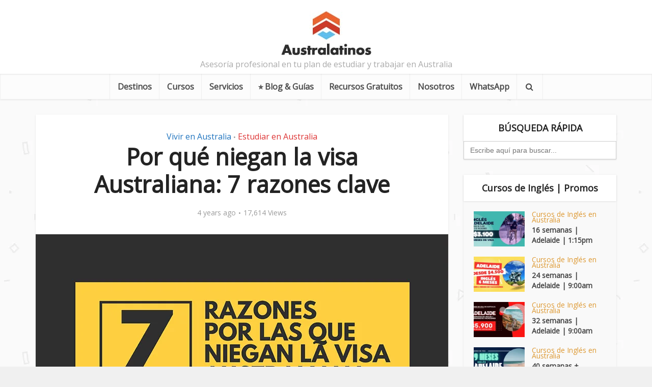

--- FILE ---
content_type: text/html; charset=UTF-8
request_url: https://australatinos.com/7-formas-de-tener-una-visa-negada/
body_size: 33879
content:
<!DOCTYPE html><html lang="en-US" prefix="og: https://ogp.me/ns#" class="no-js no-svg"><head><link rel="preconnect" href="https://fonts.gstatic.com/" crossorigin />
 <script src="[data-uri]" defer></script> <meta http-equiv="Content-Type" content="text/html; charset=UTF-8" /><meta name="viewport" content="user-scalable=yes, width=device-width, initial-scale=1.0, maximum-scale=1, minimum-scale=1"><link rel="profile" href="https://gmpg.org/xfn/11" /> <script type="text/javascript" id="google_gtagjs-js-consent-mode-data-layer" src="[data-uri]" defer></script> <title>Por qué niegan la visa Australiana: 7 RAZONES | Australatinos</title><meta name="description" content="¡Nadie quiere que le nieguen la visa a Australia! Por eso hoy te contaremos las por qué niegan la visa australiana: 7 motivos clave."/><meta name="robots" content="follow, index, max-snippet:-1, max-video-preview:-1, max-image-preview:large"/><link rel="canonical" href="https://australatinos.com/7-formas-de-tener-una-visa-negada/" /><meta property="og:locale" content="en_US" /><meta property="og:type" content="article" /><meta property="og:title" content="Por qué niegan la visa Australiana: 7 RAZONES | Australatinos" /><meta property="og:description" content="¡Nadie quiere que le nieguen la visa a Australia! Por eso hoy te contaremos las por qué niegan la visa australiana: 7 motivos clave." /><meta property="og:url" content="https://australatinos.com/7-formas-de-tener-una-visa-negada/" /><meta property="og:site_name" content="Australatinos | Cursos y Visas para Estudiar en Australia" /><meta property="article:publisher" content="https://www.facebook.com/australatinos" /><meta property="article:author" content="www.facebook.com/Australatinos" /><meta property="article:section" content="Vivir en Australia" /><meta property="og:updated_time" content="2022-03-15T20:03:26-05:00" /><meta property="og:image" content="https://australatinos.com/wp-content/uploads/2018/04/Por-que-niegan-la-visa-australiana-7-razones.png" /><meta property="og:image:secure_url" content="https://australatinos.com/wp-content/uploads/2018/04/Por-que-niegan-la-visa-australiana-7-razones.png" /><meta property="og:image:width" content="810" /><meta property="og:image:height" content="420" /><meta property="og:image:alt" content="Por qué niegan la visa australiana - 7 razones clave" /><meta property="og:image:type" content="image/png" /><meta property="article:published_time" content="2018-04-07T14:35:52-05:00" /><meta property="article:modified_time" content="2022-03-15T20:03:26-05:00" /><meta name="twitter:card" content="summary_large_image" /><meta name="twitter:title" content="Por qué niegan la visa Australiana: 7 RAZONES | Australatinos" /><meta name="twitter:description" content="¡Nadie quiere que le nieguen la visa a Australia! Por eso hoy te contaremos las por qué niegan la visa australiana: 7 motivos clave." /><meta name="twitter:image" content="https://australatinos.com/wp-content/uploads/2018/04/Por-que-niegan-la-visa-australiana-7-razones.png" /><meta name="twitter:label1" content="Written by" /><meta name="twitter:data1" content="Australatinos.com" /><meta name="twitter:label2" content="Time to read" /><meta name="twitter:data2" content="6 minutes" /><link rel='dns-prefetch' href='//www.googletagmanager.com' /><link rel='dns-prefetch' href='//fonts.googleapis.com' /><style>.lazyload,
			.lazyloading {
				max-width: 100%;
			}</style><style id='wp-img-auto-sizes-contain-inline-css' type='text/css'>img:is([sizes=auto i],[sizes^="auto," i]){contain-intrinsic-size:3000px 1500px}
/*# sourceURL=wp-img-auto-sizes-contain-inline-css */</style> <script src="[data-uri]" defer></script><script data-optimized="1" src="https://australatinos.com/wp-content/plugins/litespeed-cache/assets/js/webfontloader.min.js" defer></script> <link data-optimized="1" rel='stylesheet' id='sbi_styles-css' href='https://australatinos.com/wp-content/litespeed/css/228a68122005046fbdc49eac02aee903.css?ver=ee903' type='text/css' media='all' /><link data-optimized="1" rel='stylesheet' id='wp-block-library-css' href='https://australatinos.com/wp-content/litespeed/css/76e4bf40dd94db05a65f3032df2d2b42.css?ver=d2b42' type='text/css' media='all' /><style id='wp-block-heading-inline-css' type='text/css'>h1:where(.wp-block-heading).has-background,h2:where(.wp-block-heading).has-background,h3:where(.wp-block-heading).has-background,h4:where(.wp-block-heading).has-background,h5:where(.wp-block-heading).has-background,h6:where(.wp-block-heading).has-background{padding:1.25em 2.375em}h1.has-text-align-left[style*=writing-mode]:where([style*=vertical-lr]),h1.has-text-align-right[style*=writing-mode]:where([style*=vertical-rl]),h2.has-text-align-left[style*=writing-mode]:where([style*=vertical-lr]),h2.has-text-align-right[style*=writing-mode]:where([style*=vertical-rl]),h3.has-text-align-left[style*=writing-mode]:where([style*=vertical-lr]),h3.has-text-align-right[style*=writing-mode]:where([style*=vertical-rl]),h4.has-text-align-left[style*=writing-mode]:where([style*=vertical-lr]),h4.has-text-align-right[style*=writing-mode]:where([style*=vertical-rl]),h5.has-text-align-left[style*=writing-mode]:where([style*=vertical-lr]),h5.has-text-align-right[style*=writing-mode]:where([style*=vertical-rl]),h6.has-text-align-left[style*=writing-mode]:where([style*=vertical-lr]),h6.has-text-align-right[style*=writing-mode]:where([style*=vertical-rl]){rotate:180deg}
/*# sourceURL=https://australatinos.com/wp-includes/blocks/heading/style.min.css */</style><style id='wp-block-image-inline-css' type='text/css'>.wp-block-image>a,.wp-block-image>figure>a{display:inline-block}.wp-block-image img{box-sizing:border-box;height:auto;max-width:100%;vertical-align:bottom}@media not (prefers-reduced-motion){.wp-block-image img.hide{visibility:hidden}.wp-block-image img.show{animation:show-content-image .4s}}.wp-block-image[style*=border-radius] img,.wp-block-image[style*=border-radius]>a{border-radius:inherit}.wp-block-image.has-custom-border img{box-sizing:border-box}.wp-block-image.aligncenter{text-align:center}.wp-block-image.alignfull>a,.wp-block-image.alignwide>a{width:100%}.wp-block-image.alignfull img,.wp-block-image.alignwide img{height:auto;width:100%}.wp-block-image .aligncenter,.wp-block-image .alignleft,.wp-block-image .alignright,.wp-block-image.aligncenter,.wp-block-image.alignleft,.wp-block-image.alignright{display:table}.wp-block-image .aligncenter>figcaption,.wp-block-image .alignleft>figcaption,.wp-block-image .alignright>figcaption,.wp-block-image.aligncenter>figcaption,.wp-block-image.alignleft>figcaption,.wp-block-image.alignright>figcaption{caption-side:bottom;display:table-caption}.wp-block-image .alignleft{float:left;margin:.5em 1em .5em 0}.wp-block-image .alignright{float:right;margin:.5em 0 .5em 1em}.wp-block-image .aligncenter{margin-left:auto;margin-right:auto}.wp-block-image :where(figcaption){margin-bottom:1em;margin-top:.5em}.wp-block-image.is-style-circle-mask img{border-radius:9999px}@supports ((-webkit-mask-image:none) or (mask-image:none)) or (-webkit-mask-image:none){.wp-block-image.is-style-circle-mask img{border-radius:0;-webkit-mask-image:url('data:image/svg+xml;utf8,<svg viewBox="0 0 100 100" xmlns="http://www.w3.org/2000/svg"><circle cx="50" cy="50" r="50"/></svg>');mask-image:url('data:image/svg+xml;utf8,<svg viewBox="0 0 100 100" xmlns="http://www.w3.org/2000/svg"><circle cx="50" cy="50" r="50"/></svg>');mask-mode:alpha;-webkit-mask-position:center;mask-position:center;-webkit-mask-repeat:no-repeat;mask-repeat:no-repeat;-webkit-mask-size:contain;mask-size:contain}}:root :where(.wp-block-image.is-style-rounded img,.wp-block-image .is-style-rounded img){border-radius:9999px}.wp-block-image figure{margin:0}.wp-lightbox-container{display:flex;flex-direction:column;position:relative}.wp-lightbox-container img{cursor:zoom-in}.wp-lightbox-container img:hover+button{opacity:1}.wp-lightbox-container button{align-items:center;backdrop-filter:blur(16px) saturate(180%);background-color:#5a5a5a40;border:none;border-radius:4px;cursor:zoom-in;display:flex;height:20px;justify-content:center;opacity:0;padding:0;position:absolute;right:16px;text-align:center;top:16px;width:20px;z-index:100}@media not (prefers-reduced-motion){.wp-lightbox-container button{transition:opacity .2s ease}}.wp-lightbox-container button:focus-visible{outline:3px auto #5a5a5a40;outline:3px auto -webkit-focus-ring-color;outline-offset:3px}.wp-lightbox-container button:hover{cursor:pointer;opacity:1}.wp-lightbox-container button:focus{opacity:1}.wp-lightbox-container button:focus,.wp-lightbox-container button:hover,.wp-lightbox-container button:not(:hover):not(:active):not(.has-background){background-color:#5a5a5a40;border:none}.wp-lightbox-overlay{box-sizing:border-box;cursor:zoom-out;height:100vh;left:0;overflow:hidden;position:fixed;top:0;visibility:hidden;width:100%;z-index:100000}.wp-lightbox-overlay .close-button{align-items:center;cursor:pointer;display:flex;justify-content:center;min-height:40px;min-width:40px;padding:0;position:absolute;right:calc(env(safe-area-inset-right) + 16px);top:calc(env(safe-area-inset-top) + 16px);z-index:5000000}.wp-lightbox-overlay .close-button:focus,.wp-lightbox-overlay .close-button:hover,.wp-lightbox-overlay .close-button:not(:hover):not(:active):not(.has-background){background:none;border:none}.wp-lightbox-overlay .lightbox-image-container{height:var(--wp--lightbox-container-height);left:50%;overflow:hidden;position:absolute;top:50%;transform:translate(-50%,-50%);transform-origin:top left;width:var(--wp--lightbox-container-width);z-index:9999999999}.wp-lightbox-overlay .wp-block-image{align-items:center;box-sizing:border-box;display:flex;height:100%;justify-content:center;margin:0;position:relative;transform-origin:0 0;width:100%;z-index:3000000}.wp-lightbox-overlay .wp-block-image img{height:var(--wp--lightbox-image-height);min-height:var(--wp--lightbox-image-height);min-width:var(--wp--lightbox-image-width);width:var(--wp--lightbox-image-width)}.wp-lightbox-overlay .wp-block-image figcaption{display:none}.wp-lightbox-overlay button{background:none;border:none}.wp-lightbox-overlay .scrim{background-color:#fff;height:100%;opacity:.9;position:absolute;width:100%;z-index:2000000}.wp-lightbox-overlay.active{visibility:visible}@media not (prefers-reduced-motion){.wp-lightbox-overlay.active{animation:turn-on-visibility .25s both}.wp-lightbox-overlay.active img{animation:turn-on-visibility .35s both}.wp-lightbox-overlay.show-closing-animation:not(.active){animation:turn-off-visibility .35s both}.wp-lightbox-overlay.show-closing-animation:not(.active) img{animation:turn-off-visibility .25s both}.wp-lightbox-overlay.zoom.active{animation:none;opacity:1;visibility:visible}.wp-lightbox-overlay.zoom.active .lightbox-image-container{animation:lightbox-zoom-in .4s}.wp-lightbox-overlay.zoom.active .lightbox-image-container img{animation:none}.wp-lightbox-overlay.zoom.active .scrim{animation:turn-on-visibility .4s forwards}.wp-lightbox-overlay.zoom.show-closing-animation:not(.active){animation:none}.wp-lightbox-overlay.zoom.show-closing-animation:not(.active) .lightbox-image-container{animation:lightbox-zoom-out .4s}.wp-lightbox-overlay.zoom.show-closing-animation:not(.active) .lightbox-image-container img{animation:none}.wp-lightbox-overlay.zoom.show-closing-animation:not(.active) .scrim{animation:turn-off-visibility .4s forwards}}@keyframes show-content-image{0%{visibility:hidden}99%{visibility:hidden}to{visibility:visible}}@keyframes turn-on-visibility{0%{opacity:0}to{opacity:1}}@keyframes turn-off-visibility{0%{opacity:1;visibility:visible}99%{opacity:0;visibility:visible}to{opacity:0;visibility:hidden}}@keyframes lightbox-zoom-in{0%{transform:translate(calc((-100vw + var(--wp--lightbox-scrollbar-width))/2 + var(--wp--lightbox-initial-left-position)),calc(-50vh + var(--wp--lightbox-initial-top-position))) scale(var(--wp--lightbox-scale))}to{transform:translate(-50%,-50%) scale(1)}}@keyframes lightbox-zoom-out{0%{transform:translate(-50%,-50%) scale(1);visibility:visible}99%{visibility:visible}to{transform:translate(calc((-100vw + var(--wp--lightbox-scrollbar-width))/2 + var(--wp--lightbox-initial-left-position)),calc(-50vh + var(--wp--lightbox-initial-top-position))) scale(var(--wp--lightbox-scale));visibility:hidden}}
/*# sourceURL=https://australatinos.com/wp-includes/blocks/image/style.min.css */</style><style id='wp-block-paragraph-inline-css' type='text/css'>.is-small-text{font-size:.875em}.is-regular-text{font-size:1em}.is-large-text{font-size:2.25em}.is-larger-text{font-size:3em}.has-drop-cap:not(:focus):first-letter{float:left;font-size:8.4em;font-style:normal;font-weight:100;line-height:.68;margin:.05em .1em 0 0;text-transform:uppercase}body.rtl .has-drop-cap:not(:focus):first-letter{float:none;margin-left:.1em}p.has-drop-cap.has-background{overflow:hidden}:root :where(p.has-background){padding:1.25em 2.375em}:where(p.has-text-color:not(.has-link-color)) a{color:inherit}p.has-text-align-left[style*="writing-mode:vertical-lr"],p.has-text-align-right[style*="writing-mode:vertical-rl"]{rotate:180deg}
/*# sourceURL=https://australatinos.com/wp-includes/blocks/paragraph/style.min.css */</style><style id='wp-block-quote-inline-css' type='text/css'>.wp-block-quote{box-sizing:border-box;overflow-wrap:break-word}.wp-block-quote.is-large:where(:not(.is-style-plain)),.wp-block-quote.is-style-large:where(:not(.is-style-plain)){margin-bottom:1em;padding:0 1em}.wp-block-quote.is-large:where(:not(.is-style-plain)) p,.wp-block-quote.is-style-large:where(:not(.is-style-plain)) p{font-size:1.5em;font-style:italic;line-height:1.6}.wp-block-quote.is-large:where(:not(.is-style-plain)) cite,.wp-block-quote.is-large:where(:not(.is-style-plain)) footer,.wp-block-quote.is-style-large:where(:not(.is-style-plain)) cite,.wp-block-quote.is-style-large:where(:not(.is-style-plain)) footer{font-size:1.125em;text-align:right}.wp-block-quote>cite{display:block}
/*# sourceURL=https://australatinos.com/wp-includes/blocks/quote/style.min.css */</style><style id='wp-block-separator-inline-css' type='text/css'>@charset "UTF-8";.wp-block-separator{border:none;border-top:2px solid}:root :where(.wp-block-separator.is-style-dots){height:auto;line-height:1;text-align:center}:root :where(.wp-block-separator.is-style-dots):before{color:currentColor;content:"···";font-family:serif;font-size:1.5em;letter-spacing:2em;padding-left:2em}.wp-block-separator.is-style-dots{background:none!important;border:none!important}
/*# sourceURL=https://australatinos.com/wp-includes/blocks/separator/style.min.css */</style><style id='global-styles-inline-css' type='text/css'>:root{--wp--preset--aspect-ratio--square: 1;--wp--preset--aspect-ratio--4-3: 4/3;--wp--preset--aspect-ratio--3-4: 3/4;--wp--preset--aspect-ratio--3-2: 3/2;--wp--preset--aspect-ratio--2-3: 2/3;--wp--preset--aspect-ratio--16-9: 16/9;--wp--preset--aspect-ratio--9-16: 9/16;--wp--preset--color--black: #000000;--wp--preset--color--cyan-bluish-gray: #abb8c3;--wp--preset--color--white: #ffffff;--wp--preset--color--pale-pink: #f78da7;--wp--preset--color--vivid-red: #cf2e2e;--wp--preset--color--luminous-vivid-orange: #ff6900;--wp--preset--color--luminous-vivid-amber: #fcb900;--wp--preset--color--light-green-cyan: #7bdcb5;--wp--preset--color--vivid-green-cyan: #00d084;--wp--preset--color--pale-cyan-blue: #8ed1fc;--wp--preset--color--vivid-cyan-blue: #0693e3;--wp--preset--color--vivid-purple: #9b51e0;--wp--preset--color--vce-acc: #cf4d35;--wp--preset--color--vce-meta: #9b9b9b;--wp--preset--color--vce-txt: #444444;--wp--preset--color--vce-bg: #ffffff;--wp--preset--color--vce-cat-0: ;--wp--preset--color--vce-cat-96: #dd9933;--wp--preset--color--vce-cat-50: #dd3333;--wp--preset--color--vce-cat-51: #1e73be;--wp--preset--color--vce-cat-97: #81d742;--wp--preset--color--vce-cat-583: #dd9933;--wp--preset--color--vce-cat-591: #8224e3;--wp--preset--color--vce-cat-592: #08b6d1;--wp--preset--gradient--vivid-cyan-blue-to-vivid-purple: linear-gradient(135deg,rgb(6,147,227) 0%,rgb(155,81,224) 100%);--wp--preset--gradient--light-green-cyan-to-vivid-green-cyan: linear-gradient(135deg,rgb(122,220,180) 0%,rgb(0,208,130) 100%);--wp--preset--gradient--luminous-vivid-amber-to-luminous-vivid-orange: linear-gradient(135deg,rgb(252,185,0) 0%,rgb(255,105,0) 100%);--wp--preset--gradient--luminous-vivid-orange-to-vivid-red: linear-gradient(135deg,rgb(255,105,0) 0%,rgb(207,46,46) 100%);--wp--preset--gradient--very-light-gray-to-cyan-bluish-gray: linear-gradient(135deg,rgb(238,238,238) 0%,rgb(169,184,195) 100%);--wp--preset--gradient--cool-to-warm-spectrum: linear-gradient(135deg,rgb(74,234,220) 0%,rgb(151,120,209) 20%,rgb(207,42,186) 40%,rgb(238,44,130) 60%,rgb(251,105,98) 80%,rgb(254,248,76) 100%);--wp--preset--gradient--blush-light-purple: linear-gradient(135deg,rgb(255,206,236) 0%,rgb(152,150,240) 100%);--wp--preset--gradient--blush-bordeaux: linear-gradient(135deg,rgb(254,205,165) 0%,rgb(254,45,45) 50%,rgb(107,0,62) 100%);--wp--preset--gradient--luminous-dusk: linear-gradient(135deg,rgb(255,203,112) 0%,rgb(199,81,192) 50%,rgb(65,88,208) 100%);--wp--preset--gradient--pale-ocean: linear-gradient(135deg,rgb(255,245,203) 0%,rgb(182,227,212) 50%,rgb(51,167,181) 100%);--wp--preset--gradient--electric-grass: linear-gradient(135deg,rgb(202,248,128) 0%,rgb(113,206,126) 100%);--wp--preset--gradient--midnight: linear-gradient(135deg,rgb(2,3,129) 0%,rgb(40,116,252) 100%);--wp--preset--font-size--small: 13px;--wp--preset--font-size--medium: 20px;--wp--preset--font-size--large: 21px;--wp--preset--font-size--x-large: 42px;--wp--preset--font-size--normal: 16px;--wp--preset--font-size--huge: 28px;--wp--preset--spacing--20: 0.44rem;--wp--preset--spacing--30: 0.67rem;--wp--preset--spacing--40: 1rem;--wp--preset--spacing--50: 1.5rem;--wp--preset--spacing--60: 2.25rem;--wp--preset--spacing--70: 3.38rem;--wp--preset--spacing--80: 5.06rem;--wp--preset--shadow--natural: 6px 6px 9px rgba(0, 0, 0, 0.2);--wp--preset--shadow--deep: 12px 12px 50px rgba(0, 0, 0, 0.4);--wp--preset--shadow--sharp: 6px 6px 0px rgba(0, 0, 0, 0.2);--wp--preset--shadow--outlined: 6px 6px 0px -3px rgb(255, 255, 255), 6px 6px rgb(0, 0, 0);--wp--preset--shadow--crisp: 6px 6px 0px rgb(0, 0, 0);}:where(.is-layout-flex){gap: 0.5em;}:where(.is-layout-grid){gap: 0.5em;}body .is-layout-flex{display: flex;}.is-layout-flex{flex-wrap: wrap;align-items: center;}.is-layout-flex > :is(*, div){margin: 0;}body .is-layout-grid{display: grid;}.is-layout-grid > :is(*, div){margin: 0;}:where(.wp-block-columns.is-layout-flex){gap: 2em;}:where(.wp-block-columns.is-layout-grid){gap: 2em;}:where(.wp-block-post-template.is-layout-flex){gap: 1.25em;}:where(.wp-block-post-template.is-layout-grid){gap: 1.25em;}.has-black-color{color: var(--wp--preset--color--black) !important;}.has-cyan-bluish-gray-color{color: var(--wp--preset--color--cyan-bluish-gray) !important;}.has-white-color{color: var(--wp--preset--color--white) !important;}.has-pale-pink-color{color: var(--wp--preset--color--pale-pink) !important;}.has-vivid-red-color{color: var(--wp--preset--color--vivid-red) !important;}.has-luminous-vivid-orange-color{color: var(--wp--preset--color--luminous-vivid-orange) !important;}.has-luminous-vivid-amber-color{color: var(--wp--preset--color--luminous-vivid-amber) !important;}.has-light-green-cyan-color{color: var(--wp--preset--color--light-green-cyan) !important;}.has-vivid-green-cyan-color{color: var(--wp--preset--color--vivid-green-cyan) !important;}.has-pale-cyan-blue-color{color: var(--wp--preset--color--pale-cyan-blue) !important;}.has-vivid-cyan-blue-color{color: var(--wp--preset--color--vivid-cyan-blue) !important;}.has-vivid-purple-color{color: var(--wp--preset--color--vivid-purple) !important;}.has-black-background-color{background-color: var(--wp--preset--color--black) !important;}.has-cyan-bluish-gray-background-color{background-color: var(--wp--preset--color--cyan-bluish-gray) !important;}.has-white-background-color{background-color: var(--wp--preset--color--white) !important;}.has-pale-pink-background-color{background-color: var(--wp--preset--color--pale-pink) !important;}.has-vivid-red-background-color{background-color: var(--wp--preset--color--vivid-red) !important;}.has-luminous-vivid-orange-background-color{background-color: var(--wp--preset--color--luminous-vivid-orange) !important;}.has-luminous-vivid-amber-background-color{background-color: var(--wp--preset--color--luminous-vivid-amber) !important;}.has-light-green-cyan-background-color{background-color: var(--wp--preset--color--light-green-cyan) !important;}.has-vivid-green-cyan-background-color{background-color: var(--wp--preset--color--vivid-green-cyan) !important;}.has-pale-cyan-blue-background-color{background-color: var(--wp--preset--color--pale-cyan-blue) !important;}.has-vivid-cyan-blue-background-color{background-color: var(--wp--preset--color--vivid-cyan-blue) !important;}.has-vivid-purple-background-color{background-color: var(--wp--preset--color--vivid-purple) !important;}.has-black-border-color{border-color: var(--wp--preset--color--black) !important;}.has-cyan-bluish-gray-border-color{border-color: var(--wp--preset--color--cyan-bluish-gray) !important;}.has-white-border-color{border-color: var(--wp--preset--color--white) !important;}.has-pale-pink-border-color{border-color: var(--wp--preset--color--pale-pink) !important;}.has-vivid-red-border-color{border-color: var(--wp--preset--color--vivid-red) !important;}.has-luminous-vivid-orange-border-color{border-color: var(--wp--preset--color--luminous-vivid-orange) !important;}.has-luminous-vivid-amber-border-color{border-color: var(--wp--preset--color--luminous-vivid-amber) !important;}.has-light-green-cyan-border-color{border-color: var(--wp--preset--color--light-green-cyan) !important;}.has-vivid-green-cyan-border-color{border-color: var(--wp--preset--color--vivid-green-cyan) !important;}.has-pale-cyan-blue-border-color{border-color: var(--wp--preset--color--pale-cyan-blue) !important;}.has-vivid-cyan-blue-border-color{border-color: var(--wp--preset--color--vivid-cyan-blue) !important;}.has-vivid-purple-border-color{border-color: var(--wp--preset--color--vivid-purple) !important;}.has-vivid-cyan-blue-to-vivid-purple-gradient-background{background: var(--wp--preset--gradient--vivid-cyan-blue-to-vivid-purple) !important;}.has-light-green-cyan-to-vivid-green-cyan-gradient-background{background: var(--wp--preset--gradient--light-green-cyan-to-vivid-green-cyan) !important;}.has-luminous-vivid-amber-to-luminous-vivid-orange-gradient-background{background: var(--wp--preset--gradient--luminous-vivid-amber-to-luminous-vivid-orange) !important;}.has-luminous-vivid-orange-to-vivid-red-gradient-background{background: var(--wp--preset--gradient--luminous-vivid-orange-to-vivid-red) !important;}.has-very-light-gray-to-cyan-bluish-gray-gradient-background{background: var(--wp--preset--gradient--very-light-gray-to-cyan-bluish-gray) !important;}.has-cool-to-warm-spectrum-gradient-background{background: var(--wp--preset--gradient--cool-to-warm-spectrum) !important;}.has-blush-light-purple-gradient-background{background: var(--wp--preset--gradient--blush-light-purple) !important;}.has-blush-bordeaux-gradient-background{background: var(--wp--preset--gradient--blush-bordeaux) !important;}.has-luminous-dusk-gradient-background{background: var(--wp--preset--gradient--luminous-dusk) !important;}.has-pale-ocean-gradient-background{background: var(--wp--preset--gradient--pale-ocean) !important;}.has-electric-grass-gradient-background{background: var(--wp--preset--gradient--electric-grass) !important;}.has-midnight-gradient-background{background: var(--wp--preset--gradient--midnight) !important;}.has-small-font-size{font-size: var(--wp--preset--font-size--small) !important;}.has-medium-font-size{font-size: var(--wp--preset--font-size--medium) !important;}.has-large-font-size{font-size: var(--wp--preset--font-size--large) !important;}.has-x-large-font-size{font-size: var(--wp--preset--font-size--x-large) !important;}
/*# sourceURL=global-styles-inline-css */</style><style id='classic-theme-styles-inline-css' type='text/css'>/*! This file is auto-generated */
.wp-block-button__link{color:#fff;background-color:#32373c;border-radius:9999px;box-shadow:none;text-decoration:none;padding:calc(.667em + 2px) calc(1.333em + 2px);font-size:1.125em}.wp-block-file__button{background:#32373c;color:#fff;text-decoration:none}
/*# sourceURL=/wp-includes/css/classic-themes.min.css */</style><link data-optimized="1" rel='stylesheet' id='mks_shortcodes_simple_line_icons-css' href='https://australatinos.com/wp-content/litespeed/css/8ba7ae28faead3a5002a729ac1610b1e.css?ver=10b1e' type='text/css' media='screen' /><link data-optimized="1" rel='stylesheet' id='mks_shortcodes_css-css' href='https://australatinos.com/wp-content/litespeed/css/663fa2d4e8065e09c4105f06d5305215.css?ver=05215' type='text/css' media='screen' /><link data-optimized="1" rel='stylesheet' id='ivory-search-styles-css' href='https://australatinos.com/wp-content/litespeed/css/a42171e352da390d53cb1d6ecbc48ba5.css?ver=48ba5' type='text/css' media='all' /><link data-optimized="1" rel='stylesheet' id='vce-style-css' href='https://australatinos.com/wp-content/litespeed/css/b226ca72fed28b0b3d6892163b787c76.css?ver=87c76' type='text/css' media='all' /><style id='vce-style-inline-css' type='text/css'>body, button, input, select, textarea {font-size: 1.6rem;}.vce-single .entry-headline p{font-size: 2.2rem;}.main-navigation a{font-size: 1.6rem;}.sidebar .widget-title{font-size: 1.8rem;}.sidebar .widget, .vce-lay-c .entry-content, .vce-lay-h .entry-content {font-size: 1.4rem;}.vce-featured-link-article{font-size: 5.2rem;}.vce-featured-grid-big.vce-featured-grid .vce-featured-link-article{font-size: 3.4rem;}.vce-featured-grid .vce-featured-link-article{font-size: 2.2rem;}h1 { font-size: 4.5rem; }h2 { font-size: 4.0rem; }h3 { font-size: 3.0rem; }h4 { font-size: 2.5rem; }h5 { font-size: 2.0rem; }h6 { font-size: 1.8rem; }.comment-reply-title, .main-box-title{font-size: 2.0rem;}h1.entry-title{font-size: 4.5rem;}.vce-lay-a .entry-title a{font-size: 3.4rem;}.vce-lay-b .entry-title{font-size: 2.4rem;}.vce-lay-c .entry-title, .vce-sid-none .vce-lay-c .entry-title{font-size: 2.2rem;}.vce-lay-d .entry-title{font-size: 1.5rem;}.vce-lay-e .entry-title{font-size: 1.4rem;}.vce-lay-f .entry-title{font-size: 1.4rem;}.vce-lay-g .entry-title a, .vce-lay-g .entry-title a:hover{font-size: 3.0rem;}.vce-lay-h .entry-title{font-size: 2.4rem;}.entry-meta div,.entry-meta div a,.vce-lay-g .meta-item,.vce-lay-c .meta-item{font-size: 1.4rem;}.vce-lay-d .meta-category a,.vce-lay-d .entry-meta div,.vce-lay-d .entry-meta div a,.vce-lay-e .entry-meta div,.vce-lay-e .entry-meta div a,.vce-lay-e .fn,.vce-lay-e .meta-item{font-size: 1.3rem;}body {background-color:#f0f0f0;background-image:url('https://australatinos.com/wp-content/uploads/2015/07/geometry.png.webp');}body,.mks_author_widget h3,.site-description,.meta-category a,textarea {font-family: 'Open Sans';font-weight: 400;}h1,h2,h3,h4,h5,h6,blockquote,.vce-post-link,.site-title,.site-title a,.main-box-title,.comment-reply-title,.entry-title a,.vce-single .entry-headline p,.vce-prev-next-link,.author-title,.mks_pullquote,.widget_rss ul li .rsswidget,#bbpress-forums .bbp-forum-title,#bbpress-forums .bbp-topic-permalink {font-family: 'Open Sans';font-weight: 800;}.main-navigation a,.sidr a{font-family: 'Open Sans';font-weight: 600;}.vce-single .entry-content,.vce-single .entry-headline,.vce-single .entry-footer,.vce-share-bar {width: 600px;}.vce-lay-a .lay-a-content{width: 600px;max-width: 600px;}.vce-page .entry-content,.vce-page .entry-title-page {width: 600px;}.vce-sid-none .vce-single .entry-content,.vce-sid-none .vce-single .entry-headline,.vce-sid-none .vce-single .entry-footer {width: 600px;}.vce-sid-none .vce-page .entry-content,.vce-sid-none .vce-page .entry-title-page,.error404 .entry-content {width: 600px;max-width: 600px;}body, button, input, select, textarea{color: #444444;}h1,h2,h3,h4,h5,h6,.entry-title a,.prev-next-nav a,#bbpress-forums .bbp-forum-title, #bbpress-forums .bbp-topic-permalink,.woocommerce ul.products li.product .price .amount{color: #232323;}a,.entry-title a:hover,.vce-prev-next-link:hover,.vce-author-links a:hover,.required,.error404 h4,.prev-next-nav a:hover,#bbpress-forums .bbp-forum-title:hover, #bbpress-forums .bbp-topic-permalink:hover,.woocommerce ul.products li.product h3:hover,.woocommerce ul.products li.product h3:hover mark,.main-box-title a:hover{color: #cf4d35;}.vce-square,.vce-main-content .mejs-controls .mejs-time-rail .mejs-time-current,button,input[type="button"],input[type="reset"],input[type="submit"],.vce-button,.pagination-wapper a,#vce-pagination .next.page-numbers,#vce-pagination .prev.page-numbers,#vce-pagination .page-numbers,#vce-pagination .page-numbers.current,.vce-link-pages a,#vce-pagination a,.vce-load-more a,.vce-slider-pagination .owl-nav > div,.vce-mega-menu-posts-wrap .owl-nav > div,.comment-reply-link:hover,.vce-featured-section a,.vce-lay-g .vce-featured-info .meta-category a,.vce-404-menu a,.vce-post.sticky .meta-image:before,#vce-pagination .page-numbers:hover,#bbpress-forums .bbp-pagination .current,#bbpress-forums .bbp-pagination a:hover,.woocommerce #respond input#submit,.woocommerce a.button,.woocommerce button.button,.woocommerce input.button,.woocommerce ul.products li.product .added_to_cart,.woocommerce #respond input#submit:hover,.woocommerce a.button:hover,.woocommerce button.button:hover,.woocommerce input.button:hover,.woocommerce ul.products li.product .added_to_cart:hover,.woocommerce #respond input#submit.alt,.woocommerce a.button.alt,.woocommerce button.button.alt,.woocommerce input.button.alt,.woocommerce #respond input#submit.alt:hover, .woocommerce a.button.alt:hover, .woocommerce button.button.alt:hover, .woocommerce input.button.alt:hover,.woocommerce span.onsale,.woocommerce .widget_price_filter .ui-slider .ui-slider-range,.woocommerce .widget_price_filter .ui-slider .ui-slider-handle,.comments-holder .navigation .page-numbers.current,.vce-lay-a .vce-read-more:hover,.vce-lay-c .vce-read-more:hover,body div.wpforms-container-full .wpforms-form input[type=submit], body div.wpforms-container-full .wpforms-form button[type=submit], body div.wpforms-container-full .wpforms-form .wpforms-page-button,body div.wpforms-container-full .wpforms-form input[type=submit]:hover, body div.wpforms-container-full .wpforms-form button[type=submit]:hover, body div.wpforms-container-full .wpforms-form .wpforms-page-button:hover,.wp-block-search__button {background-color: #cf4d35;}#vce-pagination .page-numbers,.comments-holder .navigation .page-numbers{background: transparent;color: #cf4d35;border: 1px solid #cf4d35;}.comments-holder .navigation .page-numbers:hover{background: #cf4d35;border: 1px solid #cf4d35;}.bbp-pagination-links a{background: transparent;color: #cf4d35;border: 1px solid #cf4d35 !important;}#vce-pagination .page-numbers.current,.bbp-pagination-links span.current,.comments-holder .navigation .page-numbers.current{border: 1px solid #cf4d35;}.widget_categories .cat-item:before,.widget_categories .cat-item .count{background: #cf4d35;}.comment-reply-link,.vce-lay-a .vce-read-more,.vce-lay-c .vce-read-more{border: 1px solid #cf4d35;}.entry-meta div,.entry-meta-count,.entry-meta div a,.comment-metadata a,.meta-category span,.meta-author-wrapped,.wp-caption .wp-caption-text,.widget_rss .rss-date,.sidebar cite,.site-footer cite,.sidebar .vce-post-list .entry-meta div,.sidebar .vce-post-list .entry-meta div a,.sidebar .vce-post-list .fn,.sidebar .vce-post-list .fn a,.site-footer .vce-post-list .entry-meta div,.site-footer .vce-post-list .entry-meta div a,.site-footer .vce-post-list .fn,.site-footer .vce-post-list .fn a,#bbpress-forums .bbp-topic-started-by,#bbpress-forums .bbp-topic-started-in,#bbpress-forums .bbp-forum-info .bbp-forum-content,#bbpress-forums p.bbp-topic-meta,span.bbp-admin-links a,.bbp-reply-post-date,#bbpress-forums li.bbp-header,#bbpress-forums li.bbp-footer,.woocommerce .woocommerce-result-count,.woocommerce .product_meta{color: #9b9b9b;}.main-box-title, .comment-reply-title, .main-box-head{background: #ffffff;color: #232323;}.main-box-title a{color: #232323;}.sidebar .widget .widget-title a{color: #232323;}.main-box,.comment-respond,.prev-next-nav{background: #f9f9f9;}.vce-post,ul.comment-list > li.comment,.main-box-single,.ie8 .vce-single,#disqus_thread,.vce-author-card,.vce-author-card .vce-content-outside,.mks-bredcrumbs-container,ul.comment-list > li.pingback{background: #ffffff;}.mks_tabs.horizontal .mks_tab_nav_item.active{border-bottom: 1px solid #ffffff;}.mks_tabs.horizontal .mks_tab_item,.mks_tabs.vertical .mks_tab_nav_item.active,.mks_tabs.horizontal .mks_tab_nav_item.active{background: #ffffff;}.mks_tabs.vertical .mks_tab_nav_item.active{border-right: 1px solid #ffffff;}#vce-pagination,.vce-slider-pagination .owl-controls,.vce-content-outside,.comments-holder .navigation{background: #f3f3f3;}.sidebar .widget-title{background: #ffffff;color: #232323;}.sidebar .widget{background: #f9f9f9;}.sidebar .widget,.sidebar .widget li a,.sidebar .mks_author_widget h3 a,.sidebar .mks_author_widget h3,.sidebar .vce-search-form .vce-search-input,.sidebar .vce-search-form .vce-search-input:focus{color: #444444;}.sidebar .widget li a:hover,.sidebar .widget a,.widget_nav_menu li.menu-item-has-children:hover:after,.widget_pages li.page_item_has_children:hover:after{color: #cf4d35;}.sidebar .tagcloud a {border: 1px solid #cf4d35;}.sidebar .mks_author_link,.sidebar .tagcloud a:hover,.sidebar .mks_themeforest_widget .more,.sidebar button,.sidebar input[type="button"],.sidebar input[type="reset"],.sidebar input[type="submit"],.sidebar .vce-button,.sidebar .bbp_widget_login .button{background-color: #cf4d35;}.sidebar .mks_author_widget .mks_autor_link_wrap,.sidebar .mks_themeforest_widget .mks_read_more,.widget .meks-instagram-follow-link {background: #f3f3f3;}.sidebar #wp-calendar caption,.sidebar .recentcomments,.sidebar .post-date,.sidebar #wp-calendar tbody{color: rgba(68,68,68,0.7);}.site-footer{background: #373941;}.site-footer .widget-title{color: #ffffff;}.site-footer,.site-footer .widget,.site-footer .widget li a,.site-footer .mks_author_widget h3 a,.site-footer .mks_author_widget h3,.site-footer .vce-search-form .vce-search-input,.site-footer .vce-search-form .vce-search-input:focus{color: #f9f9f9;}.site-footer .widget li a:hover,.site-footer .widget a,.site-info a{color: #cf4d35;}.site-footer .tagcloud a {border: 1px solid #cf4d35;}.site-footer .mks_author_link,.site-footer .mks_themeforest_widget .more,.site-footer button,.site-footer input[type="button"],.site-footer input[type="reset"],.site-footer input[type="submit"],.site-footer .vce-button,.site-footer .tagcloud a:hover{background-color: #cf4d35;}.site-footer #wp-calendar caption,.site-footer .recentcomments,.site-footer .post-date,.site-footer #wp-calendar tbody,.site-footer .site-info{color: rgba(249,249,249,0.7);}.top-header,.top-nav-menu li .sub-menu{background: #3a3a3a;}.top-header,.top-header a{color: #ffffff;}.top-header .vce-search-form .vce-search-input,.top-header .vce-search-input:focus,.top-header .vce-search-submit{color: #ffffff;}.top-header .vce-search-form .vce-search-input::-webkit-input-placeholder { color: #ffffff;}.top-header .vce-search-form .vce-search-input:-moz-placeholder { color: #ffffff;}.top-header .vce-search-form .vce-search-input::-moz-placeholder { color: #ffffff;}.top-header .vce-search-form .vce-search-input:-ms-input-placeholder { color: #ffffff;}.header-1-wrapper{height: 145px;padding-top: 15px;}.header-2-wrapper,.header-3-wrapper{height: 145px;}.header-2-wrapper .site-branding,.header-3-wrapper .site-branding{top: 15px;left: 0px;}.site-title a, .site-title a:hover{color: #232323;}.site-description{color: #aaaaaa;}.main-header{background-color: #ffffff;}.header-bottom-wrapper{background: #fcfcfc;}.vce-header-ads{margin: 27px 0;}.header-3-wrapper .nav-menu > li > a{padding: 62px 15px;}.header-sticky,.sidr{background: rgba(252,252,252,0.95);}.ie8 .header-sticky{background: #ffffff;}.main-navigation a,.nav-menu .vce-mega-menu > .sub-menu > li > a,.sidr li a,.vce-menu-parent{color: #4a4a4a;}.nav-menu > li:hover > a,.nav-menu > .current_page_item > a,.nav-menu > .current-menu-item > a,.nav-menu > .current-menu-ancestor > a,.main-navigation a.vce-item-selected,.main-navigation ul ul li:hover > a,.nav-menu ul .current-menu-item a,.nav-menu ul .current_page_item a,.vce-menu-parent:hover,.sidr li a:hover,.sidr li.sidr-class-current_page_item > a,.main-navigation li.current-menu-item.fa:before,.vce-responsive-nav{color: #cf4d35;}#sidr-id-vce_main_navigation_menu .soc-nav-menu li a:hover {color: #ffffff;}.nav-menu > li:hover > a,.nav-menu > .current_page_item > a,.nav-menu > .current-menu-item > a,.nav-menu > .current-menu-ancestor > a,.main-navigation a.vce-item-selected,.main-navigation ul ul,.header-sticky .nav-menu > .current_page_item:hover > a,.header-sticky .nav-menu > .current-menu-item:hover > a,.header-sticky .nav-menu > .current-menu-ancestor:hover > a,.header-sticky .main-navigation a.vce-item-selected:hover{background-color: #ffffff;}.search-header-wrap ul {border-top: 2px solid #cf4d35;}.vce-cart-icon a.vce-custom-cart span,.sidr-class-vce-custom-cart .sidr-class-vce-cart-count {background: #cf4d35;font-family: 'Open Sans';}.vce-border-top .main-box-title{border-top: 2px solid #cf4d35;}.tagcloud a:hover,.sidebar .widget .mks_author_link,.sidebar .widget.mks_themeforest_widget .more,.site-footer .widget .mks_author_link,.site-footer .widget.mks_themeforest_widget .more,.vce-lay-g .entry-meta div,.vce-lay-g .fn,.vce-lay-g .fn a{color: #FFF;}.vce-featured-header .vce-featured-header-background{opacity: 0.5}.vce-featured-grid .vce-featured-header-background,.vce-post-big .vce-post-img:after,.vce-post-slider .vce-post-img:after{opacity: 0.5}.vce-featured-grid .owl-item:hover .vce-grid-text .vce-featured-header-background,.vce-post-big li:hover .vce-post-img:after,.vce-post-slider li:hover .vce-post-img:after {opacity: 0.8}.vce-featured-grid.vce-featured-grid-big .vce-featured-header-background,.vce-post-big .vce-post-img:after,.vce-post-slider .vce-post-img:after{opacity: 0.5}.vce-featured-grid.vce-featured-grid-big .owl-item:hover .vce-grid-text .vce-featured-header-background,.vce-post-big li:hover .vce-post-img:after,.vce-post-slider li:hover .vce-post-img:after {opacity: 0.8}#back-top {background: #323232}.sidr input[type=text]{background: rgba(74,74,74,0.1);color: rgba(74,74,74,0.5);}.is-style-solid-color{background-color: #cf4d35;color: #ffffff;}.wp-block-image figcaption{color: #9b9b9b;}.wp-block-cover .wp-block-cover-image-text, .wp-block-cover .wp-block-cover-text, .wp-block-cover h2, .wp-block-cover-image .wp-block-cover-image-text, .wp-block-cover-image .wp-block-cover-text, .wp-block-cover-image h2,p.has-drop-cap:not(:focus)::first-letter,p.wp-block-subhead{font-family: 'Open Sans';font-weight: 800;}.wp-block-cover .wp-block-cover-image-text, .wp-block-cover .wp-block-cover-text, .wp-block-cover h2, .wp-block-cover-image .wp-block-cover-image-text, .wp-block-cover-image .wp-block-cover-text, .wp-block-cover-image h2{font-size: 2.5rem;}p.wp-block-subhead{font-size: 2.2rem;}.wp-block-button__link{background: #cf4d35}.wp-block-search .wp-block-search__button{color: #ffffff}.meta-image:hover a img,.vce-lay-h .img-wrap:hover .meta-image > img,.img-wrp:hover img,.vce-gallery-big:hover img,.vce-gallery .gallery-item:hover img,.wp-block-gallery .blocks-gallery-item:hover img,.vce_posts_widget .vce-post-big li:hover img,.vce-featured-grid .owl-item:hover img,.vce-post-img:hover img,.mega-menu-img:hover img{-webkit-transform: scale(1.1);-moz-transform: scale(1.1);-o-transform: scale(1.1);-ms-transform: scale(1.1);transform: scale(1.1);}.has-small-font-size{ font-size: 1.2rem;}.has-large-font-size{ font-size: 1.9rem;}.has-huge-font-size{ font-size: 2.3rem;}@media(min-width: 671px){.has-small-font-size{ font-size: 1.3rem;}.has-normal-font-size{ font-size: 1.6rem;}.has-large-font-size{ font-size: 2.1rem;}.has-huge-font-size{ font-size: 2.8rem;}}.has-vce-acc-background-color{ background-color: #cf4d35;}.has-vce-acc-color{ color: #cf4d35;}.has-vce-meta-background-color{ background-color: #9b9b9b;}.has-vce-meta-color{ color: #9b9b9b;}.has-vce-txt-background-color{ background-color: #444444;}.has-vce-txt-color{ color: #444444;}.has-vce-bg-background-color{ background-color: #ffffff;}.has-vce-bg-color{ color: #ffffff;}.has-vce-cat-0-background-color{ background-color: ;}.has-vce-cat-0-color{ color: ;}.has-vce-cat-96-background-color{ background-color: #dd9933;}.has-vce-cat-96-color{ color: #dd9933;}.has-vce-cat-50-background-color{ background-color: #dd3333;}.has-vce-cat-50-color{ color: #dd3333;}.has-vce-cat-51-background-color{ background-color: #1e73be;}.has-vce-cat-51-color{ color: #1e73be;}.has-vce-cat-97-background-color{ background-color: #81d742;}.has-vce-cat-97-color{ color: #81d742;}.has-vce-cat-583-background-color{ background-color: #dd9933;}.has-vce-cat-583-color{ color: #dd9933;}.has-vce-cat-591-background-color{ background-color: #8224e3;}.has-vce-cat-591-color{ color: #8224e3;}.has-vce-cat-592-background-color{ background-color: #08b6d1;}.has-vce-cat-592-color{ color: #08b6d1;}a.category-96, .sidebar .widget .vce-post-list a.category-96{ color: #dd9933;}body.category-96 .main-box-title, .main-box-title.cat-96 { border-top: 2px solid #dd9933;}.widget_categories li.cat-item-96 .count { background: #dd9933;}.widget_categories li.cat-item-96:before { background:#dd9933;}.vce-featured-section .category-96, .vce-post-big .meta-category a.category-96, .vce-post-slider .meta-category a.category-96{ background-color: #dd9933;}.vce-lay-g .vce-featured-info .meta-category a.category-96{ background-color: #dd9933;}.vce-lay-h header .meta-category a.category-96{ background-color: #dd9933;}a.category-50, .sidebar .widget .vce-post-list a.category-50{ color: #dd3333;}body.category-50 .main-box-title, .main-box-title.cat-50 { border-top: 2px solid #dd3333;}.widget_categories li.cat-item-50 .count { background: #dd3333;}.widget_categories li.cat-item-50:before { background:#dd3333;}.vce-featured-section .category-50, .vce-post-big .meta-category a.category-50, .vce-post-slider .meta-category a.category-50{ background-color: #dd3333;}.vce-lay-g .vce-featured-info .meta-category a.category-50{ background-color: #dd3333;}.vce-lay-h header .meta-category a.category-50{ background-color: #dd3333;}a.category-51, .sidebar .widget .vce-post-list a.category-51{ color: #1e73be;}body.category-51 .main-box-title, .main-box-title.cat-51 { border-top: 2px solid #1e73be;}.widget_categories li.cat-item-51 .count { background: #1e73be;}.widget_categories li.cat-item-51:before { background:#1e73be;}.vce-featured-section .category-51, .vce-post-big .meta-category a.category-51, .vce-post-slider .meta-category a.category-51{ background-color: #1e73be;}.vce-lay-g .vce-featured-info .meta-category a.category-51{ background-color: #1e73be;}.vce-lay-h header .meta-category a.category-51{ background-color: #1e73be;}a.category-97, .sidebar .widget .vce-post-list a.category-97{ color: #81d742;}body.category-97 .main-box-title, .main-box-title.cat-97 { border-top: 2px solid #81d742;}.widget_categories li.cat-item-97 .count { background: #81d742;}.widget_categories li.cat-item-97:before { background:#81d742;}.vce-featured-section .category-97, .vce-post-big .meta-category a.category-97, .vce-post-slider .meta-category a.category-97{ background-color: #81d742;}.vce-lay-g .vce-featured-info .meta-category a.category-97{ background-color: #81d742;}.vce-lay-h header .meta-category a.category-97{ background-color: #81d742;}a.category-583, .sidebar .widget .vce-post-list a.category-583{ color: #dd9933;}body.category-583 .main-box-title, .main-box-title.cat-583 { border-top: 2px solid #dd9933;}.widget_categories li.cat-item-583 .count { background: #dd9933;}.widget_categories li.cat-item-583:before { background:#dd9933;}.vce-featured-section .category-583, .vce-post-big .meta-category a.category-583, .vce-post-slider .meta-category a.category-583{ background-color: #dd9933;}.vce-lay-g .vce-featured-info .meta-category a.category-583{ background-color: #dd9933;}.vce-lay-h header .meta-category a.category-583{ background-color: #dd9933;}a.category-591, .sidebar .widget .vce-post-list a.category-591{ color: #8224e3;}body.category-591 .main-box-title, .main-box-title.cat-591 { border-top: 2px solid #8224e3;}.widget_categories li.cat-item-591 .count { background: #8224e3;}.widget_categories li.cat-item-591:before { background:#8224e3;}.vce-featured-section .category-591, .vce-post-big .meta-category a.category-591, .vce-post-slider .meta-category a.category-591{ background-color: #8224e3;}.vce-lay-g .vce-featured-info .meta-category a.category-591{ background-color: #8224e3;}.vce-lay-h header .meta-category a.category-591{ background-color: #8224e3;}a.category-592, .sidebar .widget .vce-post-list a.category-592{ color: #08b6d1;}body.category-592 .main-box-title, .main-box-title.cat-592 { border-top: 2px solid #08b6d1;}.widget_categories li.cat-item-592 .count { background: #08b6d1;}.widget_categories li.cat-item-592:before { background:#08b6d1;}.vce-featured-section .category-592, .vce-post-big .meta-category a.category-592, .vce-post-slider .meta-category a.category-592{ background-color: #08b6d1;}.vce-lay-g .vce-featured-info .meta-category a.category-592{ background-color: #08b6d1;}.vce-lay-h header .meta-category a.category-592{ background-color: #08b6d1;}.main-box-title{text-transform: uppercase;}
/*# sourceURL=vce-style-inline-css */</style><link data-optimized="1" rel='stylesheet' id='meks-ads-widget-css' href='https://australatinos.com/wp-content/litespeed/css/6e54921cbbc73ba532c58a9c847d5320.css?ver=d5320' type='text/css' media='all' /><link data-optimized="1" rel='stylesheet' id='meks_ess-main-css' href='https://australatinos.com/wp-content/litespeed/css/1a96b6c000682c874d289f0567273f07.css?ver=73f07' type='text/css' media='all' /><meta name="generator" content="Redux 4.5.10" /><meta name="generator" content="Site Kit by Google 1.170.0" /> <script src="[data-uri]" defer></script> <style>.no-js img.lazyload {
				display: none;
			}

			figure.wp-block-image img.lazyloading {
				min-width: 150px;
			}

			.lazyload,
			.lazyloading {
				--smush-placeholder-width: 100px;
				--smush-placeholder-aspect-ratio: 1/1;
				width: var(--smush-image-width, var(--smush-placeholder-width)) !important;
				aspect-ratio: var(--smush-image-aspect-ratio, var(--smush-placeholder-aspect-ratio)) !important;
			}

						.lazyload, .lazyloading {
				opacity: 0;
			}

			.lazyloaded {
				opacity: 1;
				transition: opacity 400ms;
				transition-delay: 0ms;
			}</style>
 <script src="[data-uri]" defer></script> <noscript>
<img height="1" width="1" style="display:none"
src="https://www.facebook.com/tr?id=841608369288163&ev=PageView&noscript=1"/>
</noscript>
 <script type="application/ld+json" class="saswp-schema-markup-output">[{"@context":"https:\/\/schema.org\/","@type":"BreadcrumbList","@id":"https:\/\/australatinos.com\/7-formas-de-tener-una-visa-negada\/#breadcrumb","itemListElement":[{"@type":"ListItem","position":1,"item":{"@id":"https:\/\/australatinos.com","name":"Australatinos | Cursos y Visas para Estudiar en Australia"}},{"@type":"ListItem","position":2,"item":{"@id":"https:\/\/australatinos.com\/category\/vivir-en-australia\/","name":"Vivir en Australia"}},{"@type":"ListItem","position":3,"item":{"@id":"https:\/\/australatinos.com\/category\/estudiar-en-australia\/","name":"Estudiar en Australia"}},{"@type":"ListItem","position":4,"item":{"@id":"https:\/\/australatinos.com\/7-formas-de-tener-una-visa-negada\/","name":"Por qu\u00e9 niegan la visa Australiana: 7 RAZONES | Australatinos"}}]}]</script>  <script type="text/javascript" src="[data-uri]" defer></script> 
 <script src="[data-uri]" defer></script> <link rel="icon" href="https://australatinos.com/wp-content/uploads/2025/08/cropped-Favicon-Australatinos-512x512-1-32x32.png" sizes="32x32" /><link rel="icon" href="https://australatinos.com/wp-content/uploads/2025/08/cropped-Favicon-Australatinos-512x512-1-192x192.png" sizes="192x192" /><link rel="apple-touch-icon" href="https://australatinos.com/wp-content/uploads/2025/08/cropped-Favicon-Australatinos-512x512-1-180x180.png" /><meta name="msapplication-TileImage" content="https://australatinos.com/wp-content/uploads/2025/08/cropped-Favicon-Australatinos-512x512-1-270x270.png" /><style type="text/css"></style><link rel="preload" href="https://australatinos.com/wp-content/plugins/meks-flexible-shortcodes/js/main.js" as="script"><link rel="preload" href="https://australatinos.com/wp-content/themes/voice/assets/js/min.js" as="script"><link rel="preload" href="https://australatinos.com/wp-content/plugins/google-site-kit/dist/assets/js/googlesitekit-consent-mode-bc2e26cfa69fcd4a8261.js" as="script"><link rel="preload" href="https://australatinos.com/wp-content/plugins/meks-easy-social-share/assets/js/main.js" as="script"><link rel="preload" href="https://www.googletagmanager.com/gtag/js?id=G-NRTZLKLFCX" as="script"><link rel="preload" href="https://australatinos.com/wp-content/plugins/wp-smushit/app/assets/js/smush-lazy-load.min.js" as="script"><link rel="preload" href="https://australatinos.com/wp-content/plugins/add-search-to-menu/public/js/ivory-search.min.js" as="script"><link rel="preload" href="https://australatinos.com/wp-content/plugins/wp-consent-api/assets/js/wp-consent-api.min.js" as="script"></head><body data-rsssl=1 class="wp-singular post-template-default single single-post postid-2043 single-format-standard wp-embed-responsive wp-theme-voice sp-easy-accordion-enabled voice vce-sid-right voice-v_3_0_3 modula-best-grid-gallery"><noscript><iframe data-lazyloaded="1" src="about:blank" data-src="https://www.googletagmanager.com/ns.html?id=GTM-5QF6TD2L"
height="0" width="0" style="display:none;visibility:hidden"></iframe></noscript>
<noscript><iframe data-src="https://www.googletagmanager.com/ns.html?id=GTM-PQCHN8T"
height="0" width="0" style="display:none;visibility:hidden" src="[data-uri]" class="lazyload" data-load-mode="1"></iframe></noscript><div id="vce-main"><header id="header" class="main-header"><div class="container header-1-wrapper header-main-area"><div class="vce-res-nav">
<a class="vce-responsive-nav" href="#sidr-main"><i class="fa fa-bars"></i></a></div><div class="site-branding">
<span class="site-title"><a href="https://australatinos.com/" rel="home" class="has-logo"><picture class="vce-logo"><source media="(min-width: 1024px)" data-srcset="https://australatinos.com/wp-content/uploads/2025/07/LogoAustralatinosJPEG.jpg"><source data-srcset="https://australatinos.com/wp-content/uploads/2025/07/LogoAustralatinosJPEG.jpg"><img data-src="https://australatinos.com/wp-content/uploads/2025/07/LogoAustralatinosJPEG.jpg.webp" alt="Australatinos | Agencia de Estudios" src="[data-uri]" class="lazyload" style="--smush-placeholder-width: 193px; --smush-placeholder-aspect-ratio: 193/88;"></picture></a></span><span class="site-description">Asesoría profesional en tu plan de estudiar y trabajar en Australia</span></div></div><div class="header-bottom-wrapper"><div class="container"><nav id="site-navigation" class="main-navigation" role="navigation"><ul id="vce_main_navigation_menu" class="nav-menu"><li><a href="#">Destinos</a><ul class="sub-menu"><li><a href="https://australatinos.com/destinos/australia/">Australia 🇦🇺</a><li><a href="https://australatinos.com/destinos/irlanda/">Irlanda 🇮🇪</a></ul><li><a href="#">Cursos</a><ul class="sub-menu"><li><a href="https://australatinos.com/cursos-de-ingles/">Cursos de Inglés</a><li><a href="https://australatinos.com/cursos-ielts-cambridge/">IELTS &#038; Cambridge</a><li><a href="https://australatinos.com/cursos-vocacionales-vet/">Cursos Vocacionales (VET)</a><li><a href="https://australatinos.com/licenciatura/">Licenciaturas</a><li><a href="https://australatinos.com/maestria/">Maestrías</a></ul><li><a href="#">Servicios</a><ul class="sub-menu"><li><a href="https://australatinos.com/visa-de-estudiante/">Visa de Estudiante</a><li><a href="https://australatinos.com/redaccion-carta-de-motivacion/">Redacción Carta de Motivación</a><li><a href="https://australatinos.com/visa-de-turista/">Visa de Turista</a></ul><li><a href="#">⭐️ Blog &#038; Guías</a><ul class="sub-menu"><li><a href="https://australatinos.com/australia/">Australia</a><li><a href="https://australatinos.com/irlanda/">Irlanda</a></ul><li><a href="https://estudiarenaustralia.australatinos.com/libreria-australatinos">Recursos Gratuitos</a><li><a href="https://australatinos.com/nosotros/">Nosotros</a><li><a href="https://bit.ly/AsesoriaVideollamada">WhatsApp</a><li class="search-header-wrap"><a class="search_header" href="javascript:void(0)"><i class="fa fa-search"></i></a><ul class="search-header-form-ul"><li><form class="vce-search-form" action="https://australatinos.com/" method="get">
<input name="s" class="vce-search-input" size="20" type="text" value="Escribe aquí para buscar" onfocus="(this.value == 'Escribe aquí para buscar') && (this.value = '')" onblur="(this.value == '') && (this.value = 'Escribe aquí para buscar')" placeholder="Escribe aquí para buscar" />
<button type="submit" class="vce-search-submit"><i class="fa fa-search"></i></button></form></li></ul></li></ul></nav></div></div></header><div id="sticky_header" class="header-sticky"><div class="container"><div class="vce-res-nav">
<a class="vce-responsive-nav" href="#sidr-main"><i class="fa fa-bars"></i></a></div><div class="site-branding">
<span class="site-title"><a href="https://australatinos.com/" rel="home" class="has-logo"><picture class="vce-logo"><source media="(min-width: 1024px)" data-srcset="https://australatinos.com/wp-content/uploads/2025/07/LogoAustralatinosJPEG.jpg"><source data-srcset="https://australatinos.com/wp-content/uploads/2025/07/LogoAustralatinosJPEG.jpg"><img data-src="https://australatinos.com/wp-content/uploads/2025/07/LogoAustralatinosJPEG.jpg.webp" alt="Australatinos | Agencia de Estudios" src="[data-uri]" class="lazyload" style="--smush-placeholder-width: 193px; --smush-placeholder-aspect-ratio: 193/88;"></picture></a></span></div><nav id="site-navigation" class="main-navigation" role="navigation"><ul id="vce_main_navigation_menu" class="nav-menu"><li><a href="#">Destinos</a><ul class="sub-menu"><li><a href="https://australatinos.com/destinos/australia/">Australia 🇦🇺</a><li><a href="https://australatinos.com/destinos/irlanda/">Irlanda 🇮🇪</a></ul><li><a href="#">Cursos</a><ul class="sub-menu"><li><a href="https://australatinos.com/cursos-de-ingles/">Cursos de Inglés</a><li><a href="https://australatinos.com/cursos-ielts-cambridge/">IELTS &#038; Cambridge</a><li><a href="https://australatinos.com/cursos-vocacionales-vet/">Cursos Vocacionales (VET)</a><li><a href="https://australatinos.com/licenciatura/">Licenciaturas</a><li><a href="https://australatinos.com/maestria/">Maestrías</a></ul><li><a href="#">Servicios</a><ul class="sub-menu"><li><a href="https://australatinos.com/visa-de-estudiante/">Visa de Estudiante</a><li><a href="https://australatinos.com/redaccion-carta-de-motivacion/">Redacción Carta de Motivación</a><li><a href="https://australatinos.com/visa-de-turista/">Visa de Turista</a></ul><li><a href="#">⭐️ Blog &#038; Guías</a><ul class="sub-menu"><li><a href="https://australatinos.com/australia/">Australia</a><li><a href="https://australatinos.com/irlanda/">Irlanda</a></ul><li><a href="https://estudiarenaustralia.australatinos.com/libreria-australatinos">Recursos Gratuitos</a><li><a href="https://australatinos.com/nosotros/">Nosotros</a><li><a href="https://bit.ly/AsesoriaVideollamada">WhatsApp</a><li class="search-header-wrap"><a class="search_header" href="javascript:void(0)"><i class="fa fa-search"></i></a><ul class="search-header-form-ul"><li><form class="vce-search-form" action="https://australatinos.com/" method="get">
<input name="s" class="vce-search-input" size="20" type="text" value="Escribe aquí para buscar" onfocus="(this.value == 'Escribe aquí para buscar') && (this.value = '')" onblur="(this.value == '') && (this.value = 'Escribe aquí para buscar')" placeholder="Escribe aquí para buscar" />
<button type="submit" class="vce-search-submit"><i class="fa fa-search"></i></button></form></li></ul></li></ul></nav></div></div><div id="main-wrapper"><div id="content" class="container site-content vce-sid-right"><div id="primary" class="vce-main-content"><main id="main" class="main-box main-box-single"><article id="post-2043" class="vce-single post-2043 post type-post status-publish format-standard has-post-thumbnail hentry category-vivir-en-australia category-estudiar-en-australia"><header class="entry-header">
<span class="meta-category"><a href="https://australatinos.com/category/vivir-en-australia/" class="category-51">Vivir en Australia</a> <span>&bull;</span> <a href="https://australatinos.com/category/estudiar-en-australia/" class="category-50">Estudiar en Australia</a></span><h1 class="entry-title">Por qué niegan la visa Australiana: 7 razones clave</h1><div class="entry-meta"><div class="meta-item modified_date"><span class="updated">4 years ago</span></div><div class="meta-item views">17,614 Views</div></div></header><div class="meta-image">
<img data-lazyloaded="1" src="[data-uri]" width="810" height="420" data-src="https://australatinos.com/wp-content/uploads/2018/04/Por-que-niegan-la-visa-australiana-7-razones.png.webp" class="attachment-vce-lay-a size-vce-lay-a wp-post-image" alt="Por qué niegan la visa australiana - 7 razones clave" decoding="async" fetchpriority="high" data-srcset="https://australatinos.com/wp-content/uploads/2018/04/Por-que-niegan-la-visa-australiana-7-razones.png.webp 810w, https://australatinos.com/wp-content/uploads/2018/04/Por-que-niegan-la-visa-australiana-7-razones-300x156.png.webp 300w, https://australatinos.com/wp-content/uploads/2018/04/Por-que-niegan-la-visa-australiana-7-razones-768x398.png.webp 768w, https://australatinos.com/wp-content/uploads/2018/04/Por-que-niegan-la-visa-australiana-7-razones-375x195.png.webp 375w" data-sizes="(max-width: 810px) 100vw, 810px" title="Por qué niegan la visa Australiana: 7 razones clave 1"></div><div class="entry-content"><p><strong>¿Por qué niegan la visa australiana? </strong><br>Esta es una pregunta que nadie quisiera hacerse, y que por eso es<strong>&nbsp;</strong>preciso hacerla <strong>ANTES de postular a cualquier visa</strong> <em>(y en el caso de la Visa de Estudiante, es deber de tu Agencia de Estudios prepararte al respecto)</em>.</p><blockquote class="wp-block-quote is-layout-flow wp-block-quote-is-layout-flow"><p>¡No te preocupes! Si tu agencia nunca te lo dijo, acá estamos nosotros para contarte las razones que pueden llevar a que te nieguen la visa australiana.</p></blockquote><p>Así tienes claro lo que necesitas <strong>la próxima vez que te postules a una visa en Australia</strong> ¡Porque sí, puedes postular nuevamente!</p><p>A no ser que el Department of Home Affairs te haya puesto <strong>un tiempo de suspensión <em>(1, 2 o 3 años)</em></strong>, puedes solicitar tu visa desde el momento en que te la niegan.</p><hr class="wp-block-separator"/><figure class="wp-block-image size-large is-style-default"><a href="https://australatinos.com/visa-estudiante-australia/" target="_blank" rel="noreferrer noopener"><img decoding="async" width="810" height="420" data-src="https://australatinos.com/wp-content/uploads/2020/06/Visa-de-Estudiante-en-Australia-Ventajas-Precios-Requisitos.png.webp" alt="Visa de Estudiante en Australia - Ventajas - Precios - Requisitos" class="wp-image-4710 lazyload" title="Por qué niegan la visa Australiana: 7 razones clave 2" data-srcset="https://australatinos.com/wp-content/uploads/2020/06/Visa-de-Estudiante-en-Australia-Ventajas-Precios-Requisitos.png.webp 810w, https://australatinos.com/wp-content/uploads/2020/06/Visa-de-Estudiante-en-Australia-Ventajas-Precios-Requisitos-300x156.png.webp 300w, https://australatinos.com/wp-content/uploads/2020/06/Visa-de-Estudiante-en-Australia-Ventajas-Precios-Requisitos-768x398.png.webp 768w, https://australatinos.com/wp-content/uploads/2020/06/Visa-de-Estudiante-en-Australia-Ventajas-Precios-Requisitos-375x195.png.webp 375w" data-sizes="(max-width: 810px) 100vw, 810px" src="[data-uri]" style="--smush-placeholder-width: 810px; --smush-placeholder-aspect-ratio: 810/420;" /></a><figcaption>¡Aprende TODO lo que necesitas saber sobre <a href="https://australatinos.com/visa-estudiante-australia/" target="_blank" rel="noreferrer noopener" label="cómo obtener la Visa de Estudiante (opens in a new tab)">cómo obtener la Visa de Estudiante</a> con esta Super Guía! | Clic en la imagen</figcaption></figure><p>Sin embargo, no es lo más recomendable, pues debes demostrar con hechos, que la situación que llevó a que tu visa fuera negada, <strong>ha cambiado considerablemente</strong>.</p><blockquote class="wp-block-quote is-layout-flow wp-block-quote-is-layout-flow"><p>Por ejemplo, si te la niegan por &#8220;falta de evidencia financiera&#8221;, debes trabajar en demostrar que dicha situación cambió, y que ahora tienes mucho más dinero del que piden para poder viajar a Australia.</p><cite>(Y eso no se logra de un día para otro).</cite></blockquote><h2 class="wp-block-heading">¿Por qué niegan la visa australiana?</h2><p>¡Nadie quiere que le nieguen la visa a Australia! De hecho, siempre que&nbsp;uno presenta los documentos de&nbsp;postulación a la visa&nbsp;le asalta ese miedo a recibir el fatídico mensaje de: <strong>“Visa rechazada”</strong>. 😱</p><p>Y no es para menos, pues venir a este país requiere bastante planeación, tiempo, dinero y para nosotros los latinos <strong>¡no es que esté precisamente a la vuelta de la esquina!</strong></p><blockquote class="wp-block-quote is-style-large is-layout-flow wp-block-quote-is-layout-flow"><p>Por eso, acá te traemos las 7 razones más comunes por las que niegan la visa australiana.</p></blockquote><h2 class="wp-block-heading">1. Visa negada por poca evidencia</h2><p>A la hora de postularse a una visa en Australia<strong> la evidencia es clave</strong>. No importa el tipo de visa que quieras, es necesario que <strong>respaldes todas tus declaraciones con pruebas sólidas</strong>.</p><p>Entonces, si por ejemplo dices que trabajaste como ingeniero en Coca-Cola, debes soportarlo con una certificación expedida por el departamento de recursos humanos de Coca-Cola, en la que se pueda comprobar que en efecto trabajaste allí.</p><p>De igual manera funciona con la <a href="https://australatinos.com/solvencia-economica-australia-visa-estudiante/" target="_blank" rel="noreferrer noopener">Solvencia&nbsp;Económica</a><em> (extractos bancarios)</em>, con la educación <em>(diplomas)</em> y en general con cualquier declaración que se haga ante el Departamento de Inmigración.</p><blockquote class="wp-block-quote is-layout-flow wp-block-quote-is-layout-flow"><p><strong>¡Recuerda que todo debe ser verificable!</strong> <br>Cuando sea necesario, los documentos deben certificarse por la máxima autoridad posible <em>(autenticación ante un notario, por ejemplo)</em>.</p></blockquote><hr class="wp-block-separator"/><figure class="wp-block-image size-large is-style-default"><img decoding="async" width="810" height="420" data-src="https://australatinos.com/wp-content/uploads/2020/11/Solvencia-Economica-Australia-Visa-Estudiante-1.png.webp" alt="Solvencia Economica Australia - Visa de Estudiante" class="wp-image-6661 lazyload" title="Por qué niegan la visa Australiana: 7 razones clave 3" data-srcset="https://australatinos.com/wp-content/uploads/2020/11/Solvencia-Economica-Australia-Visa-Estudiante-1.png.webp 810w, https://australatinos.com/wp-content/uploads/2020/11/Solvencia-Economica-Australia-Visa-Estudiante-1-300x156.png.webp 300w, https://australatinos.com/wp-content/uploads/2020/11/Solvencia-Economica-Australia-Visa-Estudiante-1-768x398.png.webp 768w, https://australatinos.com/wp-content/uploads/2020/11/Solvencia-Economica-Australia-Visa-Estudiante-1-375x195.png.webp 375w" data-sizes="(max-width: 810px) 100vw, 810px" src="[data-uri]" style="--smush-placeholder-width: 810px; --smush-placeholder-aspect-ratio: 810/420;" /><figcaption>Aprende todo sobre <a href="https://australatinos.com/solvencia-economica-australia-visa-estudiante/" target="_blank" rel="noreferrer noopener">la famosa Solvencia Económica</a>; desde cuánto dinero es, hasta si en realidad necesitas mostrarla, de acuerdo a tu pasaporte 💰</figcaption></figure><h2 class="wp-block-heading">2. Visa negada por inconsistencias e inexactitudes</h2><p>Ya sea porque se te olvidó <em>(todos cometemos errores)</em> o porque estás tratando de esconder algo, <strong>las inconsistencias son&nbsp;un tema sumamente riesgoso</strong> y es un motivo que lleva a le negación de la visa australiana.</p><blockquote class="wp-block-quote is-layout-flow wp-block-quote-is-layout-flow"><p>Además, es bastante fácil detectar las inconsistencias, no olvides que los oficiales de inmigración hacen esto a diario.</p></blockquote><p>Adicionalmente, cualquier esfuerzo que hagas para aclarar las inconsistencias tomará tiempo, y ese tiempo extra se acumulará en el tiempo de procesamiento de tu visa, que en últimas <strong>podría costarte la oportunidad de obtenerla al final</strong>.</p><blockquote class="wp-block-quote is-layout-flow wp-block-quote-is-layout-flow"><p><strong>La inexactitud puede llevarte a presentar información conflictiva</strong>, que de igual forma, prolongará el proceso de evaluación.</p></blockquote><p>Por lo tanto, <strong>es importante que verifiques varias veces los documentos </strong>de&nbsp;postulación a la visa, no solo para asegurarte que no falta ninguno, sino también para&nbsp;constatar su precisión.</p><figure class="wp-block-image size-large is-style-default"><a href="https://australatinos.com/por-que-niegan-la-visa-a-australia/" target="_blank" rel="noreferrer noopener"><img decoding="async" width="810" height="420" data-src="https://australatinos.com/wp-content/uploads/2020/01/Por-que-niegan-la-visa-a-Australia.png.webp" alt="Por qué niegan la visa a Australia" class="wp-image-5082 lazyload" title="Por qué niegan la visa Australiana: 7 razones clave 4" data-srcset="https://australatinos.com/wp-content/uploads/2020/01/Por-que-niegan-la-visa-a-Australia.png.webp 810w, https://australatinos.com/wp-content/uploads/2020/01/Por-que-niegan-la-visa-a-Australia-300x156.png.webp 300w, https://australatinos.com/wp-content/uploads/2020/01/Por-que-niegan-la-visa-a-Australia-768x398.png.webp 768w, https://australatinos.com/wp-content/uploads/2020/01/Por-que-niegan-la-visa-a-Australia-375x195.png.webp 375w" data-sizes="(max-width: 810px) 100vw, 810px" src="[data-uri]" style="--smush-placeholder-width: 810px; --smush-placeholder-aspect-ratio: 810/420;" /></a><figcaption>Tal vez te interese ver otros motivos de negación de la visa en este artículo | Clic en la imagen</figcaption></figure><h2 class="wp-block-heading">3. Visa negada por falta de honestidad</h2><p>No creemos que haya mucho que explicar acá, pues ya todos sabemos que mentir en una postulación de visa a Australia o a cualquier otro país, <strong>es aumentar la probabilidad de negación exponencialmente.</strong></p><p>Sin embargo, ocultar información también cuenta como mentir; y&nbsp;en efecto&nbsp;<strong>hay mayores chances de que te nieguen la visa australiana por no decir algo</strong>, que por mencionar las cosas tal y como ocurrieron.</p><hr class="wp-block-separator"/><figure class="wp-block-image size-large is-style-default"><a href="https://estudiarenaustralia.australatinos.com/ebook-que-preguntar-sobre-tu-futuro-colegio-de-ingles" target="_blank" rel="noreferrer noopener"><img decoding="async" width="600" height="321" data-src="https://australatinos.com/wp-content/uploads/2015/07/Que-preguntar-sobre-tu-colegio-de-inglés-en-Australia.png.webp" alt="eBook - Qué preguntar sobre tu colegio de inglés en Australia" class="wp-image-4964 lazyload" title="Por qué niegan la visa Australiana: 7 razones clave 5" data-srcset="https://australatinos.com/wp-content/uploads/2015/07/Que-preguntar-sobre-tu-colegio-de-inglés-en-Australia.png.webp 600w, https://australatinos.com/wp-content/uploads/2015/07/Que-preguntar-sobre-tu-colegio-de-inglés-en-Australia-300x161.png.webp 300w" data-sizes="(max-width: 600px) 100vw, 600px" src="[data-uri]" style="--smush-placeholder-width: 600px; --smush-placeholder-aspect-ratio: 600/321;" /></a><figcaption>&#8216;Haz clic en la imagen y descarga este eBook gratuito!</figcaption></figure><h2 class="wp-block-heading">4. Visa negada por perfil dudoso en redes sociales</h2><p>¡Oh! ¡La Internet! Esa red que tanta información y diversión ha traído al mundo, también ha sido la causante de divorcios, despidos y sí, <strong>visas negadas</strong>.</p><p>Gracias a que las redes sociales son un espejo de nuestra vida diaria <em>(compartimos hasta cuando vamos al baño)</em>, ahora los perfiles de redes como <strong>Facebook y Twitter se consideran un punto válido de evaluación</strong> para las visas en Australia.</p><blockquote class="wp-block-quote is-layout-flow wp-block-quote-is-layout-flow"><p>Por eso, un oficial de inmigración puede incluso usarlo como base para rechazar una visa.</p></blockquote><p>Así&nbsp;que no solo por el bien de tu visa, sino también por tu tranquilidad en general, <strong>ten mucho cuidado con lo que compartes en redes sociales</strong>.</p><figure class="wp-block-image size-large is-style-default"><img decoding="async" width="630" height="271" data-src="https://australatinos.com/wp-content/uploads/2018/04/Por-que-niegan-la-visa-australiana-Perfil-de-Facebook.jpg.webp" alt="Por qué niegan la visa australiana - Perfil de Facebook" class="wp-image-5302 lazyload" title="Por qué niegan la visa Australiana: 7 razones clave 6" data-srcset="https://australatinos.com/wp-content/uploads/2018/04/Por-que-niegan-la-visa-australiana-Perfil-de-Facebook.jpg.webp 630w, https://australatinos.com/wp-content/uploads/2018/04/Por-que-niegan-la-visa-australiana-Perfil-de-Facebook-300x129.jpg.webp 300w" data-sizes="(max-width: 630px) 100vw, 630px" src="[data-uri]" style="--smush-placeholder-width: 630px; --smush-placeholder-aspect-ratio: 630/271;" /><figcaption>Así como hay muchas personas que han perdido su trabajo debido a sus publicaciones en Facebook, también <strong>puedes llegar a perder la opción de obtener tu visa australiana</strong> a través de estas plataformas.</figcaption></figure><h2 class="wp-block-heading">5. Visa negada por no tener en cuenta el tiempo y la fecha límite</h2><p>Como ya lo mencionamos al comienzo del artículo, hacer una solicitud de visa para venir a Australia no es algo que se puede completar&nbsp;de un día para otro.</p><p><strong>Se requiere mucha planificación y preparación</strong>, y por supuesto seguir los plazos de tiempo establecidos en cada etapa.</p><p>Por eso <strong>es muy importante tener paciencia cuando se trata de esperar la decisión</strong> y estar listo para apresurarse al momento de cumplir con los requisitos que pida el Departament of Home Affairs <strong>¡En ese orden y no al contrario!</strong></p><blockquote class="wp-block-quote is-layout-flow wp-block-quote-is-layout-flow"><p>Y también debes tener en cuenta que <strong>preguntar repetidamente cuándo se decidirá la aprobación de la visa, no acelerará el proceso.</strong></p></blockquote><hr class="wp-block-separator"/><figure class="wp-block-image size-large is-style-default"><a href="https://australatinos.com/cursos-vet-australia/" target="_blank" rel="noreferrer noopener"><img decoding="async" width="810" height="420" data-src="https://australatinos.com/wp-content/uploads/2020/06/Cursos-VET-en-Australia-Cursos-Vocacionales-en-Australia.jpg.webp" alt="Cursos VET en Australia - Cursos Vocacionales en Australia" class="wp-image-4637 lazyload" title="Por qué niegan la visa Australiana: 7 razones clave 7" data-srcset="https://australatinos.com/wp-content/uploads/2020/06/Cursos-VET-en-Australia-Cursos-Vocacionales-en-Australia.jpg.webp 810w, https://australatinos.com/wp-content/uploads/2020/06/Cursos-VET-en-Australia-Cursos-Vocacionales-en-Australia-300x156.jpg.webp 300w, https://australatinos.com/wp-content/uploads/2020/06/Cursos-VET-en-Australia-Cursos-Vocacionales-en-Australia-768x398.jpg.webp 768w, https://australatinos.com/wp-content/uploads/2020/06/Cursos-VET-en-Australia-Cursos-Vocacionales-en-Australia-375x195.jpg.webp 375w" data-sizes="(max-width: 810px) 100vw, 810px" src="[data-uri]" style="--smush-placeholder-width: 810px; --smush-placeholder-aspect-ratio: 810/420;" /></a><figcaption>Tal vez te interese aprender más sobre os <a href="https://australatinos.com/cursos-vet-australia/" target="_blank" rel="noreferrer noopener" label="&quot;Cursos Baratos de Australia&quot; (opens in a new tab)">&#8220;Cursos Baratos de Australia&#8221;</a>, lee más haciendo clic en la imagen.</figcaption></figure><h2 class="wp-block-heading">6. Visa negada por postular a la visa equivocada</h2><p>¡No te rías! También te podría pasar a ti.&nbsp;😅<br>De hecho, este error genera más visas rechazadas de las que todo el mundo cree.</p><p>Los solicitantes deben <strong>saber exactamente a qué tipo de visa se van a postular</strong>; cuál es la más adecuada dependiendo de su perfil y cuál tiene la mayor posibilidad de éxito. No es tan fácil como parece 😉</p><h2 class="wp-block-heading">7. Visa negada por postular aún cuando falta información</h2><p>Muchas personas comienzan su proceso solos y <strong>por falta de conocimiento, práctica o experiencia</strong> <em>(no todos nos postulamos a visas todos los días)</em>, les quedan faltando requisitos por cumplir.</p><p>La manera más sencilla de obtener la información necesaria y el paso a paso para postularte a una visa en Australia es sentándote con un <a rel="noopener noreferrer" href="https://australatinos.com/emigrar-a-australia-como-buscar-un-agente-migratorio/" target="_blank">Agente Migratorio</a> registrado.</p><blockquote class="wp-block-quote is-style-large is-layout-flow wp-block-quote-is-layout-flow"><p>O con una <a href="https://bit.ly/AsesoriaVideollamada" target="_blank" rel="noreferrer noopener">Agencia de Estudios</a> si tu plan es venir como estudiante.</p></blockquote><p>También está el sitio web de el <a rel="noopener noreferrer" href="https://www.homeaffairs.gov.au/" target="_blank">Departamento de Inmigración</a>, donde está toda la información necesaria.<br>Sin embargo, como siempre pasa con estos asuntos, para quién no está familiarizado con el tema puede ser como si le hablaran en Árabe.</p><p>Por eso es de suma importancia, <strong>asesorarse bien a la hora de iniciar este proceso</strong>. Pues como ya sabes, hay mucho tiempo, trabajo y dinero en juego a la hora de emprender esta aventura.</p><blockquote class="wp-block-quote is-layout-flow wp-block-quote-is-layout-flow"><p>¡Si quieres que te demos una mano, puedes&nbsp;programar una charla gratuita con uno de <strong>nuestros Asesores Educativos</strong>!</p></blockquote><p>Así te explicarán <strong>paso a paso lo que se debe hacer</strong> <strong>para venir a estudiar en Australia</strong>. Te darán precios, requisitos y además resolverán cualquier duda que tengas.</p><p><strong>¡Solo haz clic en el siguiente botón para agendar una asesoría gratuita a través de WhatsApp!</strong></p><p class="has-text-align-center"><a class="mks_button mks_button_medium squared" href="https://bit.ly/AsesoriaVideollamada" target="_blank" style="color: #FFFFFF; background-color: #075e54;" rel="nofollow noopener">¡Agendar asesoría ya! ➞</a></div><div class="vce-share-bar"><ul class="vce-share-items"><div class="meks_ess rounded no-labels solid "><a href="#" class="meks_ess-item socicon-facebook" data-url="http://www.facebook.com/sharer/sharer.php?u=https%3A%2F%2Faustralatinos.com%2F7-formas-de-tener-una-visa-negada%2F&amp;t=Por%20qu%C3%A9%20niegan%20la%20visa%20Australiana%3A%207%20razones%20clave"><span>Facebook</span></a><a href="#" class="meks_ess-item socicon-linkedin" data-url="https://www.linkedin.com/cws/share?url=https%3A%2F%2Faustralatinos.com%2F7-formas-de-tener-una-visa-negada%2F"><span>LinkedIn</span></a><a href="https://api.whatsapp.com/send?text=Por%20qu%C3%A9%20niegan%20la%20visa%20Australiana%3A%207%20razones%20clave https%3A%2F%2Faustralatinos.com%2F7-formas-de-tener-una-visa-negada%2F" class="meks_ess-item socicon-whatsapp prevent-share-popup"><span>WhatsApp</span></a></div></ul></div><div class="vce-ad vce-ad-container"><a href="https://bit.ly/AsesoriaBanner" target="_blank" rel="noopener"><img class="aligncenter size-full wp-image-5809 lazyload" data-src="https://australatinos.com/wp-content/uploads/2020/08/Banner-Asesoria-Visa-A-Australia-450px.gif.webp" alt="" width="450" height="345" src="[data-uri]" style="--smush-placeholder-width: 450px; --smush-placeholder-aspect-ratio: 450/345;" /></a></div></article><nav class="prev-next-nav"><div class="vce-prev-link">
<a href="https://australatinos.com/que-es-la-superannuation-en-australia/" rel="next"><span class="img-wrp"><img width="375" height="195" data-src="https://australatinos.com/wp-content/uploads/2018/04/Que-es-la-superannuation-en-Australia-375x195.png.webp" class="attachment-vce-lay-b size-vce-lay-b wp-post-image lazyload" alt="Qué es la Superannuation en Australia" data-srcset="https://australatinos.com/wp-content/uploads/2018/04/Que-es-la-superannuation-en-Australia-375x195.png.webp 375w, https://australatinos.com/wp-content/uploads/2018/04/Que-es-la-superannuation-en-Australia-300x156.png.webp 300w, https://australatinos.com/wp-content/uploads/2018/04/Que-es-la-superannuation-en-Australia-768x398.png.webp 768w, https://australatinos.com/wp-content/uploads/2018/04/Que-es-la-superannuation-en-Australia.png.webp 810w" data-sizes="(max-width: 375px) 100vw, 375px" title="Superannuation Australia: ¿Qué es? ¿Cómo funciona? ¿Cómo se saca? 8" src="[data-uri]" style="--smush-placeholder-width: 375px; --smush-placeholder-aspect-ratio: 375/195;"><span class="vce-pn-ico"><i class="fa fa fa-chevron-left"></i></span></span><span class="vce-prev-next-link">Superannuation Australia: ¿Qué es? ¿Cómo funciona? ¿Cómo se saca?</span></a></div><div class="vce-next-link">
<a href="https://australatinos.com/normas-de-transito-para-bicicletas-en-australia/" rel="prev"><span class="img-wrp"><img width="375" height="195" data-src="https://australatinos.com/wp-content/uploads/2018/03/Normas-de-transito-para-bicicletas-en-Australia-375x195.png.webp" class="attachment-vce-lay-b size-vce-lay-b wp-post-image lazyload" alt="Normas de tránsito para bicicletas en Australia" data-srcset="https://australatinos.com/wp-content/uploads/2018/03/Normas-de-transito-para-bicicletas-en-Australia-375x195.png.webp 375w, https://australatinos.com/wp-content/uploads/2018/03/Normas-de-transito-para-bicicletas-en-Australia-300x156.png.webp 300w, https://australatinos.com/wp-content/uploads/2018/03/Normas-de-transito-para-bicicletas-en-Australia-768x398.png.webp 768w, https://australatinos.com/wp-content/uploads/2018/03/Normas-de-transito-para-bicicletas-en-Australia.png.webp 810w" data-sizes="(max-width: 375px) 100vw, 375px" title="Normas de tránsito para bicicletas en Australia 9" src="[data-uri]" style="--smush-placeholder-width: 375px; --smush-placeholder-aspect-ratio: 375/195;"><span class="vce-pn-ico"><i class="fa fa fa-chevron-right"></i></span></span><span class="vce-prev-next-link">Normas de tránsito para bicicletas en Australia</span></a></div></nav></main><div class="main-box vce-related-box"><h3 class="main-box-title">También te puede interesar</h3><div class="main-box-inside"><article class="vce-post vce-lay-b post-10870 post type-post status-publish format-standard has-post-thumbnail hentry category-estudiar-en-australia"><div class="meta-image">
<a href="https://australatinos.com/en-cuanto-sale-estudiar-ingles-en-australia/" title="En cuánto sale estudiar inglés en Australia [2025]">
<img width="375" height="195" data-src="https://australatinos.com/wp-content/uploads/2025/01/Cuanto-sale-estudiar-ingles-en-Australia-Cover-375x195.webp" class="attachment-vce-lay-b size-vce-lay-b wp-post-image lazyload" alt="Cuanto sale estudiar ingles en Australia - Cover" data-srcset="https://australatinos.com/wp-content/uploads/2025/01/Cuanto-sale-estudiar-ingles-en-Australia-Cover-375x195.webp 375w, https://australatinos.com/wp-content/uploads/2025/01/Cuanto-sale-estudiar-ingles-en-Australia-Cover-300x157.webp 300w, https://australatinos.com/wp-content/uploads/2025/01/Cuanto-sale-estudiar-ingles-en-Australia-Cover-1024x536.webp 1024w, https://australatinos.com/wp-content/uploads/2025/01/Cuanto-sale-estudiar-ingles-en-Australia-Cover-768x402.webp 768w, https://australatinos.com/wp-content/uploads/2025/01/Cuanto-sale-estudiar-ingles-en-Australia-Cover-810x424.webp 810w, https://australatinos.com/wp-content/uploads/2025/01/Cuanto-sale-estudiar-ingles-en-Australia-Cover-1140x597.webp 1140w, https://australatinos.com/wp-content/uploads/2025/01/Cuanto-sale-estudiar-ingles-en-Australia-Cover.webp 1200w" data-sizes="(max-width: 375px) 100vw, 375px" title="En cuánto sale estudiar inglés en Australia [2025] 10" src="[data-uri]" style="--smush-placeholder-width: 375px; --smush-placeholder-aspect-ratio: 375/195;">							</a></div><header class="entry-header">
<span class="meta-category"><a href="https://australatinos.com/category/estudiar-en-australia/" class="category-50">Estudiar en Australia</a></span><h2 class="entry-title"><a href="https://australatinos.com/en-cuanto-sale-estudiar-ingles-en-australia/" title="En cuánto sale estudiar inglés en Australia [2025]">En cuánto sale estudiar inglés en Australia [2025]</a></h2><div class="entry-meta"><div class="meta-item views">3,075 Views</div><div class="meta-item modified_date"><span class="updated">1 year ago</span></div></div></header></article><article class="vce-post vce-lay-b post-10737 post type-post status-publish format-standard has-post-thumbnail hentry category-estudiar-en-australia"><div class="meta-image">
<a href="https://australatinos.com/visa-de-estudiante-a-australia-para-argentinos/" title="Visa de Estudiante a Australia para Argentinos [2025] 🇦🇷">
<img width="375" height="195" data-src="https://australatinos.com/wp-content/uploads/2024/12/visa-de-estudiante-a-australia-para-argentinos-cover-375x195.webp" class="attachment-vce-lay-b size-vce-lay-b wp-post-image lazyload" alt="Visa de Estudiante a Australia para Argentinos" data-srcset="https://australatinos.com/wp-content/uploads/2024/12/visa-de-estudiante-a-australia-para-argentinos-cover-375x195.webp 375w, https://australatinos.com/wp-content/uploads/2024/12/visa-de-estudiante-a-australia-para-argentinos-cover-300x156.webp 300w, https://australatinos.com/wp-content/uploads/2024/12/visa-de-estudiante-a-australia-para-argentinos-cover-1024x531.webp 1024w, https://australatinos.com/wp-content/uploads/2024/12/visa-de-estudiante-a-australia-para-argentinos-cover-768x398.webp 768w, https://australatinos.com/wp-content/uploads/2024/12/visa-de-estudiante-a-australia-para-argentinos-cover-810x420.webp 810w, https://australatinos.com/wp-content/uploads/2024/12/visa-de-estudiante-a-australia-para-argentinos-cover-1140x591.webp 1140w, https://australatinos.com/wp-content/uploads/2024/12/visa-de-estudiante-a-australia-para-argentinos-cover.webp 1200w" data-sizes="(max-width: 375px) 100vw, 375px" title="Visa de Estudiante a Australia para Argentinos [2025] 🇦🇷 11" src="[data-uri]" style="--smush-placeholder-width: 375px; --smush-placeholder-aspect-ratio: 375/195;">							</a></div><header class="entry-header">
<span class="meta-category"><a href="https://australatinos.com/category/estudiar-en-australia/" class="category-50">Estudiar en Australia</a></span><h2 class="entry-title"><a href="https://australatinos.com/visa-de-estudiante-a-australia-para-argentinos/" title="Visa de Estudiante a Australia para Argentinos [2025] 🇦🇷">Visa de Estudiante a Australia para Argentinos [2025] 🇦🇷</a></h2><div class="entry-meta"><div class="meta-item views">3,102 Views</div><div class="meta-item modified_date"><span class="updated">1 year ago</span></div></div></header></article></div></div></div><aside id="sidebar" class="sidebar right"><div id="is_widget-2" class="vce-no-padding widget widget_is_search widget_search"><h4 class="widget-title">BÚSQUEDA RÁPIDA</h4><form  class="is-search-form is-form-style is-form-style-2 is-form-id-10652 " action="https://australatinos.com/" method="get" role="search" ><label for="is-search-input-10652"><span class="is-screen-reader-text">Search for:</span><input  type="search" id="is-search-input-10652" name="s" value="" class="is-search-input" placeholder="Escribe aquí para buscar..." autocomplete=off /></label><input type="hidden" name="id" value="10652" /><input type="hidden" name="post_type" value="post" /></form></div><div id="vce_posts_widget-2" class="widget vce_posts_widget"><h4 class="widget-title">Cursos de Inglés | Promos</h4><ul class="vce-post-list" data-autoplay=""><li>
<a href="https://australatinos.com/ingles-adelaide-16-semanas/" class="featured_image_sidebar" title="16 semanas | Adelaide | 1:15pm"><span class="vce-post-img"><img width="145" height="100" data-src="https://australatinos.com/wp-content/uploads/2022/11/Curso-de-ingles-Adelaide-16-semanas-145x100.webp" class="attachment-vce-lay-d size-vce-lay-d wp-post-image lazyload" alt="Curso de inglés - Adelaide 16 semanas" decoding="async" data-srcset="https://australatinos.com/wp-content/uploads/2022/11/Curso-de-ingles-Adelaide-16-semanas-145x100.webp 145w, https://australatinos.com/wp-content/uploads/2022/11/Curso-de-ingles-Adelaide-16-semanas-380x260.webp 380w" data-sizes="(max-width: 145px) 100vw, 145px" title="16 semanas | Adelaide | 1:15pm 12" src="[data-uri]" style="--smush-placeholder-width: 145px; --smush-placeholder-aspect-ratio: 145/100;"></span></a><div class="vce-posts-wrap">
<span class="meta-category"><a href="https://australatinos.com/category/cursos-en-australia/cursos-de-ingles-en-australia/" class="category-583">Cursos de Inglés en Australia</a></span>
<a href="https://australatinos.com/ingles-adelaide-16-semanas/" title="16 semanas | Adelaide | 1:15pm" class="vce-post-link">16 semanas | Adelaide | 1:15pm</a></div></li><li>
<a href="https://australatinos.com/ingles-adelaide-24-semanas/" class="featured_image_sidebar" title="24 semanas | Adelaide | 9:00am"><span class="vce-post-img"><img width="145" height="100" data-src="https://australatinos.com/wp-content/uploads/2022/11/Ingles-Adelaide-24-semanas-145x100.webp" class="attachment-vce-lay-d size-vce-lay-d wp-post-image lazyload" alt="Curso de inglés - Adelaide 24 semanas" decoding="async" data-srcset="https://australatinos.com/wp-content/uploads/2022/11/Ingles-Adelaide-24-semanas-145x100.webp 145w, https://australatinos.com/wp-content/uploads/2022/11/Ingles-Adelaide-24-semanas-380x260.webp 380w" data-sizes="(max-width: 145px) 100vw, 145px" title="24 semanas | Adelaide | 9:00am 13" src="[data-uri]" style="--smush-placeholder-width: 145px; --smush-placeholder-aspect-ratio: 145/100;"></span></a><div class="vce-posts-wrap">
<span class="meta-category"><a href="https://australatinos.com/category/cursos-en-australia/cursos-de-ingles-en-australia/" class="category-583">Cursos de Inglés en Australia</a></span>
<a href="https://australatinos.com/ingles-adelaide-24-semanas/" title="24 semanas | Adelaide | 9:00am" class="vce-post-link">24 semanas | Adelaide | 9:00am</a></div></li><li>
<a href="https://australatinos.com/ingles-adelaide-32-semanas/" class="featured_image_sidebar" title="32 semanas | Adelaide | 9:00am"><span class="vce-post-img"><img width="145" height="100" data-src="https://australatinos.com/wp-content/uploads/2022/11/Ingles-Adelaide-32-semanas-145x100.webp" class="attachment-vce-lay-d size-vce-lay-d wp-post-image lazyload" alt="Curso de inglés - Adelaide 32 semanas" decoding="async" data-srcset="https://australatinos.com/wp-content/uploads/2022/11/Ingles-Adelaide-32-semanas-145x100.webp 145w, https://australatinos.com/wp-content/uploads/2022/11/Ingles-Adelaide-32-semanas-380x260.webp 380w" data-sizes="(max-width: 145px) 100vw, 145px" title="32 semanas | Adelaide | 9:00am 14" src="[data-uri]" style="--smush-placeholder-width: 145px; --smush-placeholder-aspect-ratio: 145/100;"></span></a><div class="vce-posts-wrap">
<span class="meta-category"><a href="https://australatinos.com/category/cursos-en-australia/cursos-de-ingles-en-australia/" class="category-583">Cursos de Inglés en Australia</a></span>
<a href="https://australatinos.com/ingles-adelaide-32-semanas/" title="32 semanas | Adelaide | 9:00am" class="vce-post-link">32 semanas | Adelaide | 9:00am</a></div></li><li>
<a href="https://australatinos.com/ingles-adelaide-40-semanas-2/" class="featured_image_sidebar" title="40 semanas + Altavoz BOSE | Adelaide"><span class="vce-post-img"><img width="145" height="100" data-src="https://australatinos.com/wp-content/uploads/2025/09/Ingles-Adelaide-40-semanas-145x100.webp" class="attachment-vce-lay-d size-vce-lay-d wp-post-image lazyload" alt="Ingles - Adelaide - 40 semanas" decoding="async" data-srcset="https://australatinos.com/wp-content/uploads/2025/09/Ingles-Adelaide-40-semanas-145x100.webp 145w, https://australatinos.com/wp-content/uploads/2025/09/Ingles-Adelaide-40-semanas-380x260.webp 380w" data-sizes="(max-width: 145px) 100vw, 145px" title="40 semanas + Altavoz BOSE | Adelaide 15" src="[data-uri]" style="--smush-placeholder-width: 145px; --smush-placeholder-aspect-ratio: 145/100;"></span></a><div class="vce-posts-wrap">
<span class="meta-category"><a href="https://australatinos.com/category/cursos-en-australia/cursos-de-ingles-en-australia/" class="category-583">Cursos de Inglés en Australia</a></span>
<a href="https://australatinos.com/ingles-adelaide-40-semanas-2/" title="40 semanas + Altavoz BOSE | Adelaide" class="vce-post-link">40 semanas + Altavoz BOSE | Adelaide</a></div></li><li>
<a href="https://australatinos.com/ingles-adelaide-52-semanas/" class="featured_image_sidebar" title="52 semanas + Altavoz BOSE | Adelaide"><span class="vce-post-img"><img width="145" height="100" data-src="https://australatinos.com/wp-content/uploads/2022/10/Curso-de-ingles-Adelaide-52-semanas-1-145x100.jpg.webp" class="attachment-vce-lay-d size-vce-lay-d wp-post-image lazyload" alt="Curso de inglés - Adelaide 52 semanas" decoding="async" data-srcset="https://australatinos.com/wp-content/uploads/2022/10/Curso-de-ingles-Adelaide-52-semanas-1-145x100.jpg.webp 145w, https://australatinos.com/wp-content/uploads/2022/10/Curso-de-ingles-Adelaide-52-semanas-1-380x260.jpg.webp 380w" data-sizes="(max-width: 145px) 100vw, 145px" title="52 semanas + Altavoz BOSE | Adelaide 16" src="[data-uri]" style="--smush-placeholder-width: 145px; --smush-placeholder-aspect-ratio: 145/100;"></span></a><div class="vce-posts-wrap">
<span class="meta-category"><a href="https://australatinos.com/category/cursos-en-australia/cursos-de-ingles-en-australia/" class="category-583">Cursos de Inglés en Australia</a></span>
<a href="https://australatinos.com/ingles-adelaide-52-semanas/" title="52 semanas + Altavoz BOSE | Adelaide" class="vce-post-link">52 semanas + Altavoz BOSE | Adelaide</a></div></li></ul></div><div id="custom_html-2" class="widget_text vce-no-padding widget widget_custom_html"><h4 class="widget-title">PRECIO DEL DÓLAR HOY</h4><div class="textwidget custom-html-widget"><div style="text-align: center">
<iframe
height=410
width=340
title="Xe FX widget"
data-src="https://www.xe.com/currencyconverter/fx-widget?amount=1&from=AUD&to=MXN"
frameborder="0"
src="[data-uri]" class="lazyload" data-load-mode="1"></iframe></div></div></div><div id="categories-3" class="widget widget_categories"><h4 class="widget-title">Ver más</h4><ul><li><a href="https://australatinos.com/category/cursos-de-ingles-en-irlanda/"><span class="category-text">Cursos de Inglés en Irlanda | Promos</span></a></li><li><a href="https://australatinos.com/category/cursos-en-australia/"><span class="category-text">Cursos en Australia</span></a><ul class='children'><li><a href="https://australatinos.com/category/cursos-en-australia/cursos-de-ingles-en-australia/"><span class="category-text">Cursos de Inglés en Australia</span></a></li><li><a href="https://australatinos.com/category/cursos-en-australia/cursos-en-paquete/"><span class="category-text">Cursos en Paquete</span></a></li><li><a href="https://australatinos.com/category/cursos-en-australia/cursos-vocacionales-vet/"><span class="category-text">Cursos Vocacionales &#8211; VET</span></a></li></ul></li><li><a href="https://australatinos.com/category/estudiar-en-australia/"><span class="category-text">Estudiar en Australia</span></a></li><li><a href="https://australatinos.com/category/estudiar-en-irlanda/"><span class="category-text">Estudiar en Irlanda</span></a></li><li><a href="https://australatinos.com/category/trabajar-en-australia/"><span class="category-text">Trabajar en Australia</span></a></li><li><a href="https://australatinos.com/category/trabajar-en-irlanda/"><span class="category-text">Trabajar en Irlanda</span></a></li><li><a href="https://australatinos.com/category/visa-eb3/"><span class="category-text">Visa EB-3 en USA</span></a></li><li><a href="https://australatinos.com/category/vivir-en-australia/"><span class="category-text">Vivir en Australia</span></a></li><li><a href="https://australatinos.com/category/vivir-en-irlanda/"><span class="category-text">Vivir en Irlanda</span></a></li></ul></div></aside></div><footer id="footer" class="site-footer"><div class="container"><div class="container-fix"><div class="bit-1"></div></div></div><div class="container-full site-info"><div class="container"><div class="vce-wrap-left"><p>Copyright &copy; 2026. Creado por Australatinos Pty Ltd. Consulta aquí nuestra <a href="https://australatinos.com/politica-de-privacidad-de-datos-australatinos/" rel="noopener" target="_blank">Política de Privacidad de Datos</a>.</p></div><div class="vce-wrap-right"></div></div></div></footer></div></div><a href="javascript:void(0)" id="back-top"><i class="fa fa-angle-up"></i></a> <script type="text/javascript" src="https://australatinos.com/wp-includes/js/jquery/jquery.min.js" id="jquery-core-js"></script> <script data-optimized="1" type="text/javascript" src="https://australatinos.com/wp-content/litespeed/js/24df2e10bbba2d5e33bea42d632584f8.js?ver=584f8" id="mks_shortcodes_js-js" defer data-deferred="1"></script> <script data-optimized="1" type="text/javascript" src="https://australatinos.com/wp-content/litespeed/js/6b3de2039cb7f769a5f6ebd131cf6ffa.js?ver=f6ffa" id="imagesloaded-js" defer data-deferred="1"></script> <script type="text/javascript" id="vce-main-js-extra" src="[data-uri]" defer></script> <script data-optimized="1" type="text/javascript" src="https://australatinos.com/wp-content/litespeed/js/983e8672fc6546d9a99fdf8a0a8090a4.js?ver=090a4" id="vce-main-js" defer data-deferred="1"></script> <script data-optimized="1" type="text/javascript" src="https://australatinos.com/wp-content/litespeed/js/efc268e3a2d273e26b97a169b0ffb5e4.js?ver=fb5e4" id="googlesitekit-consent-mode-js" defer data-deferred="1"></script> <script data-optimized="1" type="text/javascript" src="https://australatinos.com/wp-content/litespeed/js/59e5ae4f5816e03c4ed858f1de39b7ac.js?ver=9b7ac" id="meks_ess-main-js" defer data-deferred="1"></script>  <script type="text/javascript" src="https://www.googletagmanager.com/gtag/js?id=G-NRTZLKLFCX" id="google_gtagjs-js" defer data-deferred="1"></script> <script type="text/javascript" id="google_gtagjs-js-after" src="[data-uri]" defer></script> <script type="text/javascript" id="smush-lazy-load-js-before" src="[data-uri]" defer></script> <script data-optimized="1" type="text/javascript" src="https://australatinos.com/wp-content/litespeed/js/a9cd46d733e0bb7c201757c166c85d81.js?ver=85d81" id="smush-lazy-load-js" defer data-deferred="1"></script> <script type="text/javascript" id="ivory-search-scripts-js-extra" src="[data-uri]" defer></script> <script data-optimized="1" type="text/javascript" src="https://australatinos.com/wp-content/litespeed/js/b8532ac6ce0a9804608632801c6b5a7a.js?ver=b5a7a" id="ivory-search-scripts-js" defer data-deferred="1"></script> <script type="text/javascript" id="wp-consent-api-js-extra" src="[data-uri]" defer></script> <script data-optimized="1" type="text/javascript" src="https://australatinos.com/wp-content/litespeed/js/83cb96771e3ee8c6cb78ccb475eebefd.js?ver=ebefd" id="wp-consent-api-js" defer data-deferred="1"></script> <script type="text/javascript" src="https://d335luupugsy2.cloudfront.net/js/loader-scripts/d4328d73-08e8-4982-aa97-f2a8c654fea1-loader.js?ver=6.9" id="tracking-code-script-368547799c40aab807ef33cdd55ffd2c-js" defer data-deferred="1"></script> <script type="speculationrules">{"prefetch":[{"source":"document","where":{"and":[{"href_matches":"/*"},{"not":{"href_matches":["/wp-*.php","/wp-admin/*","/wp-content/uploads/*","/wp-content/*","/wp-content/plugins/*","/wp-content/themes/voice/*","/*\\?(.+)"]}},{"not":{"selector_matches":"a[rel~=\"nofollow\"]"}},{"not":{"selector_matches":".no-prefetch, .no-prefetch a"}}]},"eagerness":"conservative"}]}</script>  <script type="text/javascript" src="[data-uri]" defer></script> 
<noscript>
<iframe data-src="https://www.googletagmanager.com/ns.html?id=GTM-PQCHN8T" height="0" width="0" style="display:none;visibility:hidden" src="[data-uri]" class="lazyload" data-load-mode="1"></iframe>
</noscript>
 <script type="text/javascript" src="[data-uri]" defer></script> <script data-no-optimize="1">window.lazyLoadOptions=Object.assign({},{threshold:300},window.lazyLoadOptions||{});!function(t,e){"object"==typeof exports&&"undefined"!=typeof module?module.exports=e():"function"==typeof define&&define.amd?define(e):(t="undefined"!=typeof globalThis?globalThis:t||self).LazyLoad=e()}(this,function(){"use strict";function e(){return(e=Object.assign||function(t){for(var e=1;e<arguments.length;e++){var n,a=arguments[e];for(n in a)Object.prototype.hasOwnProperty.call(a,n)&&(t[n]=a[n])}return t}).apply(this,arguments)}function o(t){return e({},at,t)}function l(t,e){return t.getAttribute(gt+e)}function c(t){return l(t,vt)}function s(t,e){return function(t,e,n){e=gt+e;null!==n?t.setAttribute(e,n):t.removeAttribute(e)}(t,vt,e)}function i(t){return s(t,null),0}function r(t){return null===c(t)}function u(t){return c(t)===_t}function d(t,e,n,a){t&&(void 0===a?void 0===n?t(e):t(e,n):t(e,n,a))}function f(t,e){et?t.classList.add(e):t.className+=(t.className?" ":"")+e}function _(t,e){et?t.classList.remove(e):t.className=t.className.replace(new RegExp("(^|\\s+)"+e+"(\\s+|$)")," ").replace(/^\s+/,"").replace(/\s+$/,"")}function g(t){return t.llTempImage}function v(t,e){!e||(e=e._observer)&&e.unobserve(t)}function b(t,e){t&&(t.loadingCount+=e)}function p(t,e){t&&(t.toLoadCount=e)}function n(t){for(var e,n=[],a=0;e=t.children[a];a+=1)"SOURCE"===e.tagName&&n.push(e);return n}function h(t,e){(t=t.parentNode)&&"PICTURE"===t.tagName&&n(t).forEach(e)}function a(t,e){n(t).forEach(e)}function m(t){return!!t[lt]}function E(t){return t[lt]}function I(t){return delete t[lt]}function y(e,t){var n;m(e)||(n={},t.forEach(function(t){n[t]=e.getAttribute(t)}),e[lt]=n)}function L(a,t){var o;m(a)&&(o=E(a),t.forEach(function(t){var e,n;e=a,(t=o[n=t])?e.setAttribute(n,t):e.removeAttribute(n)}))}function k(t,e,n){f(t,e.class_loading),s(t,st),n&&(b(n,1),d(e.callback_loading,t,n))}function A(t,e,n){n&&t.setAttribute(e,n)}function O(t,e){A(t,rt,l(t,e.data_sizes)),A(t,it,l(t,e.data_srcset)),A(t,ot,l(t,e.data_src))}function w(t,e,n){var a=l(t,e.data_bg_multi),o=l(t,e.data_bg_multi_hidpi);(a=nt&&o?o:a)&&(t.style.backgroundImage=a,n=n,f(t=t,(e=e).class_applied),s(t,dt),n&&(e.unobserve_completed&&v(t,e),d(e.callback_applied,t,n)))}function x(t,e){!e||0<e.loadingCount||0<e.toLoadCount||d(t.callback_finish,e)}function M(t,e,n){t.addEventListener(e,n),t.llEvLisnrs[e]=n}function N(t){return!!t.llEvLisnrs}function z(t){if(N(t)){var e,n,a=t.llEvLisnrs;for(e in a){var o=a[e];n=e,o=o,t.removeEventListener(n,o)}delete t.llEvLisnrs}}function C(t,e,n){var a;delete t.llTempImage,b(n,-1),(a=n)&&--a.toLoadCount,_(t,e.class_loading),e.unobserve_completed&&v(t,n)}function R(i,r,c){var l=g(i)||i;N(l)||function(t,e,n){N(t)||(t.llEvLisnrs={});var a="VIDEO"===t.tagName?"loadeddata":"load";M(t,a,e),M(t,"error",n)}(l,function(t){var e,n,a,o;n=r,a=c,o=u(e=i),C(e,n,a),f(e,n.class_loaded),s(e,ut),d(n.callback_loaded,e,a),o||x(n,a),z(l)},function(t){var e,n,a,o;n=r,a=c,o=u(e=i),C(e,n,a),f(e,n.class_error),s(e,ft),d(n.callback_error,e,a),o||x(n,a),z(l)})}function T(t,e,n){var a,o,i,r,c;t.llTempImage=document.createElement("IMG"),R(t,e,n),m(c=t)||(c[lt]={backgroundImage:c.style.backgroundImage}),i=n,r=l(a=t,(o=e).data_bg),c=l(a,o.data_bg_hidpi),(r=nt&&c?c:r)&&(a.style.backgroundImage='url("'.concat(r,'")'),g(a).setAttribute(ot,r),k(a,o,i)),w(t,e,n)}function G(t,e,n){var a;R(t,e,n),a=e,e=n,(t=Et[(n=t).tagName])&&(t(n,a),k(n,a,e))}function D(t,e,n){var a;a=t,(-1<It.indexOf(a.tagName)?G:T)(t,e,n)}function S(t,e,n){var a;t.setAttribute("loading","lazy"),R(t,e,n),a=e,(e=Et[(n=t).tagName])&&e(n,a),s(t,_t)}function V(t){t.removeAttribute(ot),t.removeAttribute(it),t.removeAttribute(rt)}function j(t){h(t,function(t){L(t,mt)}),L(t,mt)}function F(t){var e;(e=yt[t.tagName])?e(t):m(e=t)&&(t=E(e),e.style.backgroundImage=t.backgroundImage)}function P(t,e){var n;F(t),n=e,r(e=t)||u(e)||(_(e,n.class_entered),_(e,n.class_exited),_(e,n.class_applied),_(e,n.class_loading),_(e,n.class_loaded),_(e,n.class_error)),i(t),I(t)}function U(t,e,n,a){var o;n.cancel_on_exit&&(c(t)!==st||"IMG"===t.tagName&&(z(t),h(o=t,function(t){V(t)}),V(o),j(t),_(t,n.class_loading),b(a,-1),i(t),d(n.callback_cancel,t,e,a)))}function $(t,e,n,a){var o,i,r=(i=t,0<=bt.indexOf(c(i)));s(t,"entered"),f(t,n.class_entered),_(t,n.class_exited),o=t,i=a,n.unobserve_entered&&v(o,i),d(n.callback_enter,t,e,a),r||D(t,n,a)}function q(t){return t.use_native&&"loading"in HTMLImageElement.prototype}function H(t,o,i){t.forEach(function(t){return(a=t).isIntersecting||0<a.intersectionRatio?$(t.target,t,o,i):(e=t.target,n=t,a=o,t=i,void(r(e)||(f(e,a.class_exited),U(e,n,a,t),d(a.callback_exit,e,n,t))));var e,n,a})}function B(e,n){var t;tt&&!q(e)&&(n._observer=new IntersectionObserver(function(t){H(t,e,n)},{root:(t=e).container===document?null:t.container,rootMargin:t.thresholds||t.threshold+"px"}))}function J(t){return Array.prototype.slice.call(t)}function K(t){return t.container.querySelectorAll(t.elements_selector)}function Q(t){return c(t)===ft}function W(t,e){return e=t||K(e),J(e).filter(r)}function X(e,t){var n;(n=K(e),J(n).filter(Q)).forEach(function(t){_(t,e.class_error),i(t)}),t.update()}function t(t,e){var n,a,t=o(t);this._settings=t,this.loadingCount=0,B(t,this),n=t,a=this,Y&&window.addEventListener("online",function(){X(n,a)}),this.update(e)}var Y="undefined"!=typeof window,Z=Y&&!("onscroll"in window)||"undefined"!=typeof navigator&&/(gle|ing|ro)bot|crawl|spider/i.test(navigator.userAgent),tt=Y&&"IntersectionObserver"in window,et=Y&&"classList"in document.createElement("p"),nt=Y&&1<window.devicePixelRatio,at={elements_selector:".lazy",container:Z||Y?document:null,threshold:300,thresholds:null,data_src:"src",data_srcset:"srcset",data_sizes:"sizes",data_bg:"bg",data_bg_hidpi:"bg-hidpi",data_bg_multi:"bg-multi",data_bg_multi_hidpi:"bg-multi-hidpi",data_poster:"poster",class_applied:"applied",class_loading:"litespeed-loading",class_loaded:"litespeed-loaded",class_error:"error",class_entered:"entered",class_exited:"exited",unobserve_completed:!0,unobserve_entered:!1,cancel_on_exit:!0,callback_enter:null,callback_exit:null,callback_applied:null,callback_loading:null,callback_loaded:null,callback_error:null,callback_finish:null,callback_cancel:null,use_native:!1},ot="src",it="srcset",rt="sizes",ct="poster",lt="llOriginalAttrs",st="loading",ut="loaded",dt="applied",ft="error",_t="native",gt="data-",vt="ll-status",bt=[st,ut,dt,ft],pt=[ot],ht=[ot,ct],mt=[ot,it,rt],Et={IMG:function(t,e){h(t,function(t){y(t,mt),O(t,e)}),y(t,mt),O(t,e)},IFRAME:function(t,e){y(t,pt),A(t,ot,l(t,e.data_src))},VIDEO:function(t,e){a(t,function(t){y(t,pt),A(t,ot,l(t,e.data_src))}),y(t,ht),A(t,ct,l(t,e.data_poster)),A(t,ot,l(t,e.data_src)),t.load()}},It=["IMG","IFRAME","VIDEO"],yt={IMG:j,IFRAME:function(t){L(t,pt)},VIDEO:function(t){a(t,function(t){L(t,pt)}),L(t,ht),t.load()}},Lt=["IMG","IFRAME","VIDEO"];return t.prototype={update:function(t){var e,n,a,o=this._settings,i=W(t,o);{if(p(this,i.length),!Z&&tt)return q(o)?(e=o,n=this,i.forEach(function(t){-1!==Lt.indexOf(t.tagName)&&S(t,e,n)}),void p(n,0)):(t=this._observer,o=i,t.disconnect(),a=t,void o.forEach(function(t){a.observe(t)}));this.loadAll(i)}},destroy:function(){this._observer&&this._observer.disconnect(),K(this._settings).forEach(function(t){I(t)}),delete this._observer,delete this._settings,delete this.loadingCount,delete this.toLoadCount},loadAll:function(t){var e=this,n=this._settings;W(t,n).forEach(function(t){v(t,e),D(t,n,e)})},restoreAll:function(){var e=this._settings;K(e).forEach(function(t){P(t,e)})}},t.load=function(t,e){e=o(e);D(t,e)},t.resetStatus=function(t){i(t)},t}),function(t,e){"use strict";function n(){e.body.classList.add("litespeed_lazyloaded")}function a(){console.log("[LiteSpeed] Start Lazy Load"),o=new LazyLoad(Object.assign({},t.lazyLoadOptions||{},{elements_selector:"[data-lazyloaded]",callback_finish:n})),i=function(){o.update()},t.MutationObserver&&new MutationObserver(i).observe(e.documentElement,{childList:!0,subtree:!0,attributes:!0})}var o,i;t.addEventListener?t.addEventListener("load",a,!1):t.attachEvent("onload",a)}(window,document);</script></body></html>
<!-- Page optimized by LiteSpeed Cache @2026-01-18 19:29:28 -->

<!-- Page cached by LiteSpeed Cache 7.7 on 2026-01-18 19:29:28 -->

--- FILE ---
content_type: text/css
request_url: https://australatinos.com/wp-content/litespeed/css/663fa2d4e8065e09c4105f06d5305215.css?ver=05215
body_size: 1884
content:
.mks_separator{clear:both;display:block;margin:0 0 20px;float:left;width:100%}.mks_highlight{padding:0 2px}.mks_dropcap_letter{float:left;font-size:52px;line-height:1em;margin:0 10px 0 0;font-weight:700}.mks_dropcap{display:block;float:left;font-size:52px;line-height:1em;margin:5px 10px 0 0;padding:10px 20px;text-align:center}.mks_dropcap_circle{border-radius:50%}.mks_dropcap_rounded{border-radius:20%}.mks_pullquote{display:block;padding:25px;font-size:24px;line-height:1.4em;position:relative;margin:0 0 20px}.mks_pullquote_left{float:left;margin:0 20px 0 0}.mks_pullquote_right{float:right;margin:0 0 0 20px}a.mks_button{display:inline-block;text-decoration:none;background:#ffa226;line-height:18px;position:relative;margin:0 10px 10px 0;color:#FFF;text-decoration:none;border:1px solid #fff0;transition:background 1s ease 0s;-webkit-transition:background 1s ease 0s;-moz-transition:background 1s ease 0s;-o-transition:background 1s ease 0s}.mks_button:hover{text-decoration:none;-ms-filter:"progid:DXImageTransform.Microsoft.Alpha(Opacity=70)";filter:alpha(opacity=70);opacity:.7}.mks_button_small{padding:10px 15px}.mks_button_medium{padding:16px 24px}.mks_button_large{padding:22px 36px}.mks_button.rounded{border-radius:10px}.mks_button i{margin:0 5px 0 0}.mks_col{padding:0;border:0;outline:0;font-weight:inherit;font-style:inherit;font-size:100%;font-family:inherit;vertical-align:baseline}.mks_col{display:block;float:left;display:block;width:100%;margin:0 0 20px 0}.mks_col .mks_one_half,.mks_col .mks_one_third,.mks_col .mks_one_quarter,.mks_col .mks_two_thirds{-webkit-box-sizing:border-box;-moz-box-sizing:border-box;-ms-box-sizing:border-box;box-sizing:border-box;float:left;min-height:30px;margin-left:2.564102564102564%}.mks_col .mks_one_half{width:48.717948717948715%}.mks_col .mks_one_third{width:31.623931623931625%}.mks_col .mks_two_thirds{width:63.24786324786324%}.mks_col .mks_one_quarter{width:23.076923076923077%}.mks_col [class*="mks_"]:first-child{margin-left:0}.mks_ico{display:block;height:48px;width:48px;float:left;margin-right:5px;text-indent:-9999px;margin-bottom:5px;position:relative}.mks_ico.rounded{border-radius:20%}.mks_ico.circle{border-radius:50%}.mks_ico:hover{-ms-filter:"progid:DXImageTransform.Microsoft.Alpha(Opacity=70)";filter:alpha(opacity=70);opacity:.7}.mks_ico.aim_ico{background:url(/wp-content/plugins/meks-flexible-shortcodes/img/social_icons/aim_ico.png) no-repeat 0 0}.mks_ico.apple_ico{background:url(/wp-content/plugins/meks-flexible-shortcodes/img/social_icons/apple_ico.png) no-repeat 0 0}.mks_ico.behance_ico{background:url(/wp-content/plugins/meks-flexible-shortcodes/img/social_icons/behance_ico.png) no-repeat 0 0}.mks_ico.blogger_ico{background:url(/wp-content/plugins/meks-flexible-shortcodes/img/social_icons/blogger_ico.png) no-repeat 0 0}.mks_ico.cargo_ico{background:url(/wp-content/plugins/meks-flexible-shortcodes/img/social_icons/cargo_ico.png) no-repeat 0 0}.mks_ico.envato_ico{background:url(/wp-content/plugins/meks-flexible-shortcodes/img/social_icons/envato_ico.png) no-repeat 0 0}.mks_ico.delicious_ico{background:url(/wp-content/plugins/meks-flexible-shortcodes/img/social_icons/delicious_ico.png) no-repeat 0 0}.mks_ico.deviantart_ico{background:url(/wp-content/plugins/meks-flexible-shortcodes/img/social_icons/deviantart_ico.png) no-repeat 0 0}.mks_ico.digg_ico{background:url(/wp-content/plugins/meks-flexible-shortcodes/img/social_icons/digg_ico.png) no-repeat 0 0}.mks_ico.dribbble_ico{background:url(/wp-content/plugins/meks-flexible-shortcodes/img/social_icons/dribbble_ico.png) no-repeat 0 0}.mks_ico.evernote_ico{background:url(/wp-content/plugins/meks-flexible-shortcodes/img/social_icons/evernote_ico.png) no-repeat 0 0}.mks_ico.facebook_ico{background:url(/wp-content/plugins/meks-flexible-shortcodes/img/social_icons/facebook_ico.png) no-repeat 0 0}.mks_ico.flickr_ico{background:url(/wp-content/plugins/meks-flexible-shortcodes/img/social_icons/flickr_ico.png) no-repeat 0 0}.mks_ico.forrst_ico{background:url(/wp-content/plugins/meks-flexible-shortcodes/img/social_icons/forrst_ico.png) no-repeat 0 0}.mks_ico.github_ico{background:url(/wp-content/plugins/meks-flexible-shortcodes/img/social_icons/github_ico.png) no-repeat 0 0}.mks_ico.google_ico{background:url(/wp-content/plugins/meks-flexible-shortcodes/img/social_icons/google_ico.png) no-repeat 0 0}.mks_ico.googleplus_ico{background:url(/wp-content/plugins/meks-flexible-shortcodes/img/social_icons/googleplus_ico.png) no-repeat 0 0}.mks_ico.grooveshark_ico{background:url(/wp-content/plugins/meks-flexible-shortcodes/img/social_icons/grooveshark_ico.png) no-repeat 0 0}.mks_ico.icloud_ico{background:url(/wp-content/plugins/meks-flexible-shortcodes/img/social_icons/icloud_ico.png) no-repeat 0 0}.mks_ico.lastfm_ico{background:url(/wp-content/plugins/meks-flexible-shortcodes/img/social_icons/lastfm_ico.png) no-repeat 0 0}.mks_ico.linkedin_ico{background:url(/wp-content/plugins/meks-flexible-shortcodes/img/social_icons/linkedin_ico.png) no-repeat 0 0}.mks_ico.myspace_ico{background:url(/wp-content/plugins/meks-flexible-shortcodes/img/social_icons/myspace_ico.png) no-repeat 0 0}.mks_ico.picasa_ico{background:url(/wp-content/plugins/meks-flexible-shortcodes/img/social_icons/picasa_ico.png) no-repeat 0 0}.mks_ico.pinterest_ico{background:url(/wp-content/plugins/meks-flexible-shortcodes/img/social_icons/pinterest_ico.png) no-repeat 0 0}.mks_ico.posterous_ico{background:url(/wp-content/plugins/meks-flexible-shortcodes/img/social_icons/posterous_ico.png) no-repeat 0 0}.mks_ico.reddit_ico{background:url(/wp-content/plugins/meks-flexible-shortcodes/img/social_icons/reddit_ico.png) no-repeat 0 0}.mks_ico.rss_ico{background:url(/wp-content/plugins/meks-flexible-shortcodes/img/social_icons/rss_ico.png) no-repeat 0 0}.mks_ico.skype_ico{background:url(/wp-content/plugins/meks-flexible-shortcodes/img/social_icons/skype_ico.png) no-repeat 0 0}.mks_ico.stumbleupon_ico{background:url(/wp-content/plugins/meks-flexible-shortcodes/img/social_icons/stumbleupon_ico.png) no-repeat 0 0}.mks_ico.soundcloud_ico{background:url(/wp-content/plugins/meks-flexible-shortcodes/img/social_icons/soundcloud_ico.png) no-repeat 0 0}.mks_ico.tumblr_ico{background:url(/wp-content/plugins/meks-flexible-shortcodes/img/social_icons/tumblr_ico.png) no-repeat 0 0}.mks_ico.twitter_ico{background:url(/wp-content/plugins/meks-flexible-shortcodes/img/social_icons/twitter_ico.png) no-repeat 0 0}.mks_ico.vimeo_ico{background:url(/wp-content/plugins/meks-flexible-shortcodes/img/social_icons/vimeo_ico.png) no-repeat 0 0}.mks_ico.wordpress_ico{background:url(/wp-content/plugins/meks-flexible-shortcodes/img/social_icons/wordpress_ico.png) no-repeat 0 0}.mks_ico.yahoo_ico{background:url(/wp-content/plugins/meks-flexible-shortcodes/img/social_icons/yahoo_ico.png) no-repeat 0 0}.mks_ico.youtube_ico{background:url(/wp-content/plugins/meks-flexible-shortcodes/img/social_icons/youtube_ico.png) no-repeat 0 0}.mks_ico.zerply_ico{background:url(/wp-content/plugins/meks-flexible-shortcodes/img/social_icons/zerply_ico.png) no-repeat 0 0}.mks_ico.instagram_ico{background:url(/wp-content/plugins/meks-flexible-shortcodes/img/social_icons/instagram_ico.png) no-repeat 0 0}.mks_ico.vine_ico{background:url(/wp-content/plugins/meks-flexible-shortcodes/img/social_icons/vine_ico.png) no-repeat 0 0}.mks_ico.spotify_ico{background:url(/wp-content/plugins/meks-flexible-shortcodes/img/social_icons/spotify_ico.png) no-repeat 0 0}.mks_ico.fh_px_ico{background:url(/wp-content/plugins/meks-flexible-shortcodes/img/social_icons/fh_px_ico.png) no-repeat 0 0}.mks_ico.xing_ico{background:url(/wp-content/plugins/meks-flexible-shortcodes/img/social_icons/xing_ico.png) no-repeat 0 0}.mks_ico.weibo_ico{background:url(/wp-content/plugins/meks-flexible-shortcodes/img/social_icons/weibo_ico.png) no-repeat 0 0}.mks_ico.tencent_ico{background:url(/wp-content/plugins/meks-flexible-shortcodes/img/social_icons/tencent_ico.png) no-repeat 0 0}.mks_ico.me2day_ico{background:url(/wp-content/plugins/meks-flexible-shortcodes/img/social_icons/me2day_ico.png) no-repeat 0 0}.mks_ico.twitch_ico{background:url(/wp-content/plugins/meks-flexible-shortcodes/img/social_icons/twitch_ico.png) no-repeat 0 0}.mks_ico.itunes_ico{background:url(/wp-content/plugins/meks-flexible-shortcodes/img/social_icons/itunes_ico.png) no-repeat 0 0}.mks_ico.vk_ico{background:url(/wp-content/plugins/meks-flexible-shortcodes/img/social_icons/vk_ico.png) no-repeat 0 0}.mks_ico.aim_ico{background-color:#e95a00}.mks_ico.apple_ico{background-color:#606060}.mks_ico.behance_ico{background-color:#18a3fe}.mks_ico.blogger_ico{background-color:#fb913f}.mks_ico.cargo_ico{background-color:#00c462}.mks_ico.envato_ico{background-color:#a9cf58}.mks_ico.delicious_ico{background-color:#3274d1}.mks_ico.deviantart_ico{background-color:#d0de21}.mks_ico.digg_ico{background-color:#2882c6}.mks_ico.dribbble_ico{background-color:#ef5b92}.mks_ico.evernote_ico{background-color:#77ba2f}.mks_ico.facebook_ico{background-color:#3b5998}.mks_ico.flickr_ico{background-color:#f1628b}.mks_ico.forrst_ico{background-color:#5b9a68}.mks_ico.github_ico{background-color:#7292a2}.mks_ico.google_ico{background-color:#dd4b39}.mks_ico.googleplus_ico{background-color:#d94a39}.mks_ico.grooveshark_ico{background-color:#f88e00}.mks_ico.icloud_ico{background-color:#fb913f}.mks_ico.lastfm_ico{background-color:#d21309}.mks_ico.linkedin_ico{background-color:#71b2d0}.mks_ico.myspace_ico{background-color:#003398}.mks_ico.picasa_ico{background-color:#444}.mks_ico.pinterest_ico{background-color:#cb2027}.mks_ico.posterous_ico{background-color:#f9d560}.mks_ico.reddit_ico{background-color:#bfd0e2}.mks_ico.rss_ico{background-color:#fe9900}.mks_ico.skype_ico{background-color:#18b7f1}.mks_ico.stumbleupon_ico{background-color:#eb4924}.mks_ico.soundcloud_ico{background-color:#f60000}.mks_ico.tumblr_ico{background-color:#3a5976}.mks_ico.twitter_ico{background-color:#48c4d2}.mks_ico.vimeo_ico{background-color:#62a0ad}.mks_ico.wordpress_ico{background-color:#464646}.mks_ico.yahoo_ico{background-color:#ab64bc}.mks_ico.youtube_ico{background-color:#f45750}.mks_ico.zerply_ico{background-color:#8db259}.mks_ico.instagram_ico{background-color:#306088}.mks_ico.vine_ico{background-color:#00bf8f}.mks_ico.spotify_ico{background-color:#95ba1a}.mks_ico.fh_px_ico{background-color:#02adea}.mks_ico.xing_ico{background-color:#126567}.mks_ico.weibo_ico{background-color:#E6162C}.mks_ico.tencent_ico{background-color:#389FDA}.mks_ico.me2day_ico{background-color:#4e28ac}.mks_ico.twitch_ico{background-color:#6441A5}.mks_ico.itunes_ico{background-color:#FA332F}.mks_ico.vk_ico{background-color:#45668e}.mks_ico.square,.mks_ico.rounded,.mks_ico.circle{background-position:center center}.mks_progress_bar{margin:0 0 20px}.mks_progress_label{line-height:1.2em;margin:0 0 5px}.mks_progress_name{opacity:.5;float:right}.mks_progress_level{display:inline-block;background:#EEE;width:100%;height:20px;position:relative;overflow:hidden}.mks_progress_level.rounded,.mks_progress_level.rounded .mks_progress_level_set{border-radius:5px}.mks_progress_level_set{display:block;height:100%;background:#DDD;overflow:hidden;position:absolute;top:0;left:0}.mks_accordion_item,.mks_toggle{margin:0;display:block;border:1px solid;border-bottom:none}.mks_accordion,.mks_toggle{border-bottom:1px solid}.mks_accordion,.mks_toggle{margin:0 0 20px 0}.mks_accordion_active{border-bottom:none}.mks_accordion_heading,.mks_toggle_heading{cursor:pointer;display:block;line-height:1.2em;position:relative;padding:15px 60px 15px 20px;margin:0;font-weight:400}.mks_accordion>p,.mks_toggle>p{display:none}.mks_accordion_content,.mks_toggle_content{display:none;border-top:1px solid;padding:20px 20px 20px 20px}.mks_accordion_active .mks_toggle_content,.mks_toggle_active .mks_toggle_content{display:block}.mks_accordion_content p:last-child,.mks_toggle_content p:last-child{margin-bottom:0}.mks_accordion_active .fa-minus,.mks_toggle_active .fa-minus{display:block}.mks_accordion .fa-plus,.mks_toggle .fa-plus{display:block}.mks_accordion_active .fa-plus,.mks_toggle_active .fa-plus{display:none}.mks_accordion_heading i,.mks_toggle_heading i{display:none;position:absolute;font-size:14px;line-height:20px;margin:-10px 0 0 0;top:50%;right:20px}.mks_tabs{display:none;overflow:hidden;padding:40px 0 0 0;position:relative;margin:0 0 20px 0}.mks_tabs_nav{position:absolute;top:0;left:0;height:41px;display:block;width:100%;z-index:1}.mks_tab_item{position:relative;display:block;padding:20px 20px 20px 20px;border:1px solid}.mks_tab_nav_item.active{border-bottom:1px solid #FFF}.mks_tab_nav_item{display:block;float:left;margin:0 8px 0 0;border:1px solid;border-bottom:1px solid;height:39px;line-height:39px;padding:0 20px;text-decoration:none;-webkit-box-sizing:content-box;-moz-box-sizing:content-box;-ms-box-sizing:content-box;box-sizing:content-box}.mks_tab_nav_item:hover{cursor:pointer}.mks_tabs.vertical{padding:0 0 0 19.9%}.mks_tabs.vertical .mks_tab_nav_item{width:100%;-webkit-box-sizing:border-box;-moz-box-sizing:border-box;-ms-box-sizing:border-box;box-sizing:border-box;border-bottom:1px solid;margin:0 0 -1px 0;min-height:39px}.mks_tabs.vertical .mks_tabs_nav{width:20%;height:100%}.mks_tabs.vertical .mks_tab_nav_item.active{border-bottom:1px solid;border-right:1px solid #FFF}.mks_tabs.vertical .mks_tab_item{border-left:1px solid;min-height:200px}.mks_tab_item .mks_col{float:none}.mks_tab_item .mks_col:before{content:'';display:block;clear:both}.mks_col:after,.mks_tab_item .mks_col:after{content:'';display:block;clear:both}@media only screen and (max-width:479px){.mks_col .mks_one_half,.mks_col .mks_one_third,.mks_col .mks_one_quarter,.mks_col .mks_two_thirds{width:100%;margin-left:0;margin-bottom:1em}.mks_pullquote{width:100%!important}.mks_tab_nav_item{padding:0 10px}}

--- FILE ---
content_type: text/css
request_url: https://australatinos.com/wp-content/litespeed/css/b226ca72fed28b0b3d6892163b787c76.css?ver=87c76
body_size: 30517
content:
@-webkit-keyframes fa-spin{0%{-webkit-transform:rotate(0deg);transform:rotate(0deg)}to{-webkit-transform:rotate(359deg);transform:rotate(359deg)}}@keyframes fa-spin{0%{-webkit-transform:rotate(0deg);transform:rotate(0deg)}to{-webkit-transform:rotate(359deg);transform:rotate(359deg)}}big,html,small{padding:0;vertical-align:baseline}a,abbr,acronym,applet,body,caption,cite,code,del,dfn,div,dl,dt,em,fieldset,font,form,iframe,kbd,label,legend,li,object,q,s,samp,span,strike,strong,tbody,tfoot,thead,tr,tt,var{border:0;font-size:100%;margin:0;outline:0;padding:0;vertical-align:baseline}address,dd,h1,h2,h3,h4,h5,h6,ol,p,table,ul{border:0;font-size:100%;outline:0;padding:0;vertical-align:baseline}blockquote{padding:0}blockquote,pre{border:0;outline:0;vertical-align:baseline}ins,pre{font-size:100%}big,html,ins,small,sub,sup,td,th{border:0;margin:0;outline:0}ins,sub,sup{padding:0}td,th{font-size:100%;vertical-align:baseline}html{font-size:62.5%;overflow-y:scroll;overflow-x:hidden;-webkit-text-size-adjust:100%;-ms-text-size-adjust:100%;-ms-touch-action:manipulation;touch-action:manipulation}*,:after,:before{-webkit-box-sizing:border-box;box-sizing:border-box}body,table{background:#fff}body{font-style:inherit;font-weight:inherit;font-family:inherit;-webkit-font-smoothing:antialiased;text-rendering:auto}.main-navigation li:hover .vce-mega-menu-wrapper .vce-mega-subcats,article,aside,details,figcaption,figure,footer,header,main,nav,section{display:block}table{border-collapse:collapse;border-spacing:0;margin:0 0 1.5em;width:100%;border-top:1px solid#e6e6e6;border-left:1px solid rgb(0 0 0 / .07)}caption,td{font-weight:400}caption,td,th{text-align:left}td{padding:10px 15px;border-bottom:1px solid rgb(0 0 0 / .07);border-right:1px solid rgb(0 0 0 / .07)}td.pad{border-right:none}blockquote:before,q:before{content:"\f10e";font-family:"FontAwesome";font-size:24px;position:absolute;top:-2px;left:-35px;line-height:41px;z-index:0;color:#666}blockquote,q{quotes:""""}a:focus{outline:0}a:active,a:hover{outline:0}a,ins,mark{text-decoration:none}.entry-content a:hover{text-decoration:underline}.wp-block-table thead,a img{border:0}.container{margin:0 auto;max-width:1140px}.container-full{width:100%}.container-fix{margin:0 -15px}.container:after{content:"";display:table;clear:both}[class*=bit-]{float:left;padding:15px}[class*=bit-]:last-of-type{float:right}.bit-1{width:100%}.bit-2{width:50%}.bit-3{width:33.33%}.bit-4{width:25%}.bit-5{width:20%}.bit-6{width:16.6666666667%}.bit-7{width:14.2857142857%}.bit-8{width:12.5%}.bit-9{width:11.1111111111%}.bit-10{width:10%}.bit-11{width:9.09090909091%}.bit-12{width:8.33%}.bit-23{width:66.66%}.sidebar{width:300px;position:relative;min-height:1px}.sidebar,.vce-sid-left .sidebar{float:left;padding-top:15px}.vce-main-content{float:left;width:840px;padding:15px 30px 0 0}.vce-sid-left .vce-main-content{float:right;padding:15px 0 15px 30px}.vce-sid-none .vce-main-content{padding:15px 0 0}.bit-no-top-bottom{padding:0}.vce-sticky{-webkit-transition:top .2s ease;-o-transition:top .2s ease;transition:top .2s ease}.vce-sticky .widget:last-child{margin-bottom:0}.error404 .vce-main-content,.vce-sid-none .vce-main-content,.widget select{width:100%}.vce-sid-none .vce-lay-b{width:540px;float:left;min-height:130px;margin:0 20px 20px 0}.vce-sid-none .vce-slider-pagination .vce-lay-b{width:539px}.vce-sid-none .vce-lay-b:nth-child(2n){margin:0 0 20px}.vce-sid-none .vce-lay-b .meta-image{width:250px;min-width:250px}.vce-sid-none .vce-lay-b .entry-header{padding:10px 0 0 265px}.vce-sid-none .vce-lay-b .meta-image{margin-right:15px}.vce-sid-none .vce-lay-b:last-child{margin-bottom:20px}.vce-sid-none .vce-lay-c,.vce-sid-none .vce-lay-d,.vce-sid-none .vce-lay-f,.vce-sid-none .vce-lay-h{width:353px}.vce-sid-none .vce-slider-pagination .vce-lay-c,.vce-sid-none .vce-slider-pagination .vce-lay-d,.vce-sid-none .vce-slider-pagination .vce-lay-f{width:323px;margin:0 20px 20px 2px!important}.vce-sid-none .vce-slider-pagination .vce-lay-h{width:100%;margin:0 0 20px 2px!important}body,input{line-height:1.63}h1,h2,h3,h4,h5,h6,p{-ms-word-wrap:break-word;word-wrap:break-word}h1,h2,h3,h4,h5,h6{font-style:normal}h1{line-height:1.22}h2{line-height:1.25}h1,h2,h3,h4,h5,h6{margin:0 0 10px}h3{line-height:1.29;-webkit-font-smoothing:antialiased}h4,h5,h6{line-height:1.4}h5,h6{line-height:1.5}h6{line-height:1.56}p{margin:0 0 30px}b,dt,strong,th{font-weight:700}cite,dfn,em,i{font-style:italic}blockquote{margin:0 0 0 37px;font-size:22px;line-height:30px;position:relative}address,pre{margin:0 0 1.5em}pre{background:#f6f6f6;line-height:1.5em;max-width:100%;overflow:auto;padding:30px;border-radius:4px}code,kbd,pre,tt,var{font-family:"Monaco","Consolas","Andale Mono","DejaVu Sans Mono",monospace}abbr,acronym{border-bottom:1px dotted #666;cursor:help}sub,sup{font-size:75%;height:0;line-height:0;position:relative;vertical-align:baseline}sup{bottom:1ex}sub{top:.5ex}.wp-block-pullquote.alignleft cite,.wp-block-pullquote.alignright cite,small{font-size:75%}big{font-size:125%}hr,img{border:0}hr{background-color:#ccc;height:1px;margin-bottom:1.5em}ol,ul{margin:0 0 30px 30px}ul{list-style:disc}ol{list-style:decimal}li>ol,li>ul{margin-bottom:0;margin-left:1.5em}dd{margin:0 1.5em 1.5em}img{max-width:100%;height:auto;vertical-align:middle;-ms-interpolation-mode:bicubic}.vce-featured-grid .owl-item img{width:auto}th{padding:10px 15px;border-bottom:1px solid rgb(0 0 0 / .07);border-right:1px solid rgb(0 0 0 / .07)}.wp-block-table td,.wp-block-table th{border:1px solid rgb(0 0 0 / .07);padding:.5em}button,figure{margin:0}button,input,select{vertical-align:baseline}input,select,textarea{font-size:100%;margin:0}button,input[type=button],input[type=reset]{border-radius:4px;font-size:14px;line-height:22px;color:#fff;text-align:center;display:inline-block;width:auto;padding:5px 10px;text-decoration:none;border:0;min-width:90px;background-position:center center;-webkit-appearance:none}.vce-button,button,input[type=button],input[type=reset],input[type=submit]{-webkit-transition:all .2s ease-in-out;-o-transition:all .2s ease-in-out;transition:all .2s ease-in-out}.vce-button{min-width:90px}#vce-pagination .next.page-numbers,#vce-pagination .prev.page-numbers,.vce-button,input[type=submit]{display:inline-block}#vce-pagination .page-numbers,.vce-button,input[type=submit]{border-radius:4px;font-size:14px;line-height:22px;color:#fff;text-align:center;width:auto;padding:5px 10px;text-decoration:none;border:0;background-position:center center;-webkit-appearance:none}#vce-pagination .next.page-numbers,#vce-pagination .page-numbers.current,#vce-pagination .prev.page-numbers,.mks_author_link,.mks_themeforest_widget .more,body div.wpforms-container-full .wpforms-form .wpforms-page-button,body div.wpforms-container-full .wpforms-form button[type=submit],body div.wpforms-container-full .wpforms-form input[type=submit]{border-radius:4px;font-size:14px;line-height:22px;color:#fff;text-align:center;width:auto;padding:5px 10px;text-decoration:none;border:0;background-position:center center;-webkit-transition:all .2s ease-in-out;-o-transition:all .2s ease-in-out;transition:all .2s ease-in-out;-webkit-appearance:none}#vce-pagination a,.bbp-pagination-links a,.bbp-pagination-links span.current,.pagination-wapper a,.sidebar .bbp_widget_login .button,.vce-404-menu a,.vce-link-pages a,.vce-load-more a,.vce-mega-menu-posts-wrap .owl-nav>div,.vce-slider-pagination .owl-nav>div,.woocommerce #respond input#submit,.woocommerce a.button,.woocommerce button.button,.woocommerce input.button,.woocommerce ul.products li.product .added_to_cart,.woocommerce-cart .wc-proceed-to-checkout a.checkout-button{border-radius:4px;font-size:14px;line-height:22px;color:#fff;text-align:center;display:inline-block;width:auto;padding:5px 10px;text-decoration:none;border:0;min-width:90px;background-position:center center;-webkit-transition:all .2s ease-in-out;-o-transition:all .2s ease-in-out;transition:all .2s ease-in-out;-webkit-appearance:none}body div.wpforms-container-full .wpforms-form .wpforms-page-button,body div.wpforms-container-full .wpforms-form button[type=submit],body div.wpforms-container-full .wpforms-form input[type=submit]{display:inline-block}.vce-custom-cart .fa-shopping-cart{font-size:18px}.vce-custom-cart .vce-cart-count{font-size:13px}#vce-pagination .next.page-numbers:hover,#vce-pagination .page-numbers:hover,#vce-pagination .prev.page-numbers:hover,#vce-pagination a:hover,.mks_author_link:hover,.mks_themeforest_widget .more:hover,.pagination-wapper a:hover,.sidebar .bbp_widget_login .button:hover,.vce-404-menu a:hover,.vce-button:hover,.vce-featured-section a:hover,.vce-lay-g .vce-featured-info .meta-category a:hover,.vce-lay-h .meta-category a:hover,.vce-link-pages a:hover,.vce-load-more a:hover,.vce-mega-menu-posts-wrap .owl-nav>div:hover,.vce-post-big .meta-category a:hover,.vce-post-slider .meta-category a:hover,.vce-slider-pagination .owl-nav>div:hover,.woocommerce #respond input#submit.alt:hover,.woocommerce #respond input#submit:hover,.woocommerce a.button.alt:hover,.woocommerce a.button:hover,.woocommerce button.button.alt:hover,.woocommerce button.button:hover,.woocommerce input.button.alt:hover,.woocommerce input.button:hover,.woocommerce ul.products li.product .added_to_cart:hover,a.mks_button:hover,body .vce-share-items .meks_ess a:hover,body div.wpforms-container-full .wpforms-form .wpforms-page-button:hover,body div.wpforms-container-full .wpforms-form button[type=submit]:hover,body div.wpforms-container-full .wpforms-form input[type=submit]:hover,button:hover,input[type=button]:hover,input[type=reset]:hover,input[type=submit]:hover{cursor:pointer;text-decoration:none;background-image:-webkit-gradient(linear,left top,right top,color-stop(0%,rgb(0 0 0 / .1)),color-stop(100%,rgb(0 0 0 / .1)));background-image:-webkit-linear-gradient(left,rgb(0 0 0 / .1) 0,rgb(0 0 0 / .1) 100%);background-image:-o-linear-gradient(left,rgb(0 0 0 / .1) 0,rgb(0 0 0 / .1) 100%);background-image:-webkit-gradient(linear,left top,right top,from(rgb(0 0 0 / .1)),to(rgb(0 0 0 / .1)));background-image:linear-gradient(to right,rgb(0 0 0 / .1) 0,rgb(0 0 0 / .1) 100%)}.vce-share-items .meks_ess a{background-size:400% 400%;background-position:center center;-webkit-transition:background-size .3s ease-in-out;-o-transition:background-size .3s ease-in-out;transition:background-size .3s ease-in-out;-webkit-transition-delay:.2s;-o-transition-delay:.2s;transition-delay:.2s}#vce-pagination .vce-action-link,#vce-pagination.vce-load-more a{margin:0 auto;min-width:130px}body div.wpforms-container-full .wpforms-form .wpforms-page-button,body div.wpforms-container-full .wpforms-form button[type=submit],body div.wpforms-container-full .wpforms-form input[type=submit],input[type=submit]{min-width:140px}body div.wpforms-container-full .wpforms-form .wpforms-page-button:hover,body div.wpforms-container-full .wpforms-form button[type=submit]:hover,body div.wpforms-container-full .wpforms-form input[type=submit]:hover{border:0}body div.wpforms-container-full .wpforms-form .wpforms-field-label{font-weight:400;font-size:inherit;margin:0 0 2px}body div.wpforms-container-full .wpforms-form .wpforms-field{margin-bottom:10px}body div.wpforms-container-full .wpforms-form input,body div.wpforms-container-full .wpforms-form select{height:42px!important}#vce-pagination .page-numbers.current{min-width:34px;display:inline-block}.mks_author_link,.mks_themeforest_widget .more{display:inline-block;min-width:130px}#vce-pagination a.vce-loader,#vce-pagination.vce-infinite-scroll a,#vce-pagination.vce-infinite-scroll-single a{background:url(/wp-content/themes/voice/assets/img/loader.gif) no-repeat center center;background-size:initial;-webkit-box-shadow:none;box-shadow:none;margin:0 auto;color:#333;text-indent:-9999px;display:inline-block}#vce-pagination.vce-infinite-scroll-single{border:0;background:0 0}.vce-mega-menu-wrapper.vce-loader{background-image:url(/wp-content/themes/voice/assets/img/loader.gif);background-repeat:no-repeat;background-position:center center}#vce-pagination.vce-infinite-scroll,#vce-pagination.vce-infinite-scroll-single{opacity:0;height:0;padding:0}.vce-action-link{margin:0 auto}a.mks_button{font-size:16px;line-height:22px}.mks_button:hover,.mks_ico:hover{-ms-filter:"progid:DXImageTransform.Microsoft.Alpha(Opacity=100)";filter:alpha(opacity=100);opacity:1}.sidebar .mks_author_widget .mks_autor_link_wrap,.sidebar .mks_themeforest_widget .mks_read_more{position:relative;text-align:center;display:block;width:100%;padding:10px;background:#f3f3f3;border-top:1px solid rgb(0 0 0 / .07)}.sidebar td,input[type=checkbox],input[type=radio]{padding:0}input[type=search]{-webkit-appearance:textfield}input[type=search]::-webkit-search-decoration{-webkit-appearance:none}input::-moz-focus-inner{border:0;padding:0}input[type=email],input[type=password],input[type=search],input[type=text],input[type=url],textarea{color:#666;border:1px solid #ccc;border-radius:4px}input[type=email]:focus,input[type=password]:focus,input[type=search]:focus,input[type=text]:focus,input[type=url]:focus,textarea:focus{color:#111}input[type=search]{padding:3px}textarea{overflow:auto;vertical-align:top}.widget .vce-post-list .meta-category a:hover,a:hover{text-decoration:underline}a:active,a:focus{text-decoration:none}.main-navigation{clear:both;display:block;float:left;width:100%}.main-navigation ul{text-align:center}.main-navigation ul,.top-nav-menu{list-style:none;margin:0;padding:0}.main-navigation li,.top-nav-menu li{display:inline-block;vertical-align:top;position:relative}.top-nav-menu li{margin:0 10px 0 0}.top-nav-menu li:last-child{margin-right:0}.main-navigation li{font-size:16px}.main-navigation a{display:block;text-decoration:none;line-height:1.25;padding:15px}.nav-menu ul{-o-transition-delay:.1s;transition-delay:.1s;-webkit-transition-delay:.1s;-webkit-transition:all .2s ease-in-out;-o-transition:all .2s ease-in-out;transition:all .2s ease-in-out}.nav-menu>li>a{-webkit-box-shadow:-1px 0 0 0 rgb(0 0 0 / .05);box-shadow:-1px 0 0 0 rgb(0 0 0 / .05)}.header-2-wrapper .nav-menu>li:last-child>a,.nav-menu>li:last-child a{-webkit-box-shadow:-1px 0 0 0 rgb(0 0 0 / .05),1px 0 0 0 rgb(0 0 0 / .05);box-shadow:-1px 0 0 0 rgb(0 0 0 / .05),1px 0 0 0 rgb(0 0 0 / .05)}.header-left-nav .nav-menu>li>a{-webkit-box-shadow:1px 0 0 0 rgb(0 0 0 / .05);box-shadow:1px 0 0 0 rgb(0 0 0 / .05)}.header-left-nav .nav-menu>.current-menu-ancestor>a .header-left-nav .nav-menu>.current_page_item>a,.header-left-nav .nav-menu>.current-menu-item>a{-webkit-box-shadow:0 2px 2px rgb(0 0 0 / .1);box-shadow:0 2px 2px rgb(0 0 0 / .1)}.header-left-nav .nav-menu>li:first-child>a,.header-left-nav .nav-menu>li:last-child>a{-webkit-box-shadow:-1px 0 0 0 rgb(0 0 0 / .05),1px 0 0 0 rgb(0 0 0 / .05);box-shadow:-1px 0 0 0 rgb(0 0 0 / .05),1px 0 0 0 rgb(0 0 0 / .05)}.main-navigation li.fa a{padding:15px 10px 15px 25px}.main-navigation a:hover{cursor:pointer}.main-navigation li.fa:before{position:absolute;left:5px;top:17px}.main-navigation ul ul{position:absolute;top:100%;opacity:0;visibility:hidden;display:block;z-index:99999}.vce-mega-menu-wrapper .vce-mega-subcats{opacity:0;visibility:hidden;display:none}.main-navigation li:active>ul,.main-navigation li:focus>ul,.main-navigation li:hover .vce-mega-menu-wrapper .vce-mega-subcats,.main-navigation li:hover>ul,.main-navigation li:hover>ul.vce-mega-menu-wrapper>li.vce-mega-menu-posts-wrap>ul{visibility:visible;opacity:1;pointer-events:auto}.main-navigation li:hover>ul.vce-mega-menu-wrapper>li.vce-mega-menu-posts-wrap>ul{position:relative}.main-navigation .sub-menu,.search-header-form-ul,.vce-mega-menu-wrapper{-webkit-box-shadow:0 3px 6px rgb(0 0 0 / .2);box-shadow:0 3px 6px rgb(0 0 0 / .2)}.main-navigation ul ul ul{top:0}.main-navigation ul ul a{width:250px;text-align:left;font-size:14px}.main-navigation ul ul li{border-bottom:1px solid rgb(0 0 0 / .05)}.main-navigation ul ul li:last-child,.sidr ul li ul li:last-child,.widget li:last-child{border-bottom:none}.nav-menu .vce-mega-cat>a:after,.nav-menu>.menu-item-has-children>a:after{content:"\f107";font-family:"FontAwesome";float:right;margin:2px 0 0 5px}.nav-menu ul .menu-item-has-children>a:after{content:"\f105";font-family:"FontAwesome";float:right}.main-navigation ul li.search-header-wrap>ul{display:block;opacity:0;-webkit-transform:scale(0);-ms-transform:scale(0);transform:scale(0);-webkit-transition:all .15s ease-in-out;-o-transition:all .15s ease-in-out;transition:all .15s ease-in-out}.main-navigation ul li.search-header-wrap.vce-zoomed>ul.search-header-form-ul{display:block;opacity:1;visibility:visible;-webkit-transform:scale(1);-ms-transform:scale(1);transform:scale(1)}.vce-mega-menu-posts-wrap .owl-controls{text-align:center;border-top:1px solid rgb(0 0 0 / .05);padding:10px 0;margin:0 -20px}.vce-mega-menu-posts-wrap.vce-has-subcats .owl-controls{margin:0 -20px 0 -10px}.search-header-wrap ul{padding:10px;width:295px;right:0;border-radius:2px}.search-header-form .search-input,.search-header-form .search-input:focus{height:36px;font-size:14px;border:0}.search-header-wrap{width:50px}.search-header-form-ul li{float:left;width:100%}.main-navigation ul ul li>ul{left:100%}.main-navigation a.vce-item-selected,.nav-menu>.current-menu-ancestor>a,.nav-menu>.current-menu-item>a,.nav-menu>.current_page_item>a,.nav-menu>li:hover>a{-webkit-box-shadow:0 2px 2px rgb(0 0 0 / .1);box-shadow:0 2px 2px rgb(0 0 0 / .1)}.header-3-wrapper .nav-menu li a{-webkit-box-shadow:none!important;box-shadow:none!important}.header-sticky{position:fixed;top:0;left:0;width:100%;z-index:2000;height:50px;-webkit-backface-visibility:visible;backface-visibility:visible;-webkit-transform:translateY(-200%);-ms-transform:translateY(-200%);transform:translateY(-200%);will-change:transform;-webkit-transition:transform 300ms linear;-o-transition:transform 300ms linear;-webkit-transition:-webkit-transform 300ms linear;transition:transform 300ms linear;transition:transform 300ms linear,-webkit-transform 300ms linear}.header-is-sticky{-webkit-transform:translateY(0);-ms-transform:translateY(0);transform:translateY(0)}.header-sticky .site-title{float:left;padding:4px 0 0}.header-sticky .main-navigation{clear:none;float:right;width:auto}.admin-bar .header-sticky{top:32px}.sidr-open .header-is-sticky{left:260px}.header-sticky .nav-menu{position:static}.header-sticky .container{position:relative}.header-sticky .site-title img{max-height:28px}.header-sticky .main-navigation a.vce-item-selected,.header-sticky .nav-menu>.current-menu-ancestor>a,.header-sticky .nav-menu>.current-menu-item>a,.header-sticky .nav-menu>.current_page_item>a{-webkit-box-shadow:none;box-shadow:none;background-color:#fff0;border-left:1px solid rgb(0 0 0 / .1)}.top-nav-menu li a{font-size:13px;line-height:40px}.top-nav-menu li .sub-menu{display:none;position:absolute;left:0;top:100%;z-index:100;margin:0;width:150px}.top-nav-menu li .sub-menu li{display:block;text-align:left;margin:0;padding:0 10px}.top-nav-menu li .sub-menu li a{line-height:30px}.top-nav-menu li:hover .sub-menu{display:block;z-index:100}.top-nav-menu li.menu-item-has-children:after{font-family:"FontAwesome";content:"\f107"}.nav-menu>li>.sub-menu .sub-menu.vce-rev{left:initial;right:100%}.sub-menu.vce-rev{-webkit-transition:opacity .2s ease-in-out;-o-transition:opacity .2s ease-in-out;transition:opacity .2s ease-in-out}.nav-menu ul.owl-carousel{-webkit-transition:none;-o-transition:none;transition:none;-o-transition-delay:0;transition-delay:0;-webkit-transition-delay:0}.alignleft{display:inline;float:left;margin-right:20px}.alignright{display:inline;float:right;margin-left:20px}.aligncenter{clear:both;display:block;margin:0 auto 30px}.vce-wrap-left{float:left}.vce-wrap-right{float:right}.vce-wrap-center{margin:0 auto;width:33%;text-align:center;height:40px}.vce-wrap-center>div,.vce-wrap-center>ul{display:inline-block}.vce-wrap-right>div,.vce-wrap-right>ul{float:right}.vce-wrap-left>div,.vce-wrap-left>ul{float:left}.clear:after,.clear:before,.comment-content:after,.comment-content:before,.entry-content:after,.entry-content:before,.site-content:after,.site-content:before,.site-footer:after,.site-footer:before,.site-header:after,.site-header:before{content:'';display:table}.clear:after,.comment-content:after,.entry-content:after,.simple-clear,.site-content:after,.site-footer:after,.site-header:after{clear:both}.sidebar .widget{line-height:1.57;margin:0 0 30px}.sidebar .widget-title,.sidebar .widget-title a{line-height:1.56;padding:12px;text-align:center;margin-bottom:0}.sidebar .widget-title a{background:#fff;font-size:20px;color:#232323;line-height:27px}.widget li,.widget ul{margin:0;list-style:none}.widget p,.widget>div,.widget>form,.widget>ul{padding:20px}.widget li{border-bottom:1px solid rgb(0 0 0 / .07);padding:12px 20px}.widget li a{-ms-word-wrap:break-word;word-wrap:break-word;-webkit-transition:all .1s linear;-o-transition:all .1s linear;transition:all .1s linear}.mks_author_widget h3 a,.site-footer .widget li a:hover,.widget li a,.widget li a:hover{text-decoration:none}.widget.vce-no-padding,.widget.vce-no-padding iframe,.widget.vce-no-padding li,.widget.vce-no-padding p,.widget.vce-no-padding>div,.widget.vce-no-padding>form,.widget.vce-no-padding>ul{padding:0!important}.admin-bar .vce-sticky.is_stuck{top:60px}.vce-sticky.is_stuck{top:30px}.sticky-active .vce-sticky.is_stuck{top:80px}.sticky-active.admin-bar .vce-sticky.is_stuck{top:100px}.sidebar .widget_archive select,.sidebar .widget_categories select{max-width:86%;margin:20px}.nav-menu .vce-mega-menu ul a:after,.vce-post-big .meta-category span,.vce-post-slider .meta-category span,.widget_archive label,.widget_categories label,.widget_search .search-submit{display:none}.widget ul{padding:0;display:inline-block;width:100%}.widget_categories li{padding:0;border:0;margin-bottom:0;position:relative}.sidebar .mks_themeforest_widget .mks_themeforest_widget_ul li,.widget>div.clear,.widget_categories ul,.widget_rss .widget-title a{padding:0}.widget_categories a{padding:0 0 0 20px;display:block;position:relative;line-height:42px;color:#787878;text-decoration:none}.count-hidden{float:right;width:42px;text-align:center}.widget_categories a .count,.widget_categories li:before{-webkit-transition:all .2s ease-in-out;-o-transition:all .2s ease-in-out;transition:all .2s ease-in-out;position:absolute}.widget_categories a .count{float:right;height:42px;width:42px;text-align:center;display:inline-block;color:#fff;right:0}.widget_categories li:before{content:"";width:2px;height:100%}.widget_categories li:hover:before{width:100%}.widget_categories a .category-text{-webkit-transition:all .2s linear;-o-transition:all .2s linear;transition:all .2s linear}.widget.widget_categories a:hover,.widget_categories a:hover .category-text{color:#fff;text-decoration:none}.widget_categories .category-text{position:relative;z-index:2}.widget ul.flickr{width:100%;float:left;margin:0;padding:20px 10px 10px 20px}.sidebar .widget ul.flickr li{margin:0 10px 10px 0;border:0;padding:0}.sidebar .vce_posts_widget,.sidebar .widget.mks_social_widget{line-height:11px}.sidebar .vce_posts_widget p,.sidebar .widget.mks_social_widget p{line-height:22px}.mks_social_widget p{margin-bottom:0;padding:20px 20px 0}ul.mks_social_widget_ul{padding:20px 15px 15px 20px}.mks_social_widget ul.mks_social_widget_ul li a.soc_rounded{border-radius:4px}ul.mks_social_widget_ul li{float:left}.mks_themeforest_widget .mks_themeforest_widget_ul li{float:left;border:0;margin:0 10px 10px 0}.site-footer .mks_themeforest_widget .mks_themeforest_widget_ul li{float:none}.mks_themeforest_widget .mks_themeforest_widget_ul li:nth-child(3n){margin:0 0 5px}.mks_themeforest_widget p{margin:0;padding-bottom:0}.mks_themeforest_widget p.mks_read_more{margin:0;padding:0}.mks_themeforest_widget .mks_themeforest_widget_ul{padding:20px 20px 0}.widget>div p,.widget>form p,.widget_text p{padding:0;margin-bottom:10px}.widget .aligncenter{margin:0 auto}.widget .alignleft,.widget .alignright{margin-right:10px}.widget .textwidget li{padding:12px}.nav-menu .vce-mega-menu .sub-menu .sub-menu a,.widget .vce-post-list .meta-category a{font-size:14px}.widget .wp-video{background:0 0;min-height:auto}.widget div.mejs-container .mejs-controls,body .widget .mejs-container.wp-audio-shortcode{height:30px!important}.vce-main-content .meta-media .mejs-container{left:0}.widget .mejs-overlay-button{-webkit-transform:scale(.6);-ms-transform:scale(.6);transform:scale(.6)}body .widget .mejs-container .mejs-controls .mejs-button button{height:16px}#wp-calendar tbody .pad,.widget .mejs-container{background:0 0}.widget .wp-audio-shortcode{min-height:auto;max-width:100%}.widget_media_gallery .gallery-columns-2 .owl-carousel .owl-item,.widget_media_gallery .vce-gallery-big{height:auto}.widget .meks-instagram-follow-link{margin-top:0;text-align:center;width:100%;padding:10px;border-top:1px solid rgb(0 0 0 / .07)}.widget .meks-instagram-follow-link a{max-width:130px}.nav-menu{position:relative}.nav-menu .vce-mega-cat,.nav-menu .vce-mega-menu{position:initial}.nav-menu .vce-mega-menu .sub-menu,.nav-menu .vce-mega-menu-wrapper,.nav-menu .vce-mega-menu-wrapper>li.vce-mega-menu-posts-wrap>ul{left:0;width:100.2%;padding:0 10px;margin:0 0 0 -.1%}.nav-menu .vce-mega-menu-wrapper,.nav-menu .vce-mega-menu-wrapper>li.vce-mega-menu-posts-wrap{min-height:210px}.nav-menu .vce-mega-menu-wrapper>li.vce-mega-menu-posts-wrap>ul{min-height:200px;background:0 0}.nav-menu .vce-mega-menu .sub-menu ul{display:block;position:relative;width:auto;padding:0;min-height:initial;-webkit-box-shadow:none;box-shadow:none;opacity:1!important;visibility:visible!important}.nav-menu .vce-mega-menu-wrapper>li.vce-mega-menu-posts-wrap>ul>li{display:block;padding:20px 10px;text-align:center;float:left;width:20%;border-bottom:none}.nav-menu .vce-mega-menu-wrapper>li.vce-mega-menu-posts-wrap{float:left;position:relative;width:100%}.nav-menu .vce-mega-menu-wrapper>li.vce-mega-subcats ul{width:100%;float:none;position:initial}.nav-menu .vce-mega-cat:hover .vce-mega-menu-wrapper>li.vce-mega-subcats ul{visibility:visible;opacity:1}.nav-menu .vce-mega-menu-wrapper>li.vce-mega-subcats ul li{display:block;float:none}.nav-menu .vce-mega-menu-wrapper>li.vce-mega-subcats>ul>li>a{display:block;width:100%}.vce-mega-menu-wrapper>li.mega-menu-slider{width:80%}.vce-mega-menu-wrapper>li.mega-menu-slider>ul{float:none;position:initial;visibility:visible;opacity:1}.vce-mega-menu-posts-wrap .owl-item{width:22%}.vce-mega-menu-wrapper>li.mega-menu-slider>ul>li{width:25%;padding:20px 10px;border-bottom:none}.nav-menu .vce-mega-menu>.sub-menu{display:none;table-layout:fixed;padding:0}.nav-menu .vce-mega-menu:hover>.sub-menu{display:table}.nav-menu .vce-mega-menu>.sub-menu>li{display:table-cell;padding:20px;text-align:center;border-left:1px solid rgb(0 0 0 / .1);-webkit-box-sizing:border-box;box-sizing:border-box}.nav-menu .vce-mega-menu>.sub-menu>li:first-child{border-left:none}.nav-menu .vce-mega-menu-wrapper>li .mega-menu-img,.nav-menu .vce-mega-menu-wrapper>li>ul.vce-mega-menu-wrapper>.mega-menu-img{padding:0;width:auto;position:relative;height:104px;overflow:hidden;-webkit-backface-visibility:hidden;backface-visibility:hidden}.nav-menu .vce-mega-menu-wrapper>li .mega-menu-link{display:block;border:1px solid rgb(0 0 0 / .05);padding:10px;width:auto;text-align:center;font-size:14px;line-height:22px}.nav-menu .vce-mega-menu .sub-menu .sub-menu li{width:auto;padding:0 0 8px}.nav-menu .vce-mega-menu .sub-menu a{padding:0;width:auto}.nav-menu .vce-mega-menu .sub-menu .sub-menu{padding:15px 0 0}.nav-menu .vce-mega-menu .sub-menu .sub-menu li:last-child{padding:0}.nav-menu .vce-mega-menu .sub-menu .sub-menu a:before{font-family:"FontAwesome";content:"\f105";font-size:10px;margin:3px 10px 0 5px;line-height:16px;float:left}.main-navigation .vce-mega-menu ul ul li{display:block;width:100%;border-bottom:none}.header-sticky .nav-menu .vce-mega-menu .sub-menu,.header-sticky .nav-menu .vce-mega-menu-wrapper{margin-top:-1px}.vce-mega-menu-posts-wrap .owl-carousel .owl-item{padding:20px 10px}.vce-mega-menu-wrapper .vce-mega-subcats{width:20%;float:left;border:0}.nav-menu .vce-mega-menu-wrapper>.vce-mega-menu-posts-wrap.vce-has-subcats{width:80%;border-left:1px solid rgb(0 0 0 / .05)}.vce-mega-subcats>ul{padding:20px 0 0}.vce-mega-subcats>ul>li a{padding:10px}.main-navigation .vce-mega-subcats>ul>li:last-child,.vce-mega-subcats>ul>li,.vce-mega-subcats>ul>li:first-child{border-bottom:1px solid rgb(0 0 0 / .05)}.post-date{font-size:14px;line-height:20px;display:block;font-style:italic;margin-top:5px}#calendar_wrap,.vce_video_widget .video-widget-inside,.widget_nav_menu>div{padding:0}.widget.vce_video_widget p{padding:10px 20px 0;margin-bottom:20px}#wp-calendar{width:100%}#wp-calendar caption{font-size:14px;margin-top:10px;padding:0 20px 10px;text-align:center}#wp-calendar thead{font-size:10px}#wp-calendar tbody td,#wp-calendar thead th{border-bottom:1px solid rgb(0 0 0 / .1);text-align:center}#wp-calendar thead th{color:#aaa;padding:10px;font-size:14px}#wp-calendar tbody td{padding:8px;-webkit-transition:all .2s ease-in-out;-o-transition:all .2s ease-in-out;transition:all .2s ease-in-out;border-right:1px solid rgb(0 0 0 / .1)}#wp-calendar tbody td a,.tagcloud a{border-radius:4px;text-decoration:none}#wp-calendar tbody td a{color:#fff;background:#cf4d35;padding:2px 3px}#wp-calendar tbody td:hover{background:#fff;-webkit-box-shadow:-1px -1px 1px rgb(0 0 0 / .1);box-shadow:-1px -1px 1px rgb(0 0 0 / .1)}#wp-calendar tfoot #next{font-size:14px;text-transform:uppercase;text-align:right}#wp-calendar tfoot #prev{font-size:14px;text-transform:uppercase;padding:10px 20px}.mks_author_widget{text-align:center}.widget.mks_author_widget img{border-radius:50%;-webkit-box-shadow:0 3px 6px 0 rgb(0 0 0 / .07);box-shadow:0 3px 6px 0 rgb(0 0 0 / .07);border:5px solid #fff;margin:15px auto 0;float:none}.mks_author_widget h3{font-size:20px;margin:10px 0;text-align:center;display:block;width:100%;clear:both;line-height:30px}.mks_author_widget .vce-author-links{float:left;padding:0 20px;display:block;height:auto;width:100%;text-align:center;margin-bottom:8px}.mks_author_widget .vce-author-links a:hover{opacity:.75}.mks_author_widget .vce-author-links a{display:inline-block;vertical-align:top;float:none}.mks_author_widget h3 a:hover,.widget_nav_menu li.menu-item-has-children:hover>span,.widget_pages li.page_item_has_children:hover>span{color:#cf4d35;text-decoration:underline}.mks_author_widget p{text-align:left;padding:0 20px 20px;margin-bottom:0;line-height:1.7}.tagcloud a{font-size:14px!important;padding:2px 7px;display:inline-block;vertical-align:top;margin:0 2px 2px 0}.tagcloud a:before{content:"#"}.tagcloud a:hover{color:#fff}.mks_adswidget_ul.small,.site-footer .mks_adswidget_ul.small{padding-bottom:15px;text-align:center}.mks_adswidget_ul.small li,.site-footer .mks_adswidget_ul.small li{border:0;padding:15px 15px 0;margin-right:0!important}.mks_adswidget_ul.small li:nth-child(2n),.site-footer .mks_adswidget_ul.small li:nth-child(2n){padding:15px 15px 0 0}.mks_adswidget_ul.large li,.site-footer .mks_adswidget_ul.large li{padding:0;text-align:center}.site-footer .widget_recent_comments .recentcomments:before{left:10px}.vce-search-form,.widget ul.vce-post-list{padding:20px}.search #post-0 .vce-search-form .vce-search-input,.vce-search-form .vce-search-input,.vce-search-form .vce-search-input:focus{width:200px;display:inline-block;vertical-align:top}.vce-search-submit{vertical-align:top;display:inline-block;width:50px;min-width:50px;height:40px;margin-left:3px;font-size:18px;margin-top:1px;color:#fff}#post-0 .vce-search-form{padding:0;margin:0 auto 30px;text-align:center}#post-0 .vce-search-form .vce-search-input,#post-0 .vce-search-form .vce-search-input:focus{width:640px}.vce_posts_widget li{border-bottom:none;text-align:center;padding:0;margin-bottom:20px;float:left;width:100%}.vce-post-link{font-size:20px;line-height:26px}.vce-post-big .vce-posts-wrap,.vce-post-slider .vce-posts-wrap{-ms-word-wrap:break-word;word-wrap:break-word;display:block;float:left;width:100%;text-align:center;text-shadow:1px 1px 3px rgb(0 0 0 / .7);opacity:1!important;z-index:9999;color:#fff;position:absolute;padding:0 20px}.vce-post-img{overflow:hidden;float:left;width:100%;display:block}.vce-post-slider{height:205px;overflow:hidden}.vce-post-big li a.featured_image_sidebar,.vce-post-slider li a.featured_image_sidebar{position:relative;float:left}.vce-post-big .vce-posts-wrap .entry-meta,.vce-post-slider .vce-posts-wrap .entry-meta{margin-top:10px}.vce-posts-wrap .entry-meta div,.vce-posts-wrap .entry-meta div a,.vce-posts-wrap .fn,.vce-posts-wrap .fn a{font-size:13px}.site-footer #wp-calendar caption,.site-footer .mks_author_widget h3,.vce-post-big .entry-meta div,.vce-post-big .entry-meta div a,.vce-post-big .fn,.vce-post-big .fn a,.vce-post-slider .entry-meta div,.vce-post-slider .entry-meta div a,.vce-post-slider .fn,.vce-post-slider .fn a{color:#fff}.vce-post-big .vce-post-img:after,.vce-post-slider .vce-post-img:after{position:absolute;height:100%;width:100%;opacity:.5;background:#000;content:"";top:0;left:0;-webkit-backface-visibility:hidden}.vce-post-slider .vce-post-img:after{-webkit-transition:all .2s ease-in-out;-o-transition:all .2s ease-in-out;transition:all .2s ease-in-out}.sidebar .vce-post-big li a,.sidebar .vce-post-slider li a,.site-footer .vce-post-big li a,.site-footer .vce-post-slider li a{color:#fff!important}.vce-post-big li:hover .vce-post-img:after,.vce-post-slider li:hover .vce-post-img:after{opacity:.8}.vce-post-big li,.vce-post-slider li{position:relative;float:left;width:100%;margin-bottom:1px;display:-webkit-box;display:-ms-flexbox;display:flex;-webkit-box-align:center;-ms-flex-align:center;align-items:center;-webkit-box-pack:center;-ms-flex-pack:center;justify-content:center}.vce-post-big li:last-child,.vce-post-slider li:last-child,.vce-single .entry-content p:last-child,.vce_posts_widget .vce-post-list li:last-child{margin-bottom:0}.vce-post-list .vce-post-img{width:100px;margin-right:13px}.vce-post-list .vce-post-link{font-size:14px;line-height:20px;text-align:left;-ms-word-wrap:break-word;word-wrap:break-word;padding:5px 10px 0 0;display:block}.vce-post-list .vce-posts-wrap{width:56%;float:left}.vce-post-list .featured_image_sidebar{width:44%;float:left}.site-footer .widget_categories li a:hover,.vce_posts_widget .vce-post-list a:hover{text-decoration:none}.vce_posts_widget .vce-post-list li{text-align:left;margin-bottom:20px}.vce-post-big .meta-category,.vce-post-slider .meta-category{display:block;margin-bottom:5px;text-align:center}.vce-post-big .meta-category a,.vce-post-slider .meta-category a{font-size:13px;line-height:23px;position:relative;z-index:2000;text-decoration:none;padding:0 10px;border-radius:4px;margin:0 2px;display:inline-block;text-shadow:none;width:auto;-webkit-backface-visibility:hidden;backface-visibility:hidden}.vce-post-big .vce-post-link,.vce-post-slider .vce-post-link,.vce-post-slider .vce-posts-wrap{-webkit-backface-visibility:hidden;backface-visibility:hidden}.widget_nav_menu .menu-item-has-children ul.sub-menu,.widget_pages .page_item_has_children ul.children{display:none;padding:0 0 0 20px;float:left;border-top:1px solid #eee;margin-bottom:-1px}.site-footer .widget_nav_menu .menu-item-has-children ul.sub-menu,.site-footer .widget_nav_menu li.menu-item-has-children li:last-child,.site-footer .widget_pages .page_item_has_children ul.children,.site-footer .widget_pages li.page_item_has_children li:last-child{border-top:none;border-bottom:none}.widget_nav_menu li,.widget_pages li{position:relative;padding:0;width:100%;float:left}.widget_nav_menu li a,.widget_pages li a{padding:10px 20px;float:left}.widget_nav_menu .menu-item-has-children:after,.widget_pages li.page_item_has_children:after{font-family:"FontAwesome";content:"\f107";float:right;position:absolute;right:10px;top:10px}.widget_nav_menu li.menu-item-has-children li:last-child,.widget_pages li.page_item_has_children li:last-child{border-bottom:1px solid #eee}.widget .tiled-gallery{margin-bottom:0}.widget_facebook_likebox .widget-title{margin-bottom:5px}.widget_twitter_timeline iframe{padding:10px 10px 0}.vce_adsense_wrapper{text-align:center}.site-footer .vce_posts_widget .vce-post-list li,.site-footer .widget p,.site-footer .widget>div,.site-footer .widget>ul,.vce_adsense_expand .vce_adsense_wrapper{padding:0}.vce_adsense_expand .vce_adsense_wrapper iframe,.vce_adsense_expand .vce_adsense_wrapper ins,.widget embed,.widget iframe,.widget object,ins{vertical-align:middle}.site-footer .widget_recent_comments .recentcomments,.widget_recent_comments .recentcomments{position:relative;padding:12px 20px 12px 45px}.widget_recent_comments .recentcomments:before{content:"\f0e5";font-family:"FontAwesome";font-size:18px;margin:0;position:absolute;top:13px;left:20px}.site-footer .widget-title{font-size:18px;color:#fff;line-height:24px;border-bottom:1px solid rgb(0 0 0 / .2);padding-bottom:15px;text-align:center;margin:0 -20px 20px;background:rgb(0 0 0 / .15);padding-top:14px}.site-footer .widget.mks_author_widget img{margin:10px auto 0}#footer.site-footer .mks_autor_link_wrap,#footer.site-footer p.mks_read_more{padding:10px 20px;margin:20px -20px -20px;border-top:1px solid rgb(0 0 0 / .2);background:rgb(0 0 0 / .1)}.site-footer .widget{color:#fff;margin-bottom:30px;background:rgb(0 0 0 / .2);padding:0 20px 15px;border-radius:4px;border:1px solid rgb(0 0 0 / .1);font-size:14px;line-height:22px}.site-footer [class*=bit-] .widget:last-child{margin-bottom:15px}.site-footer .widget li a{-webkit-transition:all .1s linear;-o-transition:all .1s linear;transition:all .1s linear;color:#fff}.site-footer .widget li{border-bottom:none;padding:5px 0}.site-footer .vce-search-form,.site-footer .widget_categories li,.site-footer .widget_nav_menu li a,.site-footer .widget_pages li a{padding:0}.site-footer .tagcloud a{background:rgb(0 0 0 / .09)}.site-footer table{background:0 0;color:#fff;border-color:#333}.site-footer td{border-color:#333}.site-footer #wp-calendar tbody td:hover{background:rgb(0 0 0 / .5);-webkit-box-shadow:-1px -1px 1px rgb(0 0 0 / .1);box-shadow:-1px -1px 1px rgb(0 0 0 / .1)}.site-footer .widget.mks_social_widget{padding:0 20px 12px}.site-footer .bit-4 .vce-post-list .vce-posts-wrap{margin-left:20px;width:60%;max-width:100px}.site-footer .bit-3 .vce-post-list .vce-posts-wrap{margin-left:20px;width:60%;max-width:190px}.site-footer .bit-2 .vce-post-list .vce-posts-wrap{margin-left:20px;width:70%;max-width:350px}.site-footer .bit-1 .vce-post-list .vce-posts-wrap{margin-left:20px;width:80%;max-width:80%}.site-footer .vce-post-list .featured_image_sidebar{width:auto;float:none}.site-footer .vce-post-list .vce-post-img{margin-right:0}.comment-content a{word-wrap:break-word}.author-box .main-box-inside,.bypostauthor{display:block}.comment-content img.wp-smiley,.entry-content img.wp-smiley,.page-content img.wp-smiley{border:0;margin-bottom:0;margin-top:0;padding:0}embed,iframe,object{max-width:100%}.wp-caption{margin-bottom:1em}.wp-caption img[class*=wp-image-]{display:block;margin:0 auto}#sidr-id-vce_main_navigation_menu .soc-nav-menu,.wp-caption-text{text-align:center}.vce-gallery,.vce-lay-a p,.wp-block-gallery{margin-bottom:15px}.vce-gallery .gallery-item{display:inline-block;float:left;text-align:center;vertical-align:top;margin-top:0!important;overflow:hidden;-webkit-backface-visibility:hidden;backface-visibility:hidden;position:relative;z-index:1}.vce-gallery .gallery-item img{border:0!important}.vce-gallery .gallery-size-thumbnail .gallery-item{width:auto}.gallery-caption,.widget_rss .rss-date{display:block}body.blog .vce-post.sticky .meta-image:before{content:"\f08d";font-family:"FontAwesome";height:24px;width:24px;left:0;top:0;position:absolute;color:#fff;z-index:2000;text-align:center}#sidr-id-vce_main_navigation_menu .soc-nav-menu li a .vce-social-name,.widget_rss .rsswidget img{display:none}.gallery-columns-5 .gallery-item,.vce-lay-g .meta-image a img{width:100%}.top-header{font-size:13px;line-height:19px;height:40px}.header-bottom-wrapper{-webkit-box-shadow:inset 0 1px 3px rgb(0 0 0 / .1);box-shadow:inset 0 1px 3px rgb(0 0 0 / .1);background:#fcfcfc}.header-bottom-wrapper .main-navigation>li>a{height:50px}.soc-nav-menu{margin:0;padding:0}.soc-nav-menu li{float:left;list-style:none}.soc-nav-menu li:last-child{margin-right:0}.soc-nav-menu a:before{font-family:"FontAwesome";text-decoration:none}.soc-nav-menu a,.vce-social-name{-webkit-transition:all .2s ease-in-out;-o-transition:all .2s ease-in-out;transition:all .2s ease-in-out}.soc-nav-menu a{position:relative;font-size:14px;line-height:40px;height:40px;width:40px;padding:0 8px;text-decoration:none;display:block}.vce-social-name{opacity:0;display:none;color:#fff;float:right;font-size:12px;margin:0 4px 0 8px;-webkit-transition-delay:.4s;-o-transition-delay:.4s;transition-delay:.4s}#sidr-id-vce_main_navigation_menu .soc-nav-menu li{border-bottom:none;padding:5px 0;float:none;display:inline-block}#sidr-id-vce_main_navigation_menu .soc-nav-menu li a{padding-left:13px}.soc-nav-menu li a[href*="/feed"]::before,.soc-nav-menu li a[href*="/rss"]::before,.soc-nav-menu li a[href*=feedburner]::before{content:"\f09e"}.soc-nav-menu li a[href*="@"]::before{content:"\f0e0"}.soc-nav-menu li a[href*="codepen."]::before{content:"\f1cb"}.soc-nav-menu li a[href*="digg."]::before{content:"\f1a6"}.soc-nav-menu li a[href*="dribbble."]::before{content:"\f17d"}.soc-nav-menu li a[href*="dropbox."]::before{content:"\f16b"}.soc-nav-menu li a[href*="facebook."]::before{content:"\f09a"}.soc-nav-menu li a[href*="flickr."]::before{content:"\f16e"}.soc-nav-menu li a[href*="foursquare."]::before{content:"\f180"}.soc-nav-menu li a[href*="google."]::before{content:"\f0d5"}.soc-nav-menu li a[href*="github."]::before{content:"\f09b"}.soc-nav-menu li a[href*="instagram."]::before{content:"\f16d"}.soc-nav-menu li a[href*="linkedin."]::before{content:"\f0e1"}.soc-nav-menu li a[href*="last."]::before{content:"\f202"}.soc-nav-menu li a[href*="pinterest."]::before{content:"\f0d2"}.soc-nav-menu li a[href*="reddit."]::before{content:"\f1a1"}.soc-nav-menu li a[href*="soundcloud."]::before{content:"\f1be"}.soc-nav-menu li a[href*="spotify."]::before{content:"\f1bc"}.soc-nav-menu li a[href*="stumbleupon."]::before{content:"\f1a4"}.soc-nav-menu li a[href*="tumblr."]::before{content:"\f173"}.soc-nav-menu li a[href*="twitter."]::before{content:"\f099"}.soc-nav-menu li a[href*="vimeo."]::before{content:"\f194"}.soc-nav-menu li a[href*="vine."]::before{content:"\f1ca"}.soc-nav-menu li a[href*="vk."]::before{content:"\f189"}.soc-nav-menu li a[href*="wordpress."]::before{content:"\f19a"}.soc-nav-menu li a[href*="xing."]::before{content:"\f168"}.soc-nav-menu li a[href*="youtube."]::before{content:"\f16a"}.soc-nav-menu li a[href*="medium."]::before{content:"\f23a"}.soc-nav-menu li a[href*="buysellads."]::before{content:"\f20d"}.soc-nav-menu li a[href*="behance."]::before{content:"\f1b4"}.soc-nav-menu li a[href*="slack."]::before{content:"\f198"}.soc-nav-menu li a[href*="weibo."]::before{content:"\f18a"}.soc-nav-menu li a[href*="tel:"]::before{content:"\f095"}.soc-nav-menu li a[href*="t.me"]::before,.soc-nav-menu li a[href*="telegram."]::before,.soc-nav-menu li a[href*="tg:"]::before{content:"\f2c6"}.soc-nav-menu li a[href*="snapchat."]::before{content:"\f2ac"}.soc-nav-menu li a[href*="500px."]::before{content:"\f26e"}.soc-nav-menu li a[href*="amazon."]::before{content:"\f270"}.soc-nav-menu li a[href*="mixcloud."]::before{content:"\f289"}.soc-nav-menu li a[href*="ok.ru"]::before{content:"\f263"}.soc-nav-menu li a[href*="tiktok."]::before{content:"\e900"}.soc-nav-menu li a[href*="mastodon."]::before{content:"\e902"}.soc-nav-menu li a[href*="truth."]::before{content:"\e901"}.soc-nav-menu li a[href*="/feed"]:hover,.soc-nav-menu li a[href*="/rss"]:hover{background-color:#fa9b39}.soc-nav-menu li a[href*="@"]:hover{background-color:#aaa}.soc-nav-menu li a[href*="codepen."]:hover,.soc-nav-menu li a[href*="digg."]:hover{background-color:#fff}.soc-nav-menu li a[href*="dribbble."]:hover{background-color:#ea4c89}.soc-nav-menu li a[href*="dropbox."]:hover{background-color:#007ee5}.soc-nav-menu li a[href*="facebook."]:hover{background-color:#3b5998}.soc-nav-menu li a[href*="flickr."]:hover{background-color:#ff0084}.soc-nav-menu li a[href*="foursquare."]:hover{background-color:#0732a2}.soc-nav-menu li a[href*="google."]:hover{background-color:#dd4b39}.soc-nav-menu li a[href*="github."]:hover{background-color:#4183c4}.soc-nav-menu li a[href*="instagram."]:hover{background-color:#3f729b}.soc-nav-menu li a[href*="linkedin."]:hover{background-color:#0e76a8}.soc-nav-menu li a[href*="last.fm"]:hover{background-color:#e31b23}.soc-nav-menu li a[href*="pinterest."]:hover{background-color:#c8232c}.soc-nav-menu li a[href*="reddit."]:hover{background-color:#369}.soc-nav-menu li a[href*="soundcloud."]:hover{background-color:#f50}.soc-nav-menu li a[href*="spotify."]:hover{background-color:#81b900}.soc-nav-menu li a[href*="stumbleupon."]:hover{background-color:#ff2618}.soc-nav-menu li a[href*="tumblr."]:hover{background-color:#34526f}.soc-nav-menu li a[href*="twitter."]:hover{background-color:#3cf}.soc-nav-menu li a[href*="vimeo."]:hover{background-color:#1ab7ea}.soc-nav-menu li a[href*="vine."]:hover{background-color:#00d9a3}.soc-nav-menu li a[href*="vk."]:hover{background-color:#4e729a}.soc-nav-menu li a[href*="wordpress."]:hover{background-color:#21759b}.soc-nav-menu li a[href*="xing."]:hover{background-color:#026466}.soc-nav-menu li a[href*="youtube."]:hover{background-color:#c4302b}.soc-nav-menu li a[href*="medium."]:hover{background-color:#57ad68}.soc-nav-menu li a[href*="buysellads."]:hover{background-color:#c90100}.soc-nav-menu li a[href*="behance."]:hover{background-color:#1769ff}.soc-nav-menu li a[href*="slack."]:hover{background-color:#6ecadc}.soc-nav-menu li a[href*="weibo."]:hover{background-color:#b53434}.soc-nav-menu li a[href*="tel:"]:hover{background-color:#cf4d35}.soc-nav-menu li a[href*="snapchat."]:hover{background-color:#fffc00}.soc-nav-menu li a[href*="500px."]:hover{background-color:#0099e5}.soc-nav-menu li a[href*="amazon."]:hover{background-color:#f90}.soc-nav-menu li a[href*="mixcloud."]:hover{background-color:#314359}.soc-nav-menu li a[href*="ok.ru"]:hover{background-color:#ed812b}.soc-nav-menu li a[href*="steamcommunity."]:hover{background-color:#1b2838}.soc-nav-menu li a[href*="steamcommunity."]::before{content:"\f1b6"}.soc-nav-menu li a[href*="t.me"]:hover,.soc-nav-menu li a[href*="tg:"]:hover,.soc-nav-menu li a[href*=telegram]:hover{background-color:#32a9df}.top-header .vce-search-form{padding:0;position:relative}.top-header .vce-search-form .vce-search-input{height:30px;margin:5px 0;width:auto;border:0;padding:0 30px 0 10px}.top-header .vce-search-submit{background:0 0;height:30px;padding:0;margin:5px 0 0 -30px;width:20px;min-width:20px;font-size:14px;position:absolute;right:8px;top:0}.main-header .site-title,.main-header .site-title a{font-size:80px;line-height:80px;text-decoration:none;margin-bottom:0;display:inline-block}.main-header .header-3-wrapper .site-title a{line-height:58px;font-size:60px}.main-header .header-2-wrapper .site-title,.main-header .header-2-wrapper .site-title a.has-logo{line-height:40px}.main-header .header-2-wrapper .site-title a{line-height:61px;font-size:70px}.main-header .header-2-wrapper .site-title{font-size:40px}.main-header .header-3-wrapper .site-title{font-size:initial;line-height:initial}.main-header .header-3-wrapper .site-title a.has-logo{line-height:50px}.header-sticky .site-title a{font-size:36px;line-height:40px;text-decoration:none}.header-sticky .site-title a.has-logo{line-height:33px}.site-branding,.soc-nav-menu a{text-align:center}.site-description{font-size:16px;line-height:24px;margin:5px 0 0;display:block}.header-left-nav .main-navigation ul{text-align:left}.vce-header-ads{position:absolute;right:0;width:728px}.vce-header-ads .aligncenter,.vce-header-ads .alignleft,.vce-header-ads .alignright{margin:0}.header-2-wrapper .site-branding,.header-3-wrapper .site-branding{float:left;text-align:left}.header-left-nav .search-header-wrap{width:45px;float:right}.header-3-wrapper .main-navigation{float:right;width:auto;clear:none}.header-main-area{position:relative}.header-2-wrapper .site-branding,.header-3-wrapper .site-branding{position:absolute}.header-3-wrapper .nav-menu{position:static}.comment-respond,.main-box{padding:0}#disqus_thread,.comment-respond,.main-box{margin-bottom:30px;float:left;width:100%}.vce-module-columns .main-box-half{width:395px}.vce-sid-left .vce-module-columns .main-box-half:nth-child(2n),.vce-sid-right .vce-module-columns .main-box-half:nth-child(2n){margin-left:20px}.vce-sid-none .vce-module-columns .main-box-half{width:366px;margin-right:20px}.vce-sid-none .main-box-half:nth-child(3n){margin-right:0}.main-box-half .vce-lay-c,.main-box-half .vce-lay-d,.main-box-half .vce-lay-f,.main-box-half .vce-lay-h{width:100%!important;margin:0 0 20px!important}.main-box-half .vce-lay-f{margin-bottom:10px!important}.main-box-inside{display:-webkit-box;display:-ms-flexbox;display:flex;-webkit-box-orient:horizontal;-webkit-box-direction:normal;-ms-flex-direction:row;flex-direction:row;-ms-flex-wrap:wrap;flex-wrap:wrap;width:100%;padding:20px 20px 0}.main-box-nopad{padding:0}.main-box-nopad .vce-lay-a,.main-box-nopad .vce-lay-g{margin-bottom:0;-webkit-box-shadow:none;box-shadow:none}.vce-lay-a.vce-post{margin-bottom:20px}.main-box-nopad .vce-lay-a.vce-post{margin-bottom:0}.mbi-inside{padding:20px 20px 0}.comment-reply-title,.main-box-title{line-height:1.14;text-align:center;margin-bottom:0;padding:15px 15px 18px}.main-box-title a:after{font-family:"FontAwesome";content:"\f105";margin-left:8px}.main-box-title a:hover{text-decoration:none}.site-content{padding:15px 0 0}.content-inside{padding:20px}#disqus_thread,.comment-reply-title,.comment-respond,.comments-holder .navigation,.header-sticky,.main-box,.main-box-head,.main-box-title,.main-header,.mks-bredcrumbs-container,.sidebar .widget,.sidebar .widget-title,.vce-author-card,.vce-post,ul.comment-list>li.comment,ul.comment-list>li.pingback,ul.comment-list>li.trackback{-webkit-box-shadow:0 1px 3px 0 rgb(0 0 0 / .1);box-shadow:0 1px 3px 0 rgb(0 0 0 / .1)}.search-header-form-ul .vce-search-submit,.sidr-class-vce-search-form .sidr-class-vce-search-submit{display:none}.search-header-form-ul .vce-search-form{padding:0}.search-header-form-ul .vce-search-form .vce-search-input,.search-header-form-ul .vce-search-form .vce-search-input:focus{width:100%;border:0;height:36px;font-size:14px}.vce-lay-a,.vce-lay-a img{width:100%;float:left}.vce-lay-a .entry-header{text-align:center;margin-bottom:14px;float:left;width:100%}.vce-lay-a .entry-content{padding:0;text-align:center;max-width:600px;margin:0 auto}.site-info .bottom-nav-menu li:hover .sub-menu,.vce-lay-a .meta-category{display:block}.vce-lay-a .meta-image{margin-bottom:20px;float:left;width:100%}.vce-slider-pagination .vce-lay-a .meta-image{max-height:500px;overflow:hidden}.vce-lay-a .post-title{padding:0 50px;margin:0 0 5px}.vce-lay-a .post-title a{font-size:36px;line-height:48px}.vce-lay-a{padding-bottom:15px}.vce-slider-pagination .vce-lay-a{width:767px;margin-right:19px;margin-left:-1px}.vce-sid-none .vce-slider-pagination .vce-lay-a{width:1097px}.vce-lay-a .entry-content.lay-a-content{text-align:left}.vce-featured-info .meta-category span,.vce-lay-a .entry-content.lay-a-content .more-link,.vce-lay-e .entry-meta>div:before,.vce-lay-h .meta-category span{display:none}.vce-lay-a .vce-read-more{border:1px solid;border-radius:4px;padding:6px 0 7px;margin:15px auto 20px;display:block;width:130px;text-align:center;text-decoration:none;-webkit-transition:all .1s ease-in-out;-o-transition:all .1s ease-in-out;transition:all .1s ease-in-out}.vce-lay-a .vce-read-more:hover{color:#fff}.vce-lay-b{margin:0 0 20px;padding:0 20px 0 0;min-height:195px;width:769px}.vce-slider-pagination .vce-lay-b{margin:0 20px 20px 0}.vce-lay-b .meta-image{float:left;margin-right:20px;display:block}.vce-sid-left .vce-lay-b .meta-image,.vce-sid-right .vce-lay-b .meta-image{min-height:195px;min-width:375px}.vce-lay-b img{float:left;width:375px;max-height:195px}.vce-lay-b .entry-header{margin:0 0 5px;padding:10px 0 0}.vce-lay-b .meta-category a{font-size:14px}.vce-lay-b .entry-title,.vce-lay-h .entry-title{margin-bottom:3px;line-height:1.25;margin-top:2px}.vce-sid-none .vce-lay-b .entry-title{line-height:26px;font-size:18px}.vce-lay-b .entry-content{margin-left:395px;padding-bottom:0}.vce-sid-none .vce-lay-b .entry-content{margin-left:initial}.vce-lay-b .entry-content p{margin-bottom:0;font-size:14px;line-height:20px}.vce-lay-b .owl-item{margin-left:-2px}.vce-lay-c{width:375px;float:left;padding-bottom:10px}.vce-sid-left .vce-slider-pagination .vce-lay-c,.vce-sid-left .vce-slider-pagination .vce-lay-d,.vce-sid-right .vce-slider-pagination .vce-lay-c,.vce-sid-right .vce-slider-pagination .vce-lay-d{width:370px;margin:0 20px 20px 0!important}.vce-sid-left .vce-lay-c,.vce-sid-left .vce-lay-d,.vce-sid-left .vce-lay-e,.vce-sid-none .vce-lay-c,.vce-sid-none .vce-lay-d,.vce-sid-none .vce-lay-e,.vce-sid-none .vce-lay-h,.vce-sid-right .vce-lay-c,.vce-sid-right .vce-lay-d,.vce-sid-right .vce-lay-e{margin:0 20px 20px 0}.vce-sid-none .vce-lay-f{margin:0 20px 10px 0}.vce-sid-left .vce-lay-c:nth-child(2n),.vce-sid-left .vce-lay-d:nth-child(2n),.vce-sid-left .vce-lay-e:nth-child(5n),.vce-sid-none .vce-lay-c:nth-child(3n),.vce-sid-none .vce-lay-d:nth-child(3n),.vce-sid-none .vce-lay-e:nth-child(7n),.vce-sid-right .vce-lay-c:nth-child(2n),.vce-sid-right .vce-lay-d:nth-child(2n),.vce-sid-right .vce-lay-e:nth-child(5n){margin:0 0 20px}.vce-sid-left article.vce-lay-c:nth-of-type(n),.vce-sid-left article.vce-lay-d:nth-of-type(n),.vce-sid-left article.vce-lay-e:nth-of-type(n),.vce-sid-none article.vce-lay-c:nth-of-type(n),.vce-sid-none article.vce-lay-d:nth-of-type(n),.vce-sid-none article.vce-lay-e:nth-of-type(n),.vce-sid-none article.vce-lay-h:nth-of-type(n),.vce-sid-right article.vce-lay-c:nth-of-type(n),.vce-sid-right article.vce-lay-d:nth-of-type(n),.vce-sid-right article.vce-lay-e:nth-of-type(n){margin:0 20px 20px 0}.vce-sid-left article.vce-lay-c:nth-of-type(2n),.vce-sid-left article.vce-lay-d:nth-of-type(2n),.vce-sid-left article.vce-lay-e:nth-of-type(5n),.vce-sid-none article.vce-lay-c:nth-of-type(3n),.vce-sid-none article.vce-lay-d:nth-of-type(3n),.vce-sid-none article.vce-lay-e:nth-of-type(7n),.vce-sid-right article.vce-lay-c:nth-of-type(2n),.vce-sid-right article.vce-lay-d:nth-of-type(2n),.vce-sid-right article.vce-lay-e:nth-of-type(5n){margin:0 0 20px}.vce-sid-left .vce-lay-f:nth-child(2n),.vce-sid-none .vce-lay-f:nth-child(3n),.vce-sid-right .vce-lay-f:nth-child(2n){margin:0 0 10px}.vce-sid-left .vce-lay-h:nth-child(2n),.vce-sid-right .vce-lay-h:nth-child(2n){margin:0 0 20px 20px}.vce-sid-none .vce-lay-h:nth-child(3n){margin:0 0 20px}.vce-sid-left article.vce-lay-h:nth-of-type(n),.vce-sid-right article.vce-lay-h:nth-of-type(n){margin:0 0 20px}.vce-sid-left article.vce-lay-h:nth-of-type(2n),.vce-sid-right article.vce-lay-h:nth-of-type(2n){margin:0 0 20px 20px}.vce-sid-none article.vce-lay-h:nth-of-type(3n){margin:0 0 20px}.vce-sid-left .vce-lay-f,.vce-sid-right .vce-lay-f{margin:0 20px 0 0}.vce-sid-left .vce-lay-f:last-child,.vce-sid-right .vce-lay-f:last-child{margin-bottom:20px}.vce-lay-c .meta-image{margin-bottom:12px;width:100%}.vce-lay-c .meta-category{text-align:center;display:block}.vce-lay-c .meta-category a{font-size:14px;line-height:26px;display:inline-block}.vce-lay-c .entry-title{text-align:center;padding:0 20px;margin-bottom:4px;line-height:1.3;font-size:22px}.vce-sid-none .vce-lay-c .entry-title{line-height:1.27}.vce-lay-c .entry-meta{text-align:center}.vce-lay-c img{float:left;max-height:195px;width:375px}.vce-lay-c .entry-header{margin-bottom:10px;width:100%}.vce-lay-c .entry-content{padding:0 30px}.vce-lay-c .entry-content,.vce-lay-h .entry-content{text-align:center;line-height:22px}.vce-404-menu li,.vce-lay-c p{margin-bottom:10px}.vce-lay-c .vce-read-more{padding:3px 0 4px;width:100px;border-radius:4px;margin:10px auto;display:block;text-decoration:none;text-align:center;font-size:14px;clear:both;-webkit-transition:all .1s ease-in-out;-o-transition:all .1s ease-in-out;transition:all .1s ease-in-out}.vce-lay-c .vce-read-more:hover{color:#fff}.vce-lay-d .meta-image{float:left;margin-right:15px;height:100%}.vce-lay-d,.vce-lay-d img{float:left;min-height:100px}.vce-lay-d img{max-height:100px;max-width:145px}.vce-lay-d .entry-content{margin-left:395px;padding-bottom:20px}.vce-lay-d .entry-content p,.vce-lay-h .entry-content p{margin-bottom:0}.vce-lay-d{width:375px;padding:0 10px 0 0}.vce-lay-d .entry-header{padding:3px 0 0;margin:0}.vce-lay-d .entry-title{margin-bottom:0;line-height:1.35}.vce-lay-d .entry-meta{line-height:19px}.vce-lay-d .entry-meta div,.vce-lay-d .entry-meta div a,.vce-lay-d .meta-category a,.vce-lay-e .entry-meta div,.vce-lay-e .entry-meta div a,.vce-lay-e .fn{line-height:1.46}.vce-lay-d .meta-category{display:block;line-height:1;margin-top:4px;margin-bottom:2px}.vce-lay-d .entry-header{display:-webkit-box;display:-ms-flexbox;display:flex;-webkit-box-orient:vertical;-webkit-box-direction:normal;-ms-flex-direction:column;flex-direction:column}.vce-lay-d .entry-meta div a{font-size:1.2rem}.vce-lay-e{float:left}.vce-lay-e .entry-title{line-height:1.36;padding:10px;text-align:center;margin-bottom:0;-webkit-backface-visibility:hidden;backface-visibility:hidden}.vce-sid-left .vce-lay-e,.vce-sid-right .vce-lay-e{width:138px}.vce-sid-left .vce-slider-pagination .vce-lay-e,.vce-sid-right .vce-slider-pagination .vce-lay-e{width:137.5px;-webkit-backface-visibility:hidden;backface-visibility:hidden}.vce-sid-none .vce-lay-e{width:140px}.vce-lay-e .entry-meta{text-align:center}.vce-lay-e .entry-meta>div{display:block;margin-bottom:2px}.vce-lay-e .entry-meta div:last-child{margin-bottom:8px}.vce-lay-f.vce-post{background:0 0;-webkit-box-shadow:none;box-shadow:none}.vce-lay-f{padding:0 20px 0 15px;display:inline-block;float:left;width:375px;vertical-align:top}.vce-lay-f .entry-title{line-height:1.43;margin:0 0 0 17px;padding:0;display:block}.vce-lay-g{position:relative;margin-bottom:20px;width:100%;min-height:177px}.vce-sid-none .vce-slider-pagination .vce-lay-g{width:1100px}.vce-sid-left .vce-slider-pagination .vce-lay-g,.vce-sid-right .vce-slider-pagination .vce-lay-g{width:770px;max-height:500px;overflow:hidden}.vce-lay-g .vce-featured-section a{font-size:18px}.vce-lay-g .entry-title{margin:0 auto 7px;max-width:600px;line-height:1}.vce-lay-g .entry-meta div,.vce-lay-g .entry-meta div a,.vce-lay-g .entry-title a,.vce-lay-g .entry-title a:hover,.vce-lay-h .img-wrap .entry-header .entry-meta span,.vce-lay-h .img-wrap .entry-header .meta-category a{color:#fff}.vce-lay-g .vce-featured-header{position:absolute;bottom:0;text-align:center;width:100%;padding:20px 0;z-index:20}.vce-lay-g .entry-meta{line-height:24px}.vce-lay-g .vce-format-icon{top:50%;margin-top:-90px}.vce-slider-pagination .vce-lay-g .vce-format-icon{top:160px;margin-top:0}.vce-lay-g .vce-featured-info{z-index:2;position:relative;-webkit-backface-visibility:hidden}.vce-lay-g .meta-category{margin-bottom:4px;display:block}.vce-loop-wrap{display:-webkit-box;display:-ms-flexbox;display:flex;-webkit-box-orient:horizontal;-webkit-box-direction:normal;-ms-flex-direction:row;flex-direction:row;-ms-flex-wrap:wrap;flex-wrap:wrap;width:100%}.vce-square{height:5px;width:5px;display:inline-block;float:left;margin:7px 12px 0 0;border-radius:50%}.entry-title a,.main-box-title a{text-decoration:none;-webkit-transition:all .2s ease-in-out;-o-transition:all .2s ease-in-out;transition:all .2s ease-in-out}.entry-title a:hover,.meta-category a,.vce-prev-next-link:hover{text-decoration:none}.vce-lay-a .entry-title{margin:0 auto 10px;max-width:600px;line-height:1.18}.header-separator{height:1px;width:100%;background:#eaeaea;clear:both;float:left}.meta-category a{font-size:16px}.entry-meta div a:hover,.meta-category a:hover{text-decoration:underline}.meta-category span{font-size:12px;line-height:12px}.entry-meta div,.entry-meta div a{line-height:1.29;display:inline-block;text-decoration:none}.entry-meta div,.entry-meta div a,.entry-meta span{white-space:nowrap}.entry-meta .meta-item.author span{white-space:normal}.entry-meta>div:first-child:before{content:"";margin:0}.entry-meta>div:before{content:"\2022";margin:0 5px;font-size:12px}.vce-lay-h{float:left;width:375px;margin-bottom:20px}.vce-lay-h .entry-content{padding:20px 30px}.vce-lay-h .img-wrap{position:relative;display:-webkit-box;display:-ms-flexbox;display:flex;-webkit-box-align:center;-ms-flex-align:center;align-items:center;-webkit-box-pack:center;-ms-flex-pack:center;justify-content:center;height:260px;width:100%;overflow:hidden}.vce-lay-h .img-wrap .meta-image,.vce-lay-h .img-wrap .vce-overlay{position:absolute;top:0;left:0;width:100%;z-index:0;height:100%}.vce-lay-h .img-wrap .meta-image>img{width:100%;height:100%;-o-object-fit:cover;object-fit:cover}.vce-lay-h .img-wrap .vce-overlay{opacity:.5;background:#000;z-index:1;-webkit-backface-visibility:hidden;-webkit-transition:all .3s ease-in-out;-o-transition:all .3s ease-in-out;transition:all .3s ease-in-out}.vce-lay-h .img-wrap:hover .vce-overlay{opacity:.8}.vce-lay-h .img-wrap .entry-header{z-index:2;margin:auto;position:absolute;text-align:center;-webkit-backface-visibility:hidden}.vce-lay-h .img-wrap .entry-header .entry-title a{color:#fff;text-shadow:1px 1px 3px rgb(0 0 0 / .7);padding:0 40px;display:block}.vce-lay-h .img-wrap .entry-header .entry-meta a{color:#fff}.vce-lay-h .vce-format-icon{z-index:10;top:20px;margin:0;width:50px;right:20px}.vce-lay-h .meta-category{display:block;margin-bottom:6px}.vce-single .entry-header{margin:30px 0;text-align:center}h1.entry-title{line-height:1.22;margin:0 auto 15px;padding:0;width:700px}.vce-single .meta-author{display:block;text-align:center;position:relative;z-index:11}.meta-author-img{border-radius:50%;-moz-border-radius:50%;-webkit-border-radius:50%;border:5px solid #fff;margin:-57px 0 10px;vertical-align:middle;box-shadow:0 1px 3px 0 rgb(0 0 0 / .15);-moz-box-shadow:0 1px 3px 0 rgb(0 0 0 / .15);-webkit-box-shadow:0 1px 3px 0 rgb(0 0 0 / .15);position:relative;z-index:11;display:inline-block;overflow:hidden;max-width:100px;max-height:100px}.meta-author-wrapped{display:block;font-size:16px}.meta-author-wrapped .fn a,body .vce-share-items .meks_ess a span{font-size:16px}.error404 .entry-content,.vce-page .entry-content,.vce-single .entry-content,.vce-single .entry-footer,.vce-single .entry-headline{margin:30px auto;width:600px}.vce-single .entry-content blockquote p:last-child{margin-bottom:30px}.vce-single .entry-headline p{line-height:1.35}.prev-next-nav{border-top:1px solid rgb(0 0 0 / .05);padding:20px 20px 0;text-align:center;float:left;width:100%}.prev-next-nav a,.vce-prev-next-link{text-decoration:none}.vce-prev-next-link{font-size:18px;line-height:24px;display:block;text-align:center;padding:0 50px}.vce-prev-link{position:relative;width:374px;margin:0 15px 20px 0}.data-links a,.vce-next-link,.vce-prev-link{display:inline-block;vertical-align:top}.vce-next-link{position:relative;width:374px;margin:0 0 20px}.vce-pn-ico{position:absolute;display:block;text-align:center;top:50%;margin-top:-40px;width:100%}.vce-gallery-big .gallery-icon a:after,.vce-image-format:after,.vce-pn-ico .fa{background:rgb(74 74 74 / .5);border:5px solid rgb(255 255 255 / .9);-webkit-box-shadow:0 1px 3px 0 rgb(0 0 0 / .2);box-shadow:0 1px 3px 0 rgb(0 0 0 / .2);display:inline-block;border-radius:50%;z-index:1000;color:#fff;text-shadow:0 1px 3px rgb(0 0 0 / .2);height:80px;width:80px;padding:18px 0 0;font-size:35px;line-height:37px}.vce-pn-ico .fa-chevron-left:before{margin:0 5px 0 0}.vce-pn-ico .fa-chevron-right:before{margin:0 0 0 5px}.img-wrp{position:relative;float:left;overflow:hidden;margin-bottom:10px;width:100%}.img-wrp img{max-height:195px;width:100%}h1.entry-title-page{font-size:45px;line-height:55px;margin:0 auto;width:600px;padding:40px 0 10px}.data-image{float:left;margin-right:20px;margin-bottom:20px}.data-image img{border-radius:50%;width:112px;-webkit-box-shadow:0 1px 3px 0 rgb(0 0 0 / .15);box-shadow:0 1px 3px 0 rgb(0 0 0 / .15);border:5px solid #fff}.author-title{font-size:24px;line-height:34px}.vce-content-outside{position:relative;text-align:center;float:left;width:100%;border-top:1px solid rgb(0 0 0 / .05);padding:13px 20px}.meta-image{position:relative;overflow:hidden;z-index:10;max-width:100%}.data-links a{font-size:14px;text-decoration:none;margin:0 15px 0 0;min-width:130px}.data-content{margin:0 0 0 145px}.vce-gallery-slider{margin-top:1px}.vce-gallery-slider .owl-nav>div,.wp-block-gallery .owl-nav>div{position:absolute;top:0;z-index:1000;height:100%}.vce-gallery-slider .owl-nav .owl-next,.wp-block-gallery .owl-nav .owl-next{right:0}.vce-gallery-slider .owl-nav .owl-next,.vce-gallery-slider .owl-nav .owl-prev,.wp-block-gallery .owl-nav .owl-next,.wp-block-gallery .owl-nav .owl-prev{position:absolute;background:#fff;opacity:.4;filter:alpha(opacity=40);-webkit-transition:opacity .25s linear;-o-transition:opacity .25s linear;transition:opacity .25s linear;height:100%;width:32px;text-align:center;font-size:20px}.vce-featured-full-slider .owl-nav .owl-next:hover,.vce-featured-full-slider .owl-nav .owl-prev:hover,.vce-gallery-slider .owl-nav .owl-next:hover,.vce-gallery-slider .owl-nav .owl-prev:hover,.wp-block-gallery .owl-nav .owl-next:hover,.wp-block-gallery .owl-nav .owl-prev:hover{opacity:.7;filter:alpha(opacity=70)}.vce-gallery-slider .fa,.wp-block-gallery .fa{position:absolute;top:50%;margin-top:-13px;font-size:26px}.vce-gallery-slider .fa-angle-left,.wp-block-gallery .fa-angle-left{margin-left:-5px}.vce-gallery-slider .fa-angle-right,.wp-block-gallery .fa-angle-right{right:10px}.meta-media{position:relative}.meta-media iframe[src*="soundcloud.com"]{position:absolute;bottom:20px;max-height:150px;padding:0 30px}.single-format-video .meta-media{min-height:150px}.meta-media .vce-gallery-big,.vce-gallery-big{height:450px;overflow:hidden;position:relative}.single-format-audio .meta-media{display:-webkit-box;display:-ms-flexbox;display:flex;-webkit-box-orient:vertical;-webkit-box-direction:reverse;-ms-flex-direction:column-reverse;flex-direction:column-reverse}.single-format-audio .meta-media .wp-block-audio{padding:20px 20px 0}.vce-custom-content .vce-gallery-big,.vce-sid-none .meta-media .vce-gallery-big{height:600px}.format-audio .meta-media{min-height:150px}.vce-gallery-big{height:350px}.vce-gallery-big img,.vce-page .meta-image img,.vce-single .meta-image img{width:100%}.vce-author-website span,.vce-gallery-slider .gallery-caption{display:none}.vce-gallery-big .gallery-caption{position:absolute;width:100%;bottom:0;z-index:1000;display:block;background:rgb(0 0 0 / .5);color:#fff;padding:15px 30px;text-align:left}.gallery-caption{font-size:14px;line-height:24px}#vce_pagination,.vce-contnet-none,.vce-link-pages{text-align:center}.vce-contnet-none .entry-content .search-field{width:100%;margin-bottom:20px}.vce-contnet-none .entry-content .search-submit{display:inline-block}.vce-gallery-big .gallery-icon a:after,.vce-image-format:after{font-family:"FontAwesome";content:"\f002";padding:17px 0 0;-webkit-transition:all .2s ease-in-out;-o-transition:all .2s ease-in-out;transition:all .2s ease-in-out;position:absolute;z-index:100;top:50%;left:50%;text-align:center;margin:-40px 0 0 -40px;opacity:0}.meta-image:hover .vce-image-format:after,.vce-gallery-big .gallery-icon a:hover:after{opacity:1}.vce-link-pages{border-top:1px solid rgb(0 0 0 / .05);border-bottom:1px solid rgb(0 0 0 / .05);padding:20px;position:relative}.main-box .vce-link-pages a{display:inline-block;vertical-align:top;margin:0 90px;position:absolute;top:17px;min-width:90px;max-width:100px;left:15px}.main-box .vce-link-pages a:last-child{right:15px;left:auto}.vce-single .vce-related-box .entry-content{width:auto;margin:auto}.vce-related-box .vce-lay-b{margin:0 0 20px}.vce-related-box .vce-lay-a.vce-post{margin-bottom:20px}.meta-tags a{margin-right:5px}.meta-tags a:before{content:"#"}.data-links{float:left}.vce-author-links{float:right}.vce-author-links a{text-decoration:none;font-size:20px;float:left;margin:0 5px;line-height:32px;color:#888;-webkit-transition:all .2s ease-in-out;-o-transition:all .2s ease-in-out;transition:all .2s ease-in-out}.data-content .author-title{font-size:24px;line-height:32px;margin-bottom:15px;margin-top:10px;display:inline-block;vertical-align:top}.vce-format-icon{display:block;top:50%;text-align:center;position:absolute;width:100%;margin-top:-60px}.vce-lay-b .vce-format-icon,.vce-lay-c .vce-format-icon{margin-top:-40px}.vce-lay-d .vce-format-icon,.vce-lay-e .vce-format-icon,.vce-mega-menu-wrapper .vce-format-icon{margin-top:-23px}.vce-format-icon i{background:rgb(74 74 74 / .5);border:5px solid #fff;-webkit-box-shadow:0 1px 3px 0 rgb(0 0 0 / .2);box-shadow:0 1px 3px 0 rgb(0 0 0 / .2);display:inline-block;border-radius:50%;z-index:1000;color:#fff;text-shadow:0 1px 3px rgb(0 0 0 / .2);-webkit-backface-visibility:hidden}.vce-lay-a .vce-format-icon i,.vce-lay-g .vce-format-icon i{height:120px;width:120px;padding:25px 0 0;line-height:61px;font-size:59px}.vce-lay-a .vce-format-icon .fa-music:before,.vce-lay-g .vce-format-icon .fa-music:before{margin:0 0 0 -11px}.vce-lay-a .vce-format-icon .fa-play:before,.vce-lay-g .vce-format-icon .fa-play:before{margin:0 0 0 12px}.vce-lay-b .vce-format-icon .fa-music:before,.vce-lay-c .vce-format-icon .fa-music:before,.vce-lay-h .vce-format-icon .fa-music:before{margin:0 0 0 -7px}.vce-lay-b .vce-format-icon .fa-play:before,.vce-lay-c .vce-format-icon .fa-play:before,.vce-lay-d .vce-format-icon .fa-play:before,.vce-lay-e .vce-format-icon .fa-play:before,.vce-lay-h .vce-format-icon .fa-play:before,.vce-mega-menu-wrapper .vce-format-icon .fa-play:before{margin:0 0 0 5px}.vce-mega-menu-wrapper img{height:auto}.vce-lay-b .vce-format-icon i,.vce-lay-c .vce-format-icon i{height:80px;width:80px;padding:18px 0 0;font-size:35px;line-height:37px}.vce-lay-d .vce-format-icon i,.vce-lay-e .vce-format-icon i,.vce-lay-h .vce-format-icon i,.vce-mega-menu-wrapper .vce-format-icon i{height:46px;width:46px;padding:10px 0 0;font-size:18px;line-height:22px;border:3px solid #fff}.pagination-wapper{width:100%;padding:0 20px;margin:20px 0}.older_entries{float:left}.newer_entries{float:right}.pagination-wapper .page-numbers{width:42px;display:inline-block}.pagination-wapper a.next,.pagination-wapper a.prev{width:100px}.vce-slider-pagination .owl-item{padding:0 2px}#vce-pagination,.vce-slider-pagination .owl-controls{text-align:center;float:left;width:100%;padding:13px 20px;margin:0 -20px}#vce-pagination,.comments-holder .navigation,.vce-slider-pagination .owl-controls{position:relative;border-top:1px solid rgb(0 0 0 / .05);-webkit-box-sizing:content-box;box-sizing:content-box}.vce-slider-pagination .owl-nav{text-align:center}.vce-mega-menu-posts-wrap .owl-nav .owl-next,.vce-mega-menu-posts-wrap .owl-nav .owl-prev,.vce-slider-pagination .owl-nav .owl-next,.vce-slider-pagination .owl-nav .owl-prev{width:34px;min-width:34px;margin:0 2px;display:inline-block}.comments-holder .navigation,.vce-slider-pagination{display:block;float:left;width:100%}.comments-holder .navigation{padding:20px 0;text-align:center;margin:0}.comments-holder .navigation .page-numbers.current{color:#fff}#vce-pagination .page-numbers,.comments-holder .navigation .page-numbers{background:0 0;-webkit-box-shadow:none;box-shadow:none;min-width:34px;display:inline-block;vertical-align:top;margin:0;-webkit-transition:all .2s ease-in-out;-o-transition:all .2s ease-in-out;transition:all .2s ease-in-out}.comments-holder .navigation .page-numbers{height:34px;width:34px;border-radius:4px;padding:3px 11px;text-decoration:none}.comments-holder .navigation .page-numbers.next,.comments-holder .navigation .page-numbers.prev{width:auto}.comments-holder a.next:before,.comments-holder a.prev:before{display:none}#vce-pagination .page-numbers:hover,.bbp-pagination-links a:hover,.comments-holder .navigation .page-numbers:hover,.vce-featured-grid .vce-featured-section span{color:#fff}#vce-pagination .next.page-numbers,#vce-pagination .prev.page-numbers{position:absolute;top:14px;min-width:90px}#vce-pagination .prev.page-numbers{left:20px}#vce-pagination .next.page-numbers{right:20px}#vce-pagination .next,#vce-pagination .prev,.vce-next a,.vce-prev a{width:100px;margin:0;float:right;display:inline-block;vertical-align:top}#vce-pagination .prev,.vce-next a,.vce-prev a{float:left}.vce-next a,.vce-prev a{float:right}.vce-prev a{float:left}.main-box .vce-link-pages a:after,.main-box .vce-link-pages a:before,.vce-next a:after,.vce-prev a:before,a.next:after,a.prev:before{font-size:18px;font-family:"FontAwesome"}.main-box .vce-link-pages a:last-child:after,.vce-next a:after,a.next:after{content:"\f105";margin-left:6px}.main-box .vce-link-pages a:before,.vce-prev a:before,a.prev:before{content:"\f104";margin-right:6px}.main-box .vce-link-pages a:last-child:before{display:none}.site-footer{width:100%;float:left;padding:0;-webkit-box-shadow:0 2px 4px 0 rgb(0 0 0 / .2);box-shadow:0 2px 4px 0 rgb(0 0 0 / .2)}.site-footer [class*=bit-]{margin-top:20px}.site-info{background:rgb(0 0 0 / .35);padding:15px 0}.site-info p{margin-bottom:0;font-size:13px}.site-info .container{width:100%}.bottom-nav-menu li{list-style:none;position:relative;float:left;margin:0 10px 0 0;line-height:17px}.bottom-nav-menu li:last-child{margin:0}.bottom-nav-menu a{font-size:13px}.bottom-nav-menu{margin:0;padding:0}.site-info .bottom-nav-menu .sub-menu{background:rgb(0 0 0 / .35);display:none;position:absolute;bottom:100%;left:0;margin:0;padding:10px}.site-info .bottom-nav-menu .sub-menu li{float:left;display:block;width:200px}.site-footer .soc-nav-menu{margin-top:-5px;float:left;margin-bottom:-13px}.site-footer .vce-wrap-center{height:auto}.owl-height{will-change:height;-webkit-transition:height .3s ease-in-out;-o-transition:height .3s ease-in-out;transition:height .3s ease-in-out}.owl-carousel{display:none;width:100%;-webkit-tap-highlight-color:#fff0;position:relative;z-index:1}.owl-carousel .owl-stage{position:relative;-ms-touch-action:pan-Y;touch-action:manipulation;-moz-backface-visibility:hidden}.vce-featured-grid.owl-carousel .owl-stage{max-height:259px;overflow:hidden}.vce-featured-grid .owl-item img{height:260px;-o-object-fit:cover;object-fit:cover}.owl-carousel .owl-stage:after{content:".";display:block;clear:both;visibility:hidden;line-height:0;height:0}.owl-carousel .owl-stage-outer{position:relative;overflow:hidden;-webkit-transform:translate3d(0,0,0);transform:translate3d(0,0,0)}.owl-carousel .owl-wrapper{-webkit-backface-visibility:hidden}.owl-carousel .owl-item,.owl-carousel .owl-wrapper{-moz-backface-visibility:hidden;-ms-backface-visibility:hidden;-webkit-transform:translate3d(0,0,0);-moz-transform:translate3d(0,0,0);-ms-transform:translate3d(0,0,0)}.owl-carousel .owl-controls .owl-dot,.owl-carousel .owl-controls .owl-nav .owl-next,.owl-carousel .owl-controls .owl-nav .owl-prev{cursor:pointer;cursor:hand;-webkit-user-select:none;-moz-user-select:none;-ms-user-select:none;user-select:none}.owl-carousel.owl-loaded,.owl-carousel.owl-loaded .vce-featured,.owl-carousel.owl-loaded .vce-grid-item{display:block}.vce-featured-full-slider .vce-featured,.vce-featured-grid .vce-grid-item{display:none}.owl-carousel.owl-loading,.vce-featured-full-slider.owl-carousel.owl-loading .vce-featured,.vce-featured-grid.owl-carousel.owl-loading .vce-grid-item{opacity:0;display:block}.owl-carousel.owl-hidden{opacity:0}.owl-carousel.owl-refresh .owl-item{visibility:hidden}.owl-carousel.owl-drag .owl-item{-ms-touch-action:pan-y;touch-action:pan-y;-webkit-user-select:none;-moz-user-select:none;-ms-user-select:none;user-select:none}.owl-carousel.owl-grab{cursor:move;cursor:-webkit-grab;cursor:grab}.owl-carousel .owl-item{position:relative;min-height:1px;float:left;-webkit-backface-visibility:hidden;-webkit-tap-highlight-color:#fff0;-webkit-touch-callout:none}.owl-carousel .owl-item img{display:block;width:100%;-webkit-backface-visibility:hidden}.vce-grid-item .owl-carousel .owl-item img{height:433px}.gallery-columns-2 .owl-carousel .owl-item{height:260px;overflow:hidden}.vce-sid-none .gallery-columns-3 .owl-carousel .owl-item{height:250px;overflow:hidden}.owl-carousel.owl-text-select-on .owl-item{-webkit-user-select:auto;-moz-user-select:auto;-ms-user-select:auto;user-select:auto}.owl-carousel .owl-grab{cursor:move;cursor:-webkit-grab;cursor:-o-grab;cursor:-ms-grab;cursor:grab}.owl-carousel.owl-rtl{direction:rtl}.owl-carousel.owl-rtl .owl-item{float:right}.no-js .owl-carousel{display:block}.owl-carousel .owl-item .owl-lazy{opacity:0;-webkit-transition:opacity 400ms ease;-o-transition:opacity 400ms ease;transition:opacity 400ms ease}.owl-carousel .owl-video-wrapper{position:relative;height:100%;background:#000}.owl-carousel .owl-video-play-icon{position:absolute;height:80px;width:80px;left:50%;top:50%;margin-left:-40px;margin-top:-40px;cursor:pointer;z-index:1;-webkit-backface-visibility:hidden;-webkit-transition:scale 100ms ease;-o-transition:scale 100ms ease;transition:scale 100ms ease}.owl-carousel .owl-video-play-icon:hover{-webkit-transition:scale(1.3,1.3);-o-transition:scale(1.3,1.3);transition:scale(1.3,1.3)}.owl-carousel .owl-video-playing .owl-video-play-icon,.owl-carousel .owl-video-playing .owl-video-tn{display:none}.owl-carousel .owl-video-tn{opacity:0;height:100%;background-position:center center;background-repeat:no-repeat;background-size:contain;-webkit-transition:opacity 400ms ease;-o-transition:opacity 400ms ease;transition:opacity 400ms ease}.owl-carousel .owl-video-frame{position:relative;z-index:1}.comment-form,.comments-main{float:left;width:100%;clear:both}.comment-form{padding:20px}.comment-form-author,.comment-form-email,.comment-form-url{float:left;width:33.33%;padding:0 15px 0 0}.comment-form-url{padding:0}.comment-form-comment{margin-bottom:20px}.comment-notes{font-style:italic;font-size:14px}.form-submit,.vce-featured-info .entry-content p{margin-bottom:0}.comment-list{list-style:none;padding:0;margin:0}.comment{list-style:none;float:left;width:100%}.comment .avatar{border-radius:50%;-webkit-box-shadow:0 1px 3px 0 rgb(0 0 0 / .15);box-shadow:0 1px 3px 0 rgb(0 0 0 / .15);border:5px solid #fff;float:left;margin:0 20px 0 0}.comment-metadata a,.fn,.fn a,.says{font-size:14px}.vce-lay-d .comment-metadata a,.vce-lay-d .fn,.vce-lay-d .fn a,.vce-lay-d .says{font-size:13px}ul.comment-list>li.comment,ul.comment-list>li.pingback{padding:20px;margin-bottom:20px;position:relative}.comment-list .comment-content p:last-child,.vce-custom-content p:last-child,ul.comment-list>li.comment:last-child,ul.comment-list>li.pingback:last-child{margin-bottom:0}ul.comment-list .pingback{float:left;width:100%}.mfp-figure figure,.pingback .comment-reply-link{margin:0}li.comment .comment-body{margin-bottom:20px;padding-bottom:20px;border-bottom:1px solid rgb(0 0 0 / .05)}li.comment .comment-body:last-child{margin-bottom:0;padding-bottom:0;border:0}ul.comment-list .fn,ul.comment-list .fn a{display:inline-block}ul.comment-list .fn,ul.comment-list .fn a,ul.comment-list .says{font-size:16px;margin:6px 0 0;line-height:24px}.comment-list .comment-edit-link:hover{text-decoration:underline}.comment-list .comment-content{display:block;clear:both;margin:0 0 20px 95px;position:relative}.comment-list .pingback .comment-content{margin:0 0 20px}.comment-body .edit-link{position:absolute;top:0;right:0}.comment-body .edit-link a{color:#333;background:#ddd;text-decoration:none;padding:2px 13px;font-size:11px;text-transform:uppercase;-webkit-box-shadow:1px -1px 2px 0 rgb(0 0 0 / .1) inset;box-shadow:1px -1px 2px 0 rgb(0 0 0 / .1) inset;line-height:20px;float:right}.comment-respond{z-index:1000;position:relative}.comment-content a:hover{text-decoration:underline}.comment-content p{margin-bottom:15px}.comment-reply-link{padding:2px 10px;line-height:18px;font-size:12px;border-radius:4px;text-decoration:none;margin:0 0 0 95px;-webkit-transition:all .1s ease-in-out;-o-transition:all .1s ease-in-out;transition:all .1s ease-in-out}.comment-reply-link:hover{color:#fff;text-decoration:none}#respond #cancel-comment-reply-link,#respond h3 .cancel-comment-reply{display:inline-block;margin-left:10px;padding-left:10px;position:relative;border-left:1px solid #ddd;float:right;text-decoration:none}.comment-form-author label,.comment-form-comment label,.comment-form-email label,.comment-form-url label{width:100%;float:left;margin:0 0 2px}input[type=date],input[type=email],input[type=number],input[type=password],input[type=tel],input[type=text],input[type=url],select{line-height:normal;width:100%;background:rgb(255 255 255 / .2);border:1px solid rgb(0 0 0 / .1);height:42px;padding:0 20px 0 10px}#comment,textarea{line-height:normal;width:100%;background:rgb(255 255 255 / .2);border:1px solid rgb(0 0 0 / .1)}#comment:focus,input[type=date]:focus,input[type=email]:focus,input[type=number]:focus,input[type=password]:focus,input[type=tel]:focus,input[type=text]:focus,input[type=url]:focus,select:focus,textarea:focus{border:1px solid rgb(0 0 0 / .2);outline:0;-webkit-box-shadow:none;box-shadow:none}#comment,textarea{height:150px;padding:10px}input[type=range]{width:100%}#comment{resize:vertical}.vce-featured-section span,ul.comment-list .says{display:none}.comment-subscription-form{margin-bottom:0;margin-top:10px}.must-log-in{padding:30px 20px 0}#wp-comment-cookies-consent{margin-right:7px;position:relative;top:2px}.vce-featured{margin:0;position:relative;display:block;height:100%;max-width:100%;overflow:hidden;max-height:500px;min-height:500px;opacity:1}.vce-featured>a img,.vce-featured>img,.vce-lay-g>a img,.vce-lay-g>img{position:absolute;top:-9999px;bottom:-9999px;left:-9999px;right:-9999px;margin:auto;z-index:1;min-width:100%;height:100%;width:auto;max-width:initial}.vce-featured>.size-vce-fa-full,.vce-featured>a .size-vce-fa-full{-o-object-fit:cover;object-fit:cover}.vce-featured .vce-featured-header{position:absolute;bottom:0;text-align:center;width:100%;padding:0;z-index:2;height:100%;display:-webkit-box;display:-ms-flexbox;display:flex;-webkit-box-align:center;-ms-flex-align:center;align-items:center;-webkit-box-pack:center;-ms-flex-pack:center;justify-content:center}.vce-featured .vce-featured-info{z-index:2;position:absolute;width:790px;opacity:1}.vce-featured-info .entry-content{max-width:600px;margin:0 auto;color:#fff}.vce-featured .entry-meta{margin-bottom:3px}.vce-lay-g .vce-featured-info .entry-content{margin-top:10px}.vce-featured-header-background{z-index:1;position:absolute;top:0;left:0;width:100%;height:100%;-webkit-transform:rotate(0);-ms-transform:rotate(0);transform:rotate(0);background:#000;-webkit-backface-visibility:hidden;-webkit-transition:all .2s ease-in-out;-o-transition:all .2s ease-in-out;transition:all .2s ease-in-out}.vce-featured-section a,.vce-lay-g .vce-featured-info .meta-category a,.vce-lay-h header .meta-category a{font-size:13px;line-height:23px;text-decoration:none;padding:0 10px;border-radius:4px;margin:0 2px;display:inline-block}.vce-featured .entry-meta .meta-item,.vce-featured .entry-meta .meta-item a,.vce-featured .entry-meta .reviews span,.vce-featured-grid .reviews i,.vce-featured-info .reviews i,.vce-featured-section a,.vce-grid-text .vce-featured-info .meta-item,.vce-grid-text .vce-featured-info .meta-item a,.vce-lay-g .vce-featured-info .meta-category a,.vce-lay-h .reviews i,.vce-lay-h header .meta-category a{color:#fff!important;-webkit-backface-visibility:hidden}.vce-grid-text .fn,.vce-grid-text .vce-featured-info .meta-item,.vce-grid-text .vce-featured-info .meta-item a{font-size:13px}.vce-featured-section{margin-bottom:5px;-webkit-backface-visibility:hidden}.vce-featured-link-article{line-height:1.15;color:#fff;text-decoration:none;display:block;text-shadow:1px 1px 3px rgb(0 0 0 / .7)}.vce-featured-link-article:hover,.wp-caption .wp-caption-text a:hover{text-decoration:none}.vce-featured-title{margin:0 auto 7px;-webkit-backface-visibility:hidden}.vce-featured-full-slider .owl-item img{width:auto}.vce-featured-full-slider{max-height:500px;overflow:hidden}.vce-featured-grid{margin-top:1px;display:-webkit-box;display:-ms-flexbox;display:flex}.vce-grid-item{position:relative;display:block;width:380px;-webkit-box-flex:0;-ms-flex:0 0 380px;flex:0 0 380px;overflow:hidden;-webkit-backface-visibility:hidden;opacity:1}.vce-grid-text{position:absolute;bottom:0;text-align:center;width:100%;padding:15px 0;z-index:2;height:100%;display:-webkit-box;display:-ms-flexbox;display:flex;-webkit-box-align:center;-ms-flex-align:center;align-items:center;-webkit-box-pack:center;-ms-flex-pack:center;justify-content:center}.vce-grid-text .vce-featured-info{z-index:1000;position:relative}.vce-grid-text .vce-featured-info.vce-vertical-center{margin-top:15px;width:100%}.vce-featured-grid .vce-featured-link-article{line-height:1.3}.vce-featured-grid .vce-featured-section a{font-size:13px;line-height:23px;position:relative;z-index:2000}.vce-featured-grid .vce-featured-section{margin-bottom:5px}.vce-featured-grid .vce-featured-title{padding:0 30px;line-height:14px;margin:0 auto}.vce-featured-grid .owl-controls .owl-next,.vce-featured-grid .owl-controls .owl-prev,.vce-post-slider .owl-controls .owl-next,.vce-post-slider .owl-controls .owl-prev{opacity:0;-webkit-transition:opacity .2s linear;-o-transition:opacity .2s linear;transition:opacity .2s linear}.vce-featured-grid:hover .owl-next,.vce-featured-grid:hover .owl-prev,.vce-post-slider:hover .owl-next,.vce-post-slider:hover .owl-prev{opacity:.4;filter:alpha(opacity=40)}.vce-featured-grid .owl-next,.vce-featured-grid .owl-prev,.vce-post-slider .owl-next,.vce-post-slider .owl-prev{position:absolute;top:0;background:#fff;-webkit-transition:opacity .25s linear;-o-transition:opacity .25s linear;transition:opacity .25s linear;height:100%;width:50px;text-align:center;font-size:32px}.vce-featured-grid .vce-featured-link-article,.vce-featured-grid .vce-featured-section,.vce-featured-grid .vce-featured-section a,.vce-featured-grid .vce-featured-title{-webkit-backface-visibility:visible}.vce-featured-grid i,.vce-post-slider i{position:absolute;top:50%;margin-top:-16px}.vce-featured-grid i.fa-angle-left,.vce-post-slider i.fa-angle-left{left:19px}.vce-featured-grid i.fa-angle-right,.vce-post-slider i.fa-angle-right{right:19px}.vce-featured-grid .owl-next:hover,.vce-featured-grid .owl-prev:hover,.vce-post-slider .owl-next:hover,.vce-post-slider .owl-prev:hover{opacity:.6;filter:alpha(opacity=60)}.vce-featured-grid .owl-prev,.vce-post-slider .owl-prev{left:0}.vce-featured-grid .owl-next,.vce-post-slider .owl-next{right:0}.vce-featured-grid-big .vce-grid-item{width:634px;-webkit-box-flex:0;-ms-flex:0 0 634px;flex:0 0 634px}.vce-featured-grid-big.vce-featured-grid.owl-carousel .owl-stage{max-height:432px;overflow:hidden}.vce-featured-grid-big.vce-featured-grid,.vce-featured-grid-big.vce-featured-grid .owl-item img{height:433px}.vce-featured-grid-big.vce-featured-grid{overflow:hidden}.vce-featured-grid-big .vce-grid-text .vce-featured-info{margin-top:0;position:absolute;width:100%;padding:0 40px}.vce-featured-grid-big.vce-featured-grid .vce-featured-link-article{line-height:1.18;text-shadow:1px 1px 3px rgb(0 0 0 / .7)}.vce-featured-grid-big .vce-grid-text .vce-featured-info .meta-item{font-size:14px;line-height:18px}.vce-featured-full-slider .owl-nav .owl-next,.vce-featured-full-slider .owl-nav .owl-prev{position:absolute;top:50%;background:#fff;opacity:.5;z-index:1000;display:block;width:50px;height:80px;outline:0;text-align:left;cursor:pointer;margin-top:-40px;-webkit-transition:all .3s ease-in-out;-o-transition:all .3s ease-in-out;transition:all .3s ease-in-out}.vce-featured-full-slider .owl-nav .owl-prev{left:0}.vce-featured-full-slider .owl-nav .owl-next{right:0}.vce-featured-full-slider .owl-nav i{position:relative;display:block;width:100%;height:100%;font-size:50px;text-align:center;padding-top:15px}.vce-featured-full-slider .owl-nav .owl-prev i:before{margin-left:-7px}.vce-featured-full-slider .owl-nav .owl-next i:before{margin-right:-7px}.vce-hover-effect{width:790px;margin:0 auto;position:relative;padding:20px 30px}.wp-caption{max-width:100%;padding:0;text-align:center}.wp-caption img{margin:0;padding:0;border:0;height:auto}.entry-content .wp-caption img{width:100%}.wp-block-image figcaption,.wp-caption .wp-caption-text{margin:0;padding:5px;font-size:14px;font-style:italic;-webkit-box-shadow:0 1px 3px 0 rgb(0 0 0 / .15);box-shadow:0 1px 3px 0 rgb(0 0 0 / .15)}.wp-caption .wp-caption-text a{text-decoration:underline}.wp-smiley{max-height:13px;margin:0}.vce-photo-caption{position:absolute;bottom:0;right:0;width:auto;padding:5px 12px;background:rgb(0 0 0 / .15);color:#fff;font-size:14px;text-align:right;font-style:italic;text-shadow:1px 1px 3px rgb(0 0 0 / .7);max-width:40%;line-height:22px;z-index:2}.meta-media .wp-playlist{width:80%;margin:15px auto;border:0}.meta-media .wp-playlist-item{padding:5px}.wp-video{width:100%!important;background:#000;margin-bottom:30px}.entry-content .wp-video{background:0 0;margin-bottom:0}.wp-audio-shortcode{min-height:100px}.entry-content .wp-audio-shortcode{margin-bottom:30px}.mejs-controls button{min-width:initial}.vce-main-content .mejs-container .mejs-controls,.vce-main-content .mejs-controls .mejs-volume-button .mejs-volume-slider{background:rgb(0 0 0 / .5)}.vce-main-content .mejs-controls .mejs-button button:focus{outline:0}.vce-main-content .mejs-container .mejs-controls{height:100px}.vce-main-content .mejs-container .mejs-controls>div,.vce-main-content .mejs-container .mejs-horizontal-volume-slider{margin-top:35px}.vce-main-content .mejs-container .mejs-controls>div:first-child{margin-left:30px}.vce-main-content .mejs-container .mejs-controls>div:last-child{margin-right:30px}.mejs-container .mejs-controls,.mejs-embed,.mejs-embed body{background:#222;height:100px!important}.mfp-bg{z-index:1042;overflow:hidden;position:fixed;background:#0b0b0b;opacity:.8;filter:alpha(opacity=80)}.mfp-bg,.mfp-container,.mfp-wrap{width:100%;height:100%;left:0;top:0}.mfp-wrap{z-index:1043;position:fixed;outline:0!important;-webkit-backface-visibility:hidden}.mfp-container{text-align:center;position:absolute;padding:0 8px;-webkit-box-sizing:border-box;box-sizing:border-box}.mfp-container:before,.mfp-content{display:inline-block;vertical-align:middle}.mfp-container:before{content:'';height:100%}.mfp-align-top .mfp-container:before{display:none}.mfp-content{position:relative;margin:0 auto;text-align:left;z-index:1045}.mfp-ajax-holder .mfp-content,.mfp-inline-holder .mfp-content{width:100%;cursor:auto}.mfp-ajax-cur{cursor:progress}.mfp-zoom-out-cur,.mfp-zoom-out-cur .mfp-image-holder .mfp-close{cursor:-webkit-zoom-out;cursor:zoom-out}.mfp-zoom{cursor:pointer;cursor:-webkit-zoom-in;cursor:zoom-in}.mfp-zoom-out-cur #sticky_header{z-index:100;-webkit-backface-visibility:hidden;-webkit-transform:translateY(-200%);-ms-transform:translateY(-200%);transform:translateY(-200%)}.mfp-auto-cursor .mfp-content{cursor:auto}.mfp-arrow,.mfp-close,.mfp-counter,.mfp-preloader{-webkit-user-select:none;-moz-user-select:none;-ms-user-select:none;user-select:none}.mfp-loading.mfp-figure,.mfp-s-error .mfp-content,.mfp-s-ready .mfp-preloader{display:none}.mfp-hide{display:none!important}.mfp-preloader{color:#ccc;position:absolute;top:50%;width:auto;text-align:center;margin-top:-.8em;left:8px;right:8px;z-index:1044}.mfp-preloader a{color:#ccc}.mfp-preloader a:hover{color:#fff}button.mfp-arrow,button.mfp-close{overflow:visible;cursor:pointer;background:0 0;border:0;-webkit-appearance:none;display:block;outline:0;padding:0;z-index:1046;-webkit-box-shadow:none;box-shadow:none}button::-moz-focus-inner{padding:0;border:0}.mfp-close{width:44px;height:44px;line-height:44px;position:absolute;right:0;top:0;text-decoration:none;text-align:center;opacity:.65;filter:alpha(opacity=65);padding:0 0 18px 10px;color:#fff;font-style:normal;font-size:28px;font-family:Arial,Baskerville,monospace}.mfp-close:focus,.mfp-close:hover{opacity:1;filter:alpha(opacity=100)}.mfp-close:active{top:1px}.mfp-close-btn-in .mfp-close{color:#333}.mfp-iframe-holder .mfp-close,.mfp-image-holder .mfp-close{color:#fff;right:-6px;text-align:right;padding-right:6px;width:100%}.mfp-counter{position:absolute;top:0;right:0;color:#ccc;font-size:12px;line-height:18px}.mfp-arrow{position:absolute;opacity:.65;filter:alpha(opacity=65);top:50%;margin:-55px 0 0;padding:0;width:90px;height:110px;-webkit-tap-highlight-color:#fff0}.mfp-arrow:active{margin-top:-54px}.mfp-arrow:focus,.mfp-arrow:hover{opacity:1;filter:alpha(opacity=100)}.mfp-arrow:before{content:'';display:block;width:0;height:0;position:absolute;left:0;top:0;margin-top:35px;margin-left:35px;border:medium inset #fff0}.mfp-arrow .mfp-b{top:0}.mfp-arrow .mfp-a,.mfp-arrow .mfp-b,.mfp-arrow:after{content:'';display:block;width:0;height:0;position:absolute;left:0;margin-top:35px;margin-left:35px;border:medium inset #fff0}.mfp-arrow .mfp-a,.mfp-arrow:after{border-top-width:13px;border-bottom-width:13px;top:8px}.mfp-arrow .mfp-b,.mfp-arrow:before{border-top-width:21px;border-bottom-width:21px;opacity:.7}.mfp-arrow-left{left:0}.mfp-arrow-left .mfp-a,.mfp-arrow-left:after{border-right:17px solid #fff;margin-left:31px}.mfp-arrow-left .mfp-b,.mfp-arrow-left:before{margin-left:25px;border-right:27px solid #3f3f3f}.mfp-arrow-right{right:0}.mfp-arrow-right .mfp-a,.mfp-arrow-right:after{border-left:17px solid #fff;margin-left:39px}.mfp-arrow-right .mfp-b,.mfp-arrow-right:before{border-left:27px solid #3f3f3f}.mfp-iframe-holder{padding-top:40px;padding-bottom:40px}.mfp-iframe-holder .mfp-content{line-height:0;width:100%;max-width:900px}.mfp-iframe-holder .mfp-close{top:-40px}.mfp-iframe-scaler{width:100%;height:0;overflow:hidden;padding-top:56.25%}.mfp-iframe-scaler iframe{position:absolute;display:block;top:0;left:0;width:100%;height:100%;-webkit-box-shadow:0 0 8px rgb(0 0 0 / .6);box-shadow:0 0 8px rgb(0 0 0 / .6);background:#000}.mfp-figure:after,img.mfp-img{display:block;width:auto;height:auto}img.mfp-img{-webkit-box-sizing:border-box;box-sizing:border-box;padding:40px 0;margin:0 auto}.mfp-with-zoom .mfp-container,.mfp-with-zoom.mfp-bg{opacity:.001;-webkit-backface-visibility:hidden;-webkit-transition:all .3s ease-out;-o-transition:all .3s ease-out;transition:all .3s ease-out}#back-top:hover i,.mfp-with-zoom.mfp-ready .mfp-container{opacity:1}.mfp-with-zoom.mfp-ready.mfp-bg{opacity:.8}.mfp-with-zoom.mfp-removing .mfp-container,.mfp-with-zoom.mfp-removing.mfp-bg{opacity:0}.mfp-figure,img.mfp-img{line-height:0}.mfp-figure:after{content:'';position:absolute;left:0;top:40px;bottom:40px;right:0;z-index:-1;-webkit-box-shadow:0 0 8px rgb(0 0 0 / .6);box-shadow:0 0 8px rgb(0 0 0 / .6);background:#444}.mfp-figure small{color:#bdbdbd;display:block;font-size:12px;line-height:14px}.mfp-bottom-bar{margin-top:-36px;position:absolute;top:100%;left:0;width:100%;cursor:auto}.mfp-title{text-align:left;line-height:18px;color:#f3f3f3;word-wrap:break-word;padding-right:36px}.mfp-image-holder .mfp-content,.wp-block-video video,img.mfp-img{max-width:100%}.mfp-gallery .mfp-image-holder .mfp-figure{cursor:pointer}@media screen and (max-width:800px) and (orientation:landscape),screen and (max-height:300px){.mfp-img-mobile .mfp-image-holder{padding-left:0;padding-right:0}.mfp-img-mobile img.mfp-img{padding:0}.mfp-img-mobile .mfp-figure:after{top:0;bottom:0}.mfp-img-mobile .mfp-figure small{display:inline;margin-left:5px}.mfp-img-mobile .mfp-bottom-bar{background:rgb(0 0 0 / .6);bottom:0;margin:0;top:auto;padding:3px 5px;position:fixed;-webkit-box-sizing:border-box;box-sizing:border-box}.mfp-img-mobile .mfp-bottom-bar:empty{padding:0}.mfp-img-mobile .mfp-counter{right:5px;top:3px}.mfp-img-mobile .mfp-close{top:0;right:0;width:35px;height:35px;line-height:35px;background:rgb(0 0 0 / .6);position:fixed;text-align:center;padding:0}}@media all and (max-width:900px){.mfp-arrow{-webkit-transform:scale(.75);-ms-transform:scale(.75);transform:scale(.75)}.mfp-arrow-left{-webkit-transform-origin:0;-ms-transform-origin:0;transform-origin:0}.mfp-arrow-right{-webkit-transform-origin:100%;-ms-transform-origin:100%;transform-origin:100%}.mfp-container{padding-left:6px;padding-right:6px}}.mfp-ie7 .mfp-img{padding:0}.mfp-ie7 .mfp-bottom-bar{width:600px;left:50%;margin-left:-300px;margin-top:5px;padding-bottom:5px}.mfp-ie7 .mfp-container{padding:0}.mfp-ie7 .mfp-content{padding-top:44px}.mfp-ie7 .mfp-close{top:0;right:0;padding-top:0}.vce-featured-grid .owl-item img{-webkit-transition:-webkit-transform .2s ease 0s;-o-transition:-o-transform .2s ease 0s;-o-transition:transform .2s ease 0s;transition:transform .2s ease 0s;transition:transform .2s ease 0s,-webkit-transform .2s ease 0s}.vce-featured a img,.vce-featured-full-slider .owl-item.active img{-webkit-transition:-webkit-transform 15s ease-in-out 0s;-o-transition:-o-transform 15s ease-in-out 0s;-o-transition:transform 15s ease-in-out 0s;transition:transform 15s ease-in-out 0s;transition:transform 15s ease-in-out 0s,-webkit-transform 15s ease-in-out 0s}.vce-featured-full-slider .owl-item.active img,.vce-featured:hover a img{-webkit-transform:translateX(-15px) translateY(13px) scale(1.1);-ms-transform:translateX(-15px) translateY(13px) scale(1.1);transform:translateX(-15px) translateY(13px) scale(1.1)}.vce-featured-grid .owl-item:hover .vce-grid-text .vce-featured-header-background{opacity:.8}.img-wrp img,.mega-menu-img img,.meta-image img,.vce-gallery .gallery-item img,.vce-gallery-big img,.vce-lay-g img,.vce-post img,.vce-post-img img,.wp-block-gallery .blocks-gallery-item img{-webkit-transition:-webkit-transform .3s ease-in-out;-o-transition:-o-transform .3s ease-in-out;-o-transition:transform .3s ease-in-out;transition:transform .3s ease-in-out;transition:transform .3s ease-in-out,-webkit-transform .3s ease-in-out;will-change:transform}.vce-featured-grid .owl-item:hover .vce-grid-text .vce-featured-header-background,.vce-post-big .vce-post-img:after{-webkit-transition:all .2s ease-in-out;-o-transition:all .2s ease-in-out;transition:all .2s ease-in-out}.vce-lay-a.vce-post .meta-image:hover a img,.vce-lay-g .meta-image:hover a img{-webkit-transform:none;-ms-transform:none;transform:none}.vce-post-big .vce-post-img img{width:100%}.vce-share-bar,.vce-share-items{padding:0;width:100%;text-align:center}.vce-share-bar{display:block;max-width:100%;margin:0 auto 10px;float:none}.vce-share-items{list-style:none;margin:0;display:inline-block}body .vce-share-items .meks_ess{margin-right:0 -4px 0 0}.vce-share-items a{display:inline-block;margin-right:5px;margin-top:5px}.mks_separator{border-bottom-color:rgb(0 0 0 / .05)!important}.mks_button.rounded,.mks_dropcap.mks_dropcap_rounded,.mks_ico.rounded,.mks_progress_level,.mks_pullquote,a.mks_button{border-radius:4px}a.mks_button.mks_button_small{padding:5px 10px;min-width:100px;text-align:center}a.mks_button.mks_button_large,a.mks_button.mks_button_medium{padding:10px 30px;min-width:100px;text-align:center}a.mks_button.mks_button_large{padding:20px 40px}.mks_tabs.horizontal .mks_tab_nav_item{border-color:rgb(0 0 0 / .1);border-radius:4px 4px 0 0;background:rgb(0 0 0 / .05)}.mks_tabs.horizontal .mks_tab_nav_item.active{background:rgb(255 255 255 / .9);border-bottom:1px solid rgb(255 255 255 / .5)}.mks_tabs.horizontal .mks_tab_item{border-color:rgb(0 0 0 / .1);border-radius:0 4px 4px 4px}.mks_tabs.vertical .mks_tab_nav_item{border-color:rgb(0 0 0 / .1);border-radius:4px 0 0 4px;background:rgb(0 0 0 / .05)}.mks_tabs.vertical .mks_tab_nav_item.active{background:#fff;border-bottom:1px solid rgb(0 0 0 / .1)}.mks_tabs.vertical .mks_tab_item{border-color:rgb(0 0 0 / .1);border-radius:0 4px 4px 4px}.mks_accordion{border-radius:0 0 4px 4px}.mks_accordion,.mks_toggle{border-bottom:1px solid rgb(0 0 0 / .1)}.mks_accordion_item,.mks_toggle{border-top:1px solid rgb(0 0 0 / .1);border-left:1px solid rgb(0 0 0 / .1);border-right:1px solid rgb(0 0 0 / .1)}.mks_accordion_content,.mks_toggle_content{border-top:1px solid rgb(0 0 0 / .1);background:0 0}.mks_accordion_item:nth-child(1){border-radius:4px 4px 0 0}.mks_toggle,body .vce-share-items .meks_ess.rounded a{border-radius:4px}.mks_col:after{content:"";clear:both;display:table}.mks_accordion_item:last-child,.mks_toggle_active .mks_toggle_content{border-radius:0 0 4px 4px;display:inline-block;vertical-align:top;margin:0 5px 0 0;width:100%}body .vce-share-items .meks_ess a{font-size:18px}body .vce-share-items .meks_ess.rounded.no-labels a{border-radius:4px;min-width:50px;height:40px;text-align:center;color:#fff;text-decoration:none}body .vce-share-items .meks_ess.rectangle.no-labels a{min-width:50px}.no-modules-msg{text-align:center;margin-bottom:20px}#back-top{position:fixed;right:20px;bottom:0;z-index:1041;width:40px;height:40px;background:0 0;text-indent:0;-webkit-transition-duration:0s;-moz-transition-duration:0s;-o-transition-duration:0s;color:#e8e8e8;font-size:32px;line-height:26px;padding:4px 0 0;text-align:center;border-radius:5px 5px 0 0;display:none}#back-top:hover{text-decoration:none}#back-top i{-webkit-transition:all .2s;-o-transition:all .2s;transition:all .2s;opacity:.7}.twitter-tweet{margin:0 auto!important}.fb_iframe_widget{text-align:center;width:100%!important;margin-bottom:30px}.archive .main-box-title{-webkit-box-shadow:none;box-shadow:none}.main-box-subtitle{width:600px;margin:-5px auto 0;font-size:14px;line-height:22px;display:block;text-align:center;padding-bottom:18px}.main-box-subtitle p,.mks-bredcrumbs-container p,.vce-author-card p{margin-bottom:0}.vce-responsive-nav{display:none;font-size:32px;line-height:26px;float:left;position:relative;z-index:5000;cursor:pointer}.vce-menu-parent{content:"\f107";display:inline-block;font-size:16px;line-height:48px;font-family:'FontAwesome';position:absolute;right:0;top:0;border-left:1px solid rgb(0 0 0 / .1);border-radius:0}.vce-menu-parent:hover{cursor:pointer}.vce-404-menu{list-style:none;margin:0;padding:0}.vce-404-menu li{float:left;margin-right:10px}.error404 .entry-title{width:auto}.sidr{display:none;z-index:999999;position:fixed;top:0;width:260px;height:100%;overflow-x:none;overflow-y:auto;font-size:15px}body.sidr-main-open{top:0}.sidr .sidr-inner{padding:0 0 15px}.sidr.right{right:-260px;left:auto}.sidr.left{right:auto;left:-260px;-webkit-box-shadow:0 0 15px 0 rgb(0 0 0 / .4);box-shadow:0 0 15px 0 rgb(0 0 0 / .4)}.sidr ul{display:block;margin:0 0 15px;padding:0}.sidr ul li{display:block;margin:0;line-height:48px;position:relative;border-bottom:1px solid rgb(0 0 0 / .1)}.sidr-class-sub-menu{border-top:1px solid rgb(0 0 0 / .1)}.sidr ul li a,.sidr ul li span{display:block;padding:0 15px;text-decoration:none}.sidr ul li span{padding:0 20px;line-height:48px}.sidr ul li ul{margin:0;border-bottom:none}.sidr ul li ul li a{padding-left:30px}.sidr form{margin:9px 15px}#wpstats,.sidr .sidr-class-sub-menu{display:none}.sidr input[type=text]{border:0;-webkit-appearance:none}#disqus_thread{padding:20px}.wpcf7-submit:hover{cursor:pointer}.wpcf7-form-control-wrap{width:100%}.s2_form_widget input[type=submit]{min-width:120px}.vce-author-card{margin-bottom:20px;float:left;width:100%}.vce-author-card .data-image{margin:10px 20px 20px}.vce-author-card .data-content{padding-right:20px;margin:0 0 20px 155px}.vce-author-card .data-content .author-title{margin-top:15px}.vce-custom-content{margin-top:30px}.vce-custom-content.vce-post{padding:20px}.vce-content-bottom .vce-custom-content{margin-top:0;margin-bottom:30px}body.safari.iphone.sidr-main-open{position:fixed!important;z-index:0;top:0;-webkit-overflow-scrolling:touch}.wp-review-total-star [class*=" mts-icon-"]:before,.wp-review-total-star [class^=mts-icon-]:before{margin-left:0}.mks-bredcrumbs-container{margin-top:30px;padding:10px 20px;font-size:14px;clear:both}div.wpcf7-response-output{margin:0;padding:10px 20px;border:0;font-size:14px;border-radius:4px}.error,div.wpcf7-validation-errors{background:#e74c3c;color:#fff}.success,div.wpcf7-mail-sent-ok{background:#27ae60;color:#fff}.error,.success{padding:10px 20px;display:block;margin:0;border-radius:4px;float:left;width:100%}span.wpcf7-not-valid-tip{display:none;border:0;padding:5px 10px;background:#f1c40f;color:#fff;top:0;left:auto;right:0}input[type=email].wpcf7-not-valid,input[type=number].wpcf7-not-valid,input[type=password].wpcf7-not-valid,input[type=tel].wpcf7-not-valid,input[type=text].wpcf7-not-valid,input[type=url].wpcf7-not-valid,textarea.wpcf7-not-valid{border-color:#f1c40f}@media screen and (min-width:0\0){.nav-menu .menu-item-has-children a,.nav-menu .vce-mega-cat a{padding-right:20px}.nav-menu .menu-item-has-children a:after{position:absolute;right:7px;top:10}.nav-menu .vce-mega-cat a:after,.nav-menu .vce-mega-menu a:after{position:static;float:right;margin:0 -15px 0 0}body .nav-menu .vce-mega-cat,body .nav-menu .vce-mega-menu{position:static}}.ie9 .nav-menu .menu-item-has-children a,.ie9 .nav-menu .vce-mega-cat a{padding-right:20px}.ie9 .nav-menu .menu-item-has-children a:after{position:absolute;right:7px;top:10px}.ie9 .nav-menu .vce-mega-cat a:after{position:static;float:right;margin:0 -15px 0 0}.ie .header-sticky .main-navigation a{padding:15px 20px 15px 10px}.ie8 .vce-lay-c .meta-image,.ie9 .vce-lay-c .meta-image{width:100%}.ie9 .vce-lay-g .vce-featured-header{padding-bottom:0}.ie9 .vce-lay-g .vce-featured-header .entry-meta{margin-bottom:20px}.ie8 .header-sticky,.ie9 .header-sticky,.wp-block-pullquote blockquote:before{display:none}.ie8 .header-sticky.header-is-sticky,.ie9 .header-sticky.header-is-sticky{display:block}.ie8 .vce-mega-menu-wrapper{width:1100px;left:-500px}.ie9 .vce-mega-menu-wrapper{width:1150px;left:0}@media screen and (-ms-high-contrast:active),(-ms-high-contrast:none){.nav-menu .vce-mega-menu-wrapper>li.vce-mega-subcats ul{left:auto}.nav-menu .vce-mega-menu-wrapper>li.vce-mega-menu-posts-wrap{float:right}}.entry-meta .percentage-icon{top:0;font-size:inherit}.meta-item .review-total-star{margin:0;float:none}.meta-item .review-total-star i{font-size:14px}.review-list li span{font-size:12px}.review-percentage .review-result-wrapper,.review-point .review-result-wrapper{border-radius:4px;overflow:hidden}.entry-content .review-total-wrapper span.review-total-box{padding:15px 0 0}.vce-featured-grid .reviews i{position:relative;top:auto;margin-top:0;font-size:13px}.vce-ad-container{margin:30px auto;display:block;clear:both;width:728px;position:relative;max-width:100%}.vce-ad-above-footer{margin-top:0}.vce-ad-below-header{margin-bottom:0}@media only screen and (max-width:1200px) and (min-width:1024px){.vce-ad-container{width:630px}.vce-ad-above-footer,.vce-ad-below-header{width:728px}}@media only screen and (max-width:1023px){.vce-ad-above-footer,.vce-ad-below-header,.vce-ad-container{width:728px}ul.sidr-class-soc-nav-menu li{display:inline-block}}@media (max-width:767px){.vce-ad-container{width:375px}}@media (max-width:400px){.vce-ad-container{width:300px}}@media (max-width:320px){.vce-ad-container{width:280px;max-width:100%}}_:-o-prefocus,body .nav-menu .vce-mega-cat,body .nav-menu .vce-mega-menu{position:static}:root .main-navigation ul ul,_::-moz-svg-foreign-content{opacity:1}:root .nav-menu>li>.sub-menu .sub-menu.vce-rev,_:-ms-input-placeholder{left:initial;right:auto}.vce-featured .vce-info-opacity,.vce-featured-opacity{opacity:1}.vce-lay-g .entry-meta-count{text-align:center;color:#fff;margin-top:-5px;margin-bottom:5px}.vce-lay-c .entry-header,.vce-lay-c .meta-image{float:none}.vce-lay-c .entry-meta-count,.vce-lay-e .entry-meta-count{text-align:center;font-size:15px;margin-top:-10px;margin-bottom:3px}.vce-lay-e .entry-meta-count{margin-top:-13px;margin-bottom:4px}.wp-block-separator{max-width:200px;border-bottom-width:0;margin-top:30px;clear:both}.wp-block-separator.is-style-wide{max-width:100%;border-bottom-width:0}.wp-block-preformatted{white-space:nowrap;overflow:auto}.vce-main-content .wp-block-quote.is-large,.vce-main-content .wp-block-quote.is-style-large{margin-left:37px;padding:0}.vce-main-content .wp-block-quote.is-style-large p,.vce-main-content.wp-block-quote.is-large p{font-style:normal;line-height:1.4;font-size:3rem}.wp-block-quote.is-large:not(.is-style-plain) cite,.wp-block-quote.is-large:not(.is-style-plain) footer,.wp-block-quote.is-style-large:not(.is-style-plain) cite,.wp-block-quote.is-style-large:not(.is-style-plain) footer{font-size:1.6rem}.wp-block-cover-image.alignleft,.wp-block-cover-image.alignright,.wp-block-gallery.aligncenter,.wp-block-gallery.alignnone{display:-webkit-box;display:-ms-flexbox;display:flex}.wp-block-cover-image .wp-block-cover-image-text,.wp-block-cover-image h2{position:relative;z-index:2}.wp-block-cover-image.aligncenter{margin:0 0 1.5em;display:-webkit-box;display:-ms-flexbox;display:flex}.wp-block-cover{margin-bottom:2rem}.wp-block-gallery{margin-left:0;margin-right:0}.wp-block-gallery .blocks-gallery-item{overflow:hidden}.wp-block-gallery.owl-carousel .blocks-gallery-item,.wp-block-pullquote blockquote{margin:0}.wp-block-gallery.alignleft{margin-right:30px}.wp-block-gallery.alignright{margin-left:30px}.wp-block-pullquote{padding:30px 50px;border-bottom:2px solid;border-top:2px solid}.wp-block-pullquote.is-style-solid-color blockquote{margin-left:initial;margin-right:initial;text-align:center;max-width:100%}.wp-block-pullquote p,.wp-block-pullquote.is-style-solid-color blockquote p{font-size:22px;line-height:36px}.wp-block-pullquote.alignleft p,.wp-block-pullquote.alignleft.is-style-solid-color blockquote p,.wp-block-pullquote.alignright p,.wp-block-pullquote.alignright.is-style-solid-color blockquote p{font-size:18px;line-height:32px;text-align:left}.wp-block-pullquote.alignleft.is-style-solid-color blockquote,.wp-block-pullquote.alignright.is-style-solid-color blockquote,.wp-block-quote.is-large cite,.wp-block-quote.is-large footer,.wp-block-quote.is-style-large cite,.wp-block-quote.is-style-large footer{text-align:left}.wp-block-pullquote.alignleft,.wp-block-pullquote.alignright{padding:30px 35px 35px;margin-top:8px}.wp-block-audio.aligncenter,.wp-block-pullquote.aligncenter{text-align:center}.wp-block-pullquote.aligncenter:before{left:50%;margin-left:-11px}.wp-block-pullquote.aligncenter{padding:40px 80px}.wp-block-pullquote.alignleft{text-align:left;margin-right:30px;margin-bottom:10px}.wp-block-pullquote.alignright{text-align:left;margin-left:30px;margin-bottom:10px}.wp-block-pullquote.alignleft,.wp-block-pullquote.alignright{max-width:280px}.wp-block-pullquote.alignright:before{left:auto;right:-35px}blockquote.alignright:after{margin-left:auto}.wp-block-pullquote cite,.wp-block-quote cite{font-size:80%;font-style:normal}.wp-block-pullquote p,.wp-block-pullquote.is-style-solid-color blockquote p,.wp-block-quote p{margin-bottom:15px}.entry-content .wp-block-categories ul,.entry-content .wp-block-latest-posts,.entry-content .wp-block-latest-posts.is-grid{padding:0;list-style:outside;margin-left:20px}p.wp-block-subhead{font-style:normal;opacity:1;line-height:1.35}p.has-drop-cap:not(:focus)::first-letter{font-size:12.5rem;margin:.085em .085em 0 0}.wp-block-button__link{font-size:14px;line-height:22px;text-align:center;display:inline-block;width:auto;padding:5px 20px;text-decoration:none;border:0;min-width:90px;background-position:center center;-webkit-transition:all .2s ease-in-out;-o-transition:all .2s ease-in-out;transition:all .2s ease-in-out;-webkit-appearance:none;border-radius:4px}.is-style-outline .wp-block-button__link:hover{border-color:inherit;background:0 0;opacity:.7}.wp-block-button__link:hover{background-image:-webkit-gradient(linear,left top,right top,color-stop(0,rgb(0 0 0 / .1)),color-stop(100%,rgb(0 0 0 / .1)));background-image:-webkit-linear-gradient(left,rgb(0 0 0 / .1) 0,rgb(0 0 0 / .1) 100%);background-image:-o-linear-gradient(left,rgb(0 0 0 / .1) 0,rgb(0 0 0 / .1) 100%);background-image:-webkit-gradient(linear,left top,right top,color-stop(0,rgb(0 0 0 / .1)),to(rgb(0 0 0 / .1)));background-image:linear-gradient(to right,rgb(0 0 0 / .1) 0,rgb(0 0 0 / .1) 100%)}.is-style-outline .wp-block-button__link{border:1px solid}.entry-content .wp-block-button__link:hover{text-decoration:none}.wp-block-categories-list{list-style:inside}.wp-block-image .alignleft{margin-right:20px}.wp-block-image .alignright{margin-left:20px}blockquote p+cite{display:block;opacity:.5}.wp-block-table.is-style-stripes{border:0}.alignnone,.entry-content .fluid-width-video-wrapper,.entry-content .wp-block-quote,.gallery.gallery-columns-1,.wp-audio-shortcode,.wp-block-audio,.wp-block-categories,.wp-block-column,.wp-block-embed,.wp-block-image,.wp-block-media-text,.wp-block-pullquote,.wp-block-search,.wp-block-separator,.wp-block-table,.wp-block-video{margin-bottom:30px}@media (min-width:600px){.wp-block-column:nth-child(odd){margin-right:15px}.wp-block-column:nth-child(even){margin-left:15px}.wp-block-column:not(:first-child){margin-left:15px}.wp-block-column:not(:last-child){margin-right:15px}}.wp-block-column p:only-of-type{margin-bottom:0}@media (max-width:782px){.wp-block-columns{-ms-flex-wrap:nowrap;flex-wrap:nowrap}}@media (max-width:660px){.wp-block-columns{-ms-flex-wrap:wrap;flex-wrap:wrap}.wp-block-columns .wp-block-column{-webkit-box-flex:0;-ms-flex:0 0 100%;flex:0 0 100%;margin-left:0!important;margin-right:0!important}.alignnone,.entry-content .fluid-width-video-wrapper,.entry-content .wp-block-quote,.gallery.gallery-columns-1,.wp-audio-shortcode,.wp-block-audio,.wp-block-categories,.wp-block-column,.wp-block-embed,.wp-block-image,.wp-block-media-text,.wp-block-pullquote,.wp-block-search,.wp-block-separator,.wp-block-table,.wp-block-video{margin-bottom:20px}.wp-block-gallery{margin-bottom:4px}}.wp-block-latest-comments{margin-left:0}.wp-block-archives,.wp-block-categories{list-style:disc inside;margin-left:0}.screen-reader-text{clip:rect(1px,1px,1px,1px);position:absolute!important;height:1px;width:1px;overflow:hidden}.has-huge-font-size,.has-large-font-size,.has-medium-font-size,.has-small-font-size{line-height:1.4}.wp-block-latest-comments__comment-excerpt p{font-size:16px}.wp-block-tag-cloud a{font-size:16px!important}.wp-block-tag-cloud a:before{content:"#"}.wp-block-audio audio{min-width:270px}ul.wp-block-rss{list-style:none;padding:0;margin-left:0}ul.wp-block-rss li{margin-bottom:20px}.wp-block-calendar table{border:0;border-collapse:collapse}.vce-sid-none .alignwide{max-width:140%;margin-left:-20%;width:140%}@media only screen and (min-width:1024px) and (max-width:1200px){.container{max-width:1000px}.vce-main-content{width:700px}.vce-featured{max-height:400px;min-height:400px}.main-navigation ul ul{display:none}.main-navigation ul li:hover ul{display:block}.top-header{overflow:hidden}.header-sticky .main-navigation a{padding:15px 10px}.main-navigation a{padding:15px 9px}.search-header-wrap a{padding:15px}.vce-lay-a .entry-content,h1.entry-title{width:540px}.vce-lay-a .entry-title{max-width:540px}.vce-lay-b{width:100%;min-height:155px}.vce-sid-left .vce-lay-b .meta-image,.vce-sid-right .vce-lay-b .meta-image{min-height:initial;width:300px;min-width:initial}.vce-lay-b img{max-height:initial;width:100%}body .vce-lay-b .entry-title{line-height:28px;font-size:22px}.vce-sid-none .vce-lay-b{width:470px}.vce-sid-none .vce-lay-c,.vce-sid-none .vce-lay-d,.vce-sid-none .vce-lay-f{width:306px}.vce-lay-c,.vce-lay-h,.vce-sid-none .vce-lay-h{width:305px}.vce-lay-h .img-wrap,.vce-sid-none .vce-lay-h .img-wrap{height:220px}body .main-box-inside .vce-lay-h .entry-title{font-size:18px;line-height:1.4em}.vce-next-link,.vce-prev-link{width:304px}.vce-lay-d{min-height:76px}.vce-lay-d img{max-width:120px;min-height:initial}.vce-lay-d .entry-header{padding:0}body .vce-lay-d .entry-title{font-size:13px;line-height:17px}body .vce-lay-d .entry-meta div,body .vce-lay-d .entry-meta div a,body .vce-lay-d .meta-category a{font-size:12px;line-height:16px}.vce-sid-left .vce-lay-e,.vce-sid-right .vce-lay-e{max-width:110px;min-height:initial;max-height:initial}body .vce-lay-e .entry-title{font-size:13px;line-height:18px;padding:5px 5px 10px}.vce-lay-d,.vce-lay-f{width:305px}.vce-module-columns .main-box-half{width:325px}.vce-sid-none .vce-module-columns .main-box-half{width:32%;margin-right:2%}.vce-sid-none .main-box-half:nth-child(3n){margin-right:0}.vce-slider-pagination .vce-lay-a,.vce-slider-pagination .vce-lay-b{width:100%}.vce-sid-left .vce-slider-pagination .vce-lay-c,.vce-sid-left .vce-slider-pagination .vce-lay-d,.vce-sid-right .vce-slider-pagination .vce-lay-c,.vce-sid-right .vce-slider-pagination .vce-lay-d{width:301px}.vce-sid-left .vce-slider-pagination .vce-lay-e,.vce-sid-right .vce-slider-pagination .vce-lay-e{width:138px}.vce-sid-left .vce-slider-pagination .vce-lay-g,.vce-sid-right .vce-slider-pagination .vce-lay-g{width:630px}.nav-menu .vce-mega-menu-wrapper>li .mega-menu-img{height:90px}.nav-menu .vce-mega-menu-wrapper{min-height:230px}.header-2-wrapper .site-branding,.header-3-wrapper .site-branding{max-width:300px}.vce-wrap-center .top-nav-menu li{margin:0 5px 0 0}.container-fix{margin:0 -5px}[class*=bit-]{padding:10px}.entry-title{display:block}.vce-slider-pagination .vce-lay-a .meta-image{max-height:450px}.main-box .vce-link-pages a{margin:0 20px}.vce-page .entry-content,.vce-single .entry-content,.vce-single .entry-footer,.vce-single .entry-headline{max-width:630px}.vce-lay-b .entry-content{margin-left:0}.error404 .entry-content,.vce-sid-none .vce-page .entry-content,.vce-sid-none .vce-page .entry-title-page{max-width:100%;padding-left:20px;padding-right:20px}.main-navigation li{pointer-events:auto}.site-footer .vce-post-list .vce-posts-wrap{width:55%!important}}@media only screen and (max-width:1200px){body .vce-featured-grid-big.vce-featured-grid .vce-featured-link-article{font-size:24px!important;line-height:30px}}@media only screen and (min-width:1024px) and (max-width:1088px){.vce-grid-item{width:341px}}@media only screen and (min-width:670px) and (max-width:1023px){.vce-module-columns{display:-webkit-box;display:-ms-flexbox;display:flex;-webkit-box-orient:horizontal;-webkit-box-direction:normal;-ms-flex-direction:row;flex-direction:row;-ms-flex-wrap:wrap;flex-wrap:wrap;width:100%}.vce-featured{max-height:300px;min-height:300px}.vce-featured-link-article{font-size:36px!important;line-height:46px}.header-sticky .main-navigation a{padding:15px 10px}.vce-sid-left .vce-lay-b .meta-image,.vce-sid-right .vce-lay-b .meta-image{min-height:165px;max-height:195px;max-width:383px;min-width:100px}.vce-lay-b{min-height:165px}.vce-lay-b img{max-height:165px;width:auto}.vce-sid-left .vce-lay-c,.vce-sid-right .vce-lay-c{width:48.5%;margin:0 3% 20px 0}.vce-next-link,.vce-prev-link{width:48%}.prev-next-nav>div:last-child{margin-right:0}.vce-sid-left article.vce-lay-c:nth-of-type(n),.vce-sid-left article.vce-lay-e:nth-of-type(n),.vce-sid-none article.vce-lay-c:nth-of-type(n),.vce-sid-none article.vce-lay-e:nth-of-type(n),.vce-sid-none article.vce-lay-h:nth-of-type(n),.vce-sid-right article.vce-lay-c:nth-of-type(n),.vce-sid-right article.vce-lay-e:nth-of-type(n){margin:0 3% 20px 0}.vce-sid-left article.vce-lay-c:nth-of-type(2n),.vce-sid-left article.vce-lay-e:nth-of-type(5n),.vce-sid-none article.vce-lay-c:nth-of-type(3n),.vce-sid-none article.vce-lay-e:nth-of-type(7n),.vce-sid-right article.vce-lay-c:nth-of-type(2n),.vce-sid-right article.vce-lay-e:nth-of-type(5n){margin:0 0 20px}.vce-sid-left article.vce-lay-d:nth-of-type(3n),.vce-sid-left article.vce-lay-d:nth-of-type(n) .vce-sid-none article.vce-lay-d:nth-of-type(3n),.vce-sid-right article.vce-lay-d:nth-of-type(3n),.vce-sid-right article.vce-lay-d:nth-of-type(n){margin:0 3% 20px 0!important}.vce-sid-left article.vce-lay-d:nth-of-type(2n),.vce-sid-none article.vce-lay-d,.vce-sid-right article.vce-lay-d:nth-of-type(2n){margin:0 0 20px!important}.vce-sid-left .vce-lay-f,.vce-sid-right .vce-lay-f{margin:0 3% 0 0}.vce-sid-left .main-box-half .vce-post,.vce-sid-left .vce-lay-e img,.vce-sid-right .main-box-half .vce-post,.vce-sid-right .vce-lay-e img{width:100%}.vce-lay-c .meta-image{width:100%;text-align:center;height:auto}.vce-lay-c img{width:100%;height:auto;max-height:initial}.vce-sid-left .vce-lay-d,.vce-sid-right .vce-lay-d{width:48.5%;min-height:76px;margin:0 3% 20px 0}body .vce-lay-d .entry-title{font-size:14px;line-height:18px;max-width:400px}.vce-lay-d .meta-category{margin-top:8px}.vce-loop-wrap .vce-lay-d{padding:0}.vce-lay-d+.vce-loop-wrap .vce-lay-d .meta-image,.vce-sid-none .vce-loop-wrap .vce-lay-d .meta-image{margin-right:15px;height:100%;width:auto}.vce-lay-d+.vce-loop-wrap .vce-lay-d .meta-image img,.vce-sid-none .vce-loop-wrap .vce-lay-d .meta-image img{max-width:135px}.vce-lay-d+.vce-loop-wrap .vce-lay-d .entry-header,.vce-sid-none .vce-loop-wrap .vce-lay-d .entry-header{clear:none;width:auto}.vce-sid-left .vce-lay-e,.vce-sid-right .vce-lay-e{width:17.4%}.vce-sid-none .vce-lay-e{width:17.2%}.vce-lay-f,.vce-module-columns .main-box-half{width:48.5%}.vce-sid-left .vce-module-columns .main-box-half:nth-child(2n),.vce-sid-right .vce-module-columns .main-box-half:nth-child(2n){margin-left:3%}.vce-sid-none .vce-lay-c,.vce-sid-none .vce-lay-d,.vce-sid-none .vce-lay-f{width:100%;margin:0 0 20px!important}.vce-sid-none .vce-module-columns .main-box-half{width:100%;margin-right:0}.vce-sid-none .main-box-half .main-box-inside>.vce-lay-c{margin-right:0!important;width:100%;float:left;min-height:130px;margin:0 20px 20px 0;padding:0 20px 0 0}.nav-menu .vce-mega-menu-wrapper>li .mega-menu-img{height:90px}.nav-menu .vce-mega-menu-wrapper{min-height:230px}.vce-header-ads{margin:0 auto;float:left;display:block;clear:both;width:100%}.header-2-wrapper .site-branding,.header-3-wrapper .site-branding{max-width:300px}.header-3-wrapper .nav-menu>li>a{padding:0 15px}.vce-wrap-center .top-nav-menu li{margin:0 5px 0 0}.container-fix{margin:0 -10px}[class*=bit-]{padding:10px}.vce-grid-item{width:100%}.vce-featured-grid .owl-item img{min-height:initial}.vce-lay-h{float:none;display:inline-block;vertical-align:top;margin-left:20px}h1.entry-title{width:540px}.entry-title{display:block}body .vce-featured-grid .vce-featured-link-article{font-size:18px!important;line-height:22px}.vce-featured-grid .vce-featured-title{padding:0 30px}.vce-lay-c .entry-title{padding:0 40px}.vce-sid-left .vce-slider-pagination .vce-lay-c,.vce-sid-right .vce-slider-pagination .vce-lay-c,.vce-slider-pagination .vce-lay-a{width:100%;margin:0 0 20px}.vce-sid-left .vce-slider-pagination .vce-lay-g,.vce-sid-right .vce-slider-pagination .vce-lay-g{width:auto}.vce-sid-left .vce-slider-pagination .vce-lay-d,.vce-sid-right .vce-slider-pagination .vce-lay-d{width:100%}.vce-gallery-big{height:200px}.vce-post-slider .vce-posts-wrap{padding:0 40px}.vce-post-link{font-size:18px;line-height:24px}.vce-sid-none .main-box-half .main-box-inside>.vce-lay-c .meta-image{width:250px;min-width:250px;margin-right:15px;float:left;height:100%;margin-bottom:0;max-height:155px}.vce-sid-none .main-box-half .main-box-inside>.vce-lay-c .meta-image img{height:100%;-o-object-fit:cover;object-fit:cover}.vce-sid-none .main-box-half .main-box-inside>.vce-lay-c .entry-header{padding:10px 0 0 265px;margin:0 0 5px}.vce-sid-none .main-box-half .main-box-inside>.vce-lay-c .entry-content,.vce-sid-none .main-box-half .main-box-inside>.vce-lay-c .entry-meta,.vce-sid-none .main-box-half .main-box-inside>.vce-lay-c .meta-category{text-align:left}.vce-sid-none .main-box-half .main-box-inside>.vce-lay-c .entry-title{padding:0;text-align:left}.vce-sid-none .main-box-half .main-box-inside>.vce-lay-c .entry-content{padding-left:265px}}@media only screen and (max-width:1023px){.container{max-width:90%}.vce-main-content{width:100%;padding:15px 0!important}.main-navigation ul ul{display:none}.vce-res-nav{float:left;position:absolute;left:0}.vce-sid-none .vce-lay-b{width:100%}body .vce-lay-e .entry-title{font-size:13px;line-height:18px;padding:10px}.header-1-wrapper,.header-2-wrapper,.header-3-wrapper{height:50px!important;padding-top:0!important;text-align:center}.header-2-wrapper .site-branding,.header-3-wrapper .site-branding{position:relative;float:none;top:0!important;left:initial!important;text-align:center;max-width:initial;padding:3px 0 7px}.site-branding{padding:4px 0 7px;display:inline-block}.site-branding img{max-width:120px;max-height:28px}.header-sticky .site-title{float:none;display:inline-block;padding:0}.header-sticky .vce-responsive-nav{position:absolute;left:0}.header-sticky{text-align:center}.main-header .header-2-wrapper .site-title,.main-header .header-2-wrapper .site-title a.has-logo,.main-header .header-3-wrapper .site-title,.main-header .header-3-wrapper .site-title a.has-logo{line-height:40px!important;font-size:26px!important}.nav-menu .vce-mega-menu>.sub-menu>li{display:block;padding:0;text-align:left}.nav-menu .vce-mega-menu .sub-menu a{padding:10px 10px 10px 20px}.nav-menu .vce-mega-menu .sub-menu .sub-menu,.nav-menu .vce-mega-menu .sub-menu .sub-menu li{padding:0}.sidebar{margin:0 auto 20px;float:none!important;display:block;clear:both;padding-top:0!important;width:100%;max-width:300px}#mc_embed_signup,h1.entry-title{max-width:100%}.vce-responsive-nav{display:block;margin:10px 0 9px}#vce-pagination .page-numbers,.mm-list li a.search_header,.nav-menu,.nav-menu .vce-mega-menu-wrapper,.site-description,.top-header{display:none}.main-header .site-title,.main-header .site-title a{line-height:36px!important;font-size:40px!important}.main-header .header-1-wrapper .site-title{line-height:36px!important}.main-header .header-2-wrapper .site-title a{line-height:45px!important}.admin-bar .header-sticky{top:0}.gallery-item:hover img,.img-wrp:hover img,.mega-menu-img:hover img,.meta-image:hover a img,.vce-featured-grid .owl-item:hover img,.vce-gallery-big:hover img,.vce-post-img:hover img,.vce_posts_widget .vce-post-big li:hover img{-webkit-transform:none;-ms-transform:none;transform:none}.comment-list .comment-content{width:100%;margin:0 0 20px 20px}footer.comment-meta{margin-bottom:20px}.comment-reply-link{margin:0 0 0 10px}li>ol,li>ul{margin:0}.vce-lay-b,.vce-sid-left .vce-slider-pagination .vce-lay-e,.vce-sid-right .vce-slider-pagination .vce-lay-e{width:100%}body .vce-lay-a .entry-title,body .vce-lay-a .entry-title a{line-height:1.4;font-size:26px}.vce-slider-a .owl-item,.vce-slider-b .owl-item{padding:0 2px}.vce-sid-left .vce-lay-b .meta-image,.vce-sid-right .vce-lay-b .meta-image{min-height:initial;width:300px;min-width:initial}.vce-lay-b{min-height:155px}.vce-lay-b img{max-height:initial;width:100%}body .vce-lay-b .entry-title{line-height:28px;font-size:22px}.site-footer .widget,.vce-blank-module p{margin-bottom:20px}.site-footer [class*=bit-]{max-width:360px;width:100%;clear:both;margin:0 auto;float:none;padding:0}.site-footer [class*=bit-]:first-child .widget{margin-top:20px}.vce-featured-grid .owl-item img{min-height:initial}.vce-share-items{width:100%;min-width:initial;display:inline}.vce-lay-b .entry-content,.vce-lay-h{margin-left:0}.vce-sid-none .vce-single .entry-content,.vce-sid-none .vce-single .entry-footer,.vce-sid-none .vce-single .entry-headline{width:100%!important;padding:0 20px;margin:20px auto}.error404 .entry-content,.vce-sid-none .vce-page .entry-content,.vce-sid-none .vce-page .entry-title-page{width:100%!important;margin:20px auto}#vce-pagination .next.page-numbers,#vce-pagination .prev.page-numbers{top:11px}#vce-pagination .prev.page-numbers{left:5px}#vce-pagination .next.page-numbers,.vce-featured-grid i.fa-angle-right,.vce-post-slider i.fa-angle-right{right:5px}.error404 .entry-content,.vce-page .entry-content,.vce-single .entry-content,.vce-single .entry-footer,.vce-single .entry-headline{max-width:630px}.vce-featured-grid .owl-next,.vce-featured-grid .owl-prev,.vce-post-slider .owl-next,.vce-post-slider .owl-prev{width:30px;height:60px;top:50%;margin-top:-30px}#vce-featured-grid .owl-controls .owl-next,#vce-featured-grid .owl-controls .owl-prev,.vce-post-slider .owl-controls .owl-next,.vce-post-slider .owl-controls .owl-prev{opacity:.4;filter:alpha(opacity=40)}#vce-featured-grid .owl-controls .owl-next:active,#vce-featured-grid .owl-controls .owl-next:hover,#vce-featured-grid .owl-controls .owl-prev:active,#vce-featured-grid .owl-controls .owl-prev:hover,.vce-post-slider .owl-controls .owl-next:active,.vce-post-slider .owl-controls .owl-next:hover,.vce-post-slider .owl-controls .owl-prev:active,.vce-post-slider .owl-controls .owl-prev:hover{opacity:.8}.vce-featured-grid i.fa-angle-left,.vce-post-slider i.fa-angle-left{left:5px}.vce-lay-h{float:none;display:inline-block;vertical-align:top;width:48%}body .vce-lay-h .entry-title{font-size:20px;line-height:1.4em}.vce-loop-wrap{word-spacing:-1px}.vce-sid-none .vce-lay-h{width:31%}.vce-sid-none article.vce-lay-h:nth-of-type(3n){margin:0 3% 3% 0}.vce-sid-left article.vce-lay-h:nth-of-type(n),.vce-sid-none .main-box-half article.vce-lay-h:nth-of-type(n),.vce-sid-right article.vce-lay-h:nth-of-type(n){margin:0 3% 20px 0!important}.vce-sid-left article.vce-lay-h:nth-of-type(2n),.vce-sid-right article.vce-lay-h:nth-of-type(2n){margin:0 0 3%!important}.vce-sid-none .main-box-half article.vce-lay-h:nth-of-type(2n){margin:0 0 20px!important}.vce-sid-none .main-box-half .vce-lay-h{max-width:48%;margin-bottom:20px!important}.vce-sid-none .vce-slider-pagination .vce-lay-h,.vce-slider-pagination .vce-lay-h{width:100%}.vce-lay-a img,.vce-lay-b img,.vce-lay-c img,.vce-lay-d img,.vce-lay-e img,.vce-lay-f img,.vce-lay-g img,.vce-lay-h img{-o-object-fit:cover;object-fit:cover}.vce-lay-a .meta-image{margin-bottom:10px}.error404 .entry-content,.vce-sid-none .vce-page .entry-content,.vce-sid-none .vce-page .entry-title-page{padding:0 20px}.vce-page .entry-content,.vce-page .entry-title-page{padding-left:20px;padding-right:20px}.vce-lay-e .meta-image{max-height:90px}.vce-sid-left .vce-lay-e img,.vce-sid-right .vce-lay-e img{max-height:90px;-o-object-fit:cover;object-fit:cover;width:100%}.vce-post-list .vce-post-link{padding-right:0}.vce-lay-d .meta-image{height:auto}.vce-sid-none .vce-slider-pagination .vce-lay-d,.vce-slider-pagination .vce-lay-c{width:100%!important}.vce-header-ads{position:relative;margin:20px auto!important}.vce-lay-c .meta-category a{line-height:1}.sidr-class-fa-shopping-cart{font-family:FontAwesome;font-style:normal;display:inline-block;position:relative}.sidr-class-fa-shopping-cart:before{content:"\f07a"}.sidr-class-vce-custom-cart .sidr-class-fa-shopping-cart{font-size:18px}.sidr-class-vce-custom-cart .sidr-class-vce-cart-count{display:inline-block;padding:0;-webkit-transition:all .2s ease;-o-transition:all .2s ease;transition:all .2s ease;position:absolute;top:7px;right:-9px;color:#fff;width:15px;height:15px;border-radius:50%;font-size:10px;line-height:15px;text-align:center;z-index:100}.sidr-class-vce-mega-menu-wrapper .sidr-class-vce-mega-menu-posts-wrap li a{line-height:22px;padding:13px 15px 14px 30px}.sidr-class-vce-mega-menu-wrapper .sidr-class-vce-mega-menu-posts-wrap li .sidr-class-mega-menu-img{display:none;padding:0;width:0;height:0}.sidr-class-vce-mega-cat.sidr-class-current_page_item>a:nth-child(1){border-bottom:1px solid rgb(0 0 0 / .1)}}@media only screen and (min-width:200px) and (max-width:670px){html{margin-top:0!important;overflow-x:visible}button,html body,input,select,textarea{font-size:14px;line-height:22px}.container{max-width:95%}.vce-featured{max-height:300px;min-height:300px}.vce-main-content{padding:0 0 10px!important}body .vce-featured-grid .vce-featured-link-article,body .vce-featured-grid-big.vce-featured-grid .vce-featured-link-article,body .vce-featured-link-article{font-size:20px!important;line-height:26px}body .vce-lay-g .entry-title,body .vce-lay-g .entry-title a,body .vce-lay-g .entry-title a:hover,body .vce-lay-h .entry-title{font-size:18px;line-height:1.4}.vce-featured-section a,.vce-lay-g .vce-featured-info .meta-category a,.vce-lay-h header .meta-category a{font-size:12px;line-height:20px}.vce-lay-g .entry-title{padding:0 20px;margin-top:5px}.vce-lay-a .entry-title{line-height:34px}.vce-featured-full-slider .owl-nav i{font-size:30px}.vce-featured-full-slider .owl-nav .owl-next,.vce-featured-full-slider .owl-nav .owl-prev{width:30px;height:60px;margin-top:-30px}.vce-hover-effect{width:100%;left:0;text-align:center;max-width:300px;margin:0 auto}.vce-featured .vce-featured-info{width:100%;margin:0;left:0;text-align:center}.vce-featured-grid-big .vce-grid-text .vce-featured-info{width:80%;padding:0 80px}.vce-lay-g .vce-featured-header{padding:10px 0}.main-box-inside{padding:10px 10px 0}.comment-respond,.main-box,.sidebar .widget{margin-bottom:10px}.vce-lay-b,.vce-lay-c{padding:0 0 10px;margin:0 0 10px}.vce-lay-b img,.vce-lay-c,.vce-lay-c img,.vce-sid-left .vce-lay-b .meta-image,.vce-sid-right .vce-lay-b .meta-image{width:100%;min-height:initial;min-width:initial;max-height:initial;margin-right:0}.vce-lay-c .meta-image,.vce-lay-d,.vce-post-big li a,.vce-post-img img,.vce-post-slider li a{width:100%}.vce-lay-d{min-height:initial}.vce-lay-c .meta-image{margin-bottom:10px}.vce-prev-next-link{margin:0 0 10px;display:inline-block;padding:0 5px;vertical-align:top;max-width:300px}.vce-module-columns .main-box-half,.vce-sid-none .vce-module-columns .main-box-half{width:100%}.vce-sid-left .vce-module-columns .main-box-half:nth-child(2n),.vce-sid-right .vce-module-columns .main-box-half:nth-child(2n){margin-left:0}.vce-lay-e .meta-image{text-align:center;background:rgb(0 0 0 / .1)}.vce-lay-d img{max-width:120px;min-height:initial;max-height:initial}.vce-lay-d .meta-image{margin-right:12px}body .vce-lay-d .entry-title{font-size:13px;line-height:1.4;max-width:350px}body .vce-lay-e .entry-title,body .vce-lay-f .entry-title{font-size:14px;line-height:1.4;max-width:300px}body .vce-lay-d .entry-meta div,body .vce-lay-d .entry-meta div a,body .vce-lay-d .meta-category a{font-size:12px;line-height:16px}.vce-sid-none .vce-lay-b,.vce-sid-none .vce-lay-c,.vce-sid-none .vce-lay-f{width:100%;margin:0 0 20px!important}.vce-sid-none .vce-lay-b .meta-image,.vce-sid-none .vce-lay-b img,.vce-sid-none .vce-lay-c .meta-image,.vce-sid-none .vce-lay-c img{width:100%;min-height:initial;min-width:initial;max-height:initial;margin-right:0}.mks_adswidget_ul.large li,.site-footer .mks_adswidget_ul.large li,.vce-sid-none .vce-lay-b .entry-header{padding:0}.vce-sid-left .vce-lay-c,.vce-sid-left .vce-lay-c:nth-child(2n),.vce-sid-left .vce-lay-d,.vce-sid-left .vce-lay-d:nth-child(2n),.vce-sid-none .main-box-inside .vce-lay-c,.vce-sid-none .vce-lay-c:nth-child(3n),.vce-sid-none .vce-lay-d,.vce-sid-none .vce-lay-d:nth-child(3n),.vce-sid-none .vce-lay-e:nth-child(7n),.vce-sid-right .vce-lay-c,.vce-sid-right .vce-lay-c:nth-child(2n),.vce-sid-right .vce-lay-d,.vce-sid-right .vce-lay-d:nth-child(2n){margin:0 0 10px!important}.vce-sid-left .vce-lay-e,.vce-sid-left .vce-lay-e:nth-child(5n),.vce-sid-none .vce-lay-e,.vce-sid-right .vce-lay-e,.vce-sid-right .vce-lay-e:nth-child(5n){margin:0 10px 10px 0}.vce-sid-left .vce-lay-e:nth-child(2n),.vce-sid-right .vce-lay-e:nth-child(2n){margin:0 0 10px}.vce-sid-left .vce-lay-e,.vce-sid-right .vce-lay-e{width:47.7%}.vce-sid-left article.vce-lay-e:nth-of-type(n),.vce-sid-none article.vce-lay-e:nth-of-type(n),.vce-sid-none article.vce-lay-h:nth-of-type(n),.vce-sid-right article.vce-lay-e:nth-of-type(n){margin:0 10px 10px 0}.vce-sid-left article.vce-lay-e:nth-of-type(2n),.vce-sid-none article.vce-lay-e:nth-of-type(2n),.vce-sid-right article.vce-lay-e:nth-of-type(2n){margin:0 0 10px}.vce-lay-b .entry-header{text-align:center}.vce-lay-b .meta-image{margin-bottom:12px}.vce-lay-a .entry-content,.vce-lay-c .entry-content,.vce-lay-c .entry-title{padding:0 20px;max-width:100%;clear:both}.vce-sid-left .vce-lay-f,.vce-sid-right .vce-lay-f{width:100%;margin:0 0 10px}.vce-lay-g .entry-meta{display:none}.error404 .entry-content,.vce-page .entry-content,.vce-page .entry-title-page,.vce-sid-none .vce-page .entry-content,.vce-sid-none .vce-page .entry-title-page,.vce-sid-none .vce-single .entry-content,.vce-sid-none .vce-single .entry-footer,.vce-sid-none .vce-single .entry-headline,.vce-single .entry-content,.vce-single .entry-footer,.vce-single .entry-headline{width:100%!important;padding-left:20px;padding-right:20px;margin:20px auto}.vce-share-items .meks_ess a{width:100%;float:none;display:block;margin-bottom:10px}.vce-share-items .meks_ess{width:100%;display:block;min-width:initial;max-width:initial}body .vce-share-items .meks_ess.rounded a{width:100%;max-width:100%;text-align:center}.vce-wrap-center,.vce-wrap-left,.vce-wrap-right{width:100%;max-width:100%}.vce-next-link,.vce-prev-link{width:48%}.img-wrp{float:none;max-height:195px;display:inline-block;margin-bottom:5px}.img-wrp img{-o-object-fit:cover;object-fit:cover}.vce-single .entry-header{margin:20px 0}.vce-share-bar{padding:0 20px;width:100%!important}.data-image,.vce-wrap-center,.vce-wrap-left,.vce-wrap-right{text-align:center}.data-image{float:left;margin-right:0;margin-bottom:0;display:block;width:100%}.data-content{margin:0;text-align:center}.data-links{float:none;margin-bottom:10px}.vce-author-links{text-align:center;width:100%}.vce-author-links a{float:none;display:inline-block}.comment-form-author,.comment-form-email,.comment-form-url,.main-box-subtitle{width:100%}.container-fix{margin:0}#vce-pagination,.vce-slider-pagination .owl-controls{padding:10px;margin:0 -10px}.mks_ads_widget .small li,.mks_ads_widget ul.custom li,.mks_adswidget_ul.custom li,.mks_adswidget_ul.small li,.mks_adswidget_ul.small li:nth-child(2n),.site-footer .mks_adswidget_ul.small li:nth-child(2n){padding:10px}.entry-content{font-size:14px}body h1.entry-title{font-size:24px;line-height:1.4;padding:0 20px;max-width:80%;margin-top:5px;margin-bottom:5px}.vce-single .entry-headline p{font-size:16px;line-height:24px}body p{margin-bottom:20px}body h1,body h2,body h3{font-size:24px;line-height:34px;margin-bottom:10px}body h2,body h3{font-size:22px;line-height:32px}body h3{font-size:20px;line-height:30px;-webkit-font-smoothing:antialiased}body h4,body h5,body h6{font-size:18px;line-height:28px;margin-bottom:10px}body h5,body h6{font-size:16px;line-height:26px}body h6{font-size:14px;line-height:24px}body blockquote{font-size:18px;line-height:26px;margin:0 0 0 27px}body blockquote:before,q:before{top:-5px;font-size:18px;left:-27px}.entry-content,.sidebar .widget-title{line-height:22px}.bit-1,.bit-10,.bit-11,.bit-12,.bit-2,.bit-3,.bit-4,.bit-5,.bit-6,.bit-7,.bit-8,.bit-9{width:100%;padding:0;margin-bottom:10px}body .comment-reply-title,body .main-box-title{font-size:16px;line-height:22px;text-align:center;margin-bottom:0;padding:10px 10px 12px}.vce-sid-left .vce-slider-pagination .vce-lay-c,.vce-sid-right .vce-slider-pagination .vce-lay-c,.vce-slider-pagination .vce-lay-a{width:auto;margin:0 0 10px!important}.vce-sid-left .vce-slider-pagination .vce-lay-g,.vce-sid-right .vce-slider-pagination .vce-lay-g{width:auto}.vce-sid-left .vce-slider-pagination .vce-lay-d,.vce-sid-right .vce-slider-pagination .vce-lay-d{width:100%;margin:0 10px 10px 0!important}.vce-sid-left .vce-slider-pagination .vce-lay-g,.vce-sid-right .vce-slider-pagination .vce-lay-g{max-height:300px}.vce-slider-pagination .vce-lay-b{margin:0 10px 20px!important;text-align:center;padding:0 0 10px;width:auto}.vce-slider-pagination .vce-lay-a .meta-image{max-height:250px}.vce-gallery-big{height:200px!important}.wp-caption{width:100%!important}.mks_col .mks_one_half,.mks_col .mks_one_third{width:100%;margin:0 0 10px}.site-info .container>div{display:block;width:100%}.comment-reply-link,.data-image img,.data-links a,.main-box .vce-link-pages a{margin:0}.vce-paginated-num{display:none}.comment-list .comment-content,.vce-lay-a.vce-post{margin:0 0 10px}body .vce-lay-a .vce-format-icon i,body .vce-lay-g .vce-format-icon i{height:80px;width:80px;padding:18px 0 0;font-size:35px;line-height:37px}.vce-wrap-right>div,.vce-wrap-right>ul{float:none;display:inline-block;margin:10px 0 0}.vce-author-card .data-image{margin:10px 0;text-align:center}.vce-author-card .data-content{margin:0;padding-right:0}.data-entry-content{padding:0 10px;margin-bottom:20px}.alignleft,.alignright{margin:0 0 20px}.vce-lay-b .entry-content{padding:0 10px}.header-sticky{-webkit-transition:transform 100ms ease-in-out;-o-transition:transform 100ms ease-in-out;-webkit-transition:-webkit-transform 100ms ease-in-out;transition:transform 100ms ease-in-out;transition:transform 100ms ease-in-out,-webkit-transform 100ms ease-in-out}.wp-video{min-height:initial}#vce-featured-grid .owl-controls .owl-next,#vce-featured-grid .owl-controls .owl-prev,.vce-post-slider .owl-controls .owl-next,.vce-post-slider .owl-controls .owl-prev{opacity:.4;filter:alpha(opacity=40)}.vce-featured-grid .owl-next,.vce-featured-grid .owl-prev,.vce-post-slider .owl-next,.vce-post-slider .owl-prev{width:30px;height:60px;top:50%;margin-top:-30px}.vce-featured-grid i.fa-angle-right,.vce-post-slider i.fa-angle-right{right:5px}.vce-featured-grid i.fa-angle-left,.vce-post-slider i.fa-angle-left{left:5px}.bbp-reply-content{margin:auto!important}.vce-lay-h .img-wrap{max-height:initial;height:195px;min-height:initial}.vce-lay-h .entry-meta{display:none}.site-footer .vce-post-list .vce-posts-wrap{width:50%!important;max-width:100%!important;margin-left:10px!important}.woocommerce .woocommerce-ordering,.woocommerce .woocommerce-ordering .orderby,.woocommerce .woocommerce-ordering .orderby span,.woocommerce ul.products li.product,.woocommerce-page ul.products li.product,.woocommerce-page[class*=columns-] ul.products li.product,.woocommerce[class*=columns-] ul.products li.product{width:100%!important}.vce-sid-none .vce-slider-pagination .vce-lay-h{width:100%;margin-left:0!important}.vce-lay-h .img-wrap .entry-header .entry-title a{padding:0 30px;max-width:80%;margin:0 auto}.mks_pullquote{margin-bottom:20px}.mks_tabs.vertical .mks_tab_nav_item{white-space:nowrap;overflow:hidden;-o-text-overflow:ellipsis;text-overflow:ellipsis}.comment-list{width:100%;margin-bottom:10px}.vce-prev-next-link{line-height:1.4}.meta-category a{font-size:14px}.vce-lay-a img{height:190px}.entry-meta div,.entry-meta div a,.vce-lay-c .meta-item,.vce-lay-g .meta-item{font-size:1.2rem!important}#post-0 .vce-search-form .vce-search-input,#post-0 .vce-search-form .vce-search-input:focus{width:100%}#post-0 .vce-search-form{position:relative}.vce-search-submit{position:absolute;right:0}}@media only screen and (max-width:670px){body .vce-lay-a .entry-title,body .vce-lay-b .entry-title{text-align:center;padding:0 20px;max-width:450px;margin:0 auto}.vce-format-icon,.vce-pn-ico{-webkit-transform:scale(.8);-ms-transform:scale(.8);transform:scale(.8)}.main-box .vce-link-pages a{top:4px}}@media (max-width:1023px){.vce-sid-none .vce-lay-h{width:48%;display:inline-block}.vce-sid-none article.vce-lay-h:nth-of-type(3n){margin:0 3% 3% 0}.vce-sid-none article.vce-lay-h:nth-of-type(2n){margin:0 0 3%}}@media screen and (max-width:930px){.vce-sid-none .alignwide{max-width:100%;margin-left:0;width:100%}}@media (max-width:800px){.vce-header-ads{width:728px}}@media (max-width:728px){.vce-header-ads{margin:0 auto;float:left;display:block;clear:both;width:100%}.vce-slider-pagination .vce-lay-g .vce-format-icon{top:25%}}@media (max-width:420px){.vce-header-ads{width:100%}.vce-post-list .vce-post-link{font-size:13px;line-height:18px;padding:0}.mks_themeforest_widget .mks_themeforest_widget_ul li{margin:0 2px 4px 0}.mks_themeforest_widget .mks_themeforest_widget_ul li:nth-child(3n){margin:0 0 4px}.widget ul.flickr{padding:10px 5px 5px 12px}.meta-author-img{-webkit-transform:scale(.6);-ms-transform:scale(.6);transform:scale(.6);margin:-57px 0 -10px}.vce-sid-left article.vce-lay-h:nth-of-type(n),.vce-sid-right article.vce-lay-h:nth-of-type(n){margin-bottom:10px!important;margin-right:0!important}.nav-menu .vce-mega-menu .sub-menu .sub-menu a,.widget .vce-post-list .meta-category a{font-size:12px}.vce-posts-wrap .meta-category{margin-bottom:4px}}@media (max-width:540px){.vce-lay-h,.vce-sid-none .vce-lay-h{width:100%;display:block}.vce-lay-h .img-wrap{max-height:initial}.vce-lay-h .img-wrap,.vce-sid-none .vce-lay-h .img-wrap{min-height:200px;height:200px}.vce-next-link,.vce-prev-link{width:100%;margin:0 0 5px}.vce-grid-item{width:320px}.vce-lay-c .entry-title,body .vce-lay-a .entry-title,body .vce-lay-a .entry-title a,body .vce-lay-b .entry-title{line-height:1.4;font-size:18px}body .vce-lay-a .entry-title,body .vce-lay-b .entry-title{text-align:center;padding:0 20px;max-width:300px;margin:0 auto}.vce-sid-none .vce-lay-c .entry-title,body .vce-lay-c .entry-title{line-height:1.3;font-size:18px;max-width:300px;margin:0 auto}}@media only screen and (max-width:1023px) and (min-width:500px){.vce-sid-none .vce-lay-c,.vce-sid-none .vce-lay-c:nth-child(3n){width:48.5%;margin:0 3% 3% 0!important}.vce-sid-none .vce-lay-c:nth-child(2n){margin:0 0 10px!important}}@media screen and (min-width:601px){.admin-bar .header-sticky,.admin-bar .sidr,body.admin-bar.sidr-main-open{top:46px}}@media screen and (min-width:783px){.admin-bar .header-sticky,.admin-bar .sidr,body.admin-bar.sidr-main-open{top:32px}}@media screen and (max-width:670px) and (min-width:360px){.vce-lay-e .meta-image:hover a img{-webkit-transform:none;-ms-transform:none;transform:none}}@media screen and (max-width:470px){.review-total-wrapper,.review-total-wrapper span.review-total-box{text-align:center}}@media (min-width:600px){.wp-block-gallery.columns-2.owl-carousel .blocks-gallery-image,.wp-block-gallery.columns-2.owl-carousel .blocks-gallery-item,.wp-block-gallery.columns-3.owl-carousel .blocks-gallery-image,.wp-block-gallery.columns-3.owl-carousel .blocks-gallery-item,.wp-block-gallery.columns-4.owl-carousel .blocks-gallery-image,.wp-block-gallery.columns-4.owl-carousel .blocks-gallery-item,.wp-block-gallery.columns-5.owl-carousel .blocks-gallery-image,.wp-block-gallery.columns-5.owl-carousel .blocks-gallery-item,.wp-block-gallery.columns-6.owl-carousel .blocks-gallery-image,.wp-block-gallery.columns-6.owl-carousel .blocks-gallery-item{width:100%;margin-right:0;padding-right:1px}}@media (max-width:767px){.wp-block-pullquote p,.wp-block-pullquote.is-style-solid-color blockquote p{font-size:20px;line-height:32px}blockquote.wp-block-quote,blockquote.wp-block-quote.is-style-large{margin-left:30px}.wp-block-pullquote{padding:0}.wp-block-pullquote blockquote{padding:30px}.wp-block-pullquote.alignleft,.wp-block-pullquote.alignright{max-width:100%;margin-left:0;padding:0;margin-right:0}.wp-block-quote,.wp-block-quote.is-style-large{margin-left:0;margin-right:0;padding-left:0;padding-right:0}}@media (max-width:670px){.wp-block-image .alignleft,.wp-block-image .alignright{float:none;margin-left:0;margin-right:0;margin-top:0}}@media (max-width:480px){.single .instagram-media{min-width:98%!important;width:98%!important}}@font-face{font-display:swap;font-family:'FontAwesome';src:url(/wp-content/themes/voice/assets/css/fonts/fontawesome-webfont.eot?v=4.7.0);src:url(/wp-content/themes/voice/assets/css/fonts/fontawesome-webfont.eot?#iefix&v=4.7.0) format('embedded-opentype'),url(/wp-content/themes/voice/assets/css/fonts/fontawesome-webfont.woff?v=4.7.0) format('woff'),url(/wp-content/themes/voice/assets/css/fonts/fontawesome-webfont.ttf?v=4.7.0) format('truetype'),url(/wp-content/themes/voice/assets/css/fonts/fontawesome-webfont.svg?v=4.7.0#fontawesomeregular) format('svg');font-weight:400;font-style:normal;font-display:swap}.fa{display:inline-block;font:14px/1 FontAwesome;font-size:inherit;text-rendering:auto;-webkit-font-smoothing:antialiased;-moz-osx-font-smoothing:grayscale}.fa-lg{font-size:1.33333333em;line-height:.75em;vertical-align:-15%}.fa-2x{font-size:2em}.fa-3x{font-size:3em}.fa-4x{font-size:4em}.fa-5x{font-size:5em}.fa-fw{width:1.28571429em;text-align:center}.fa-ul{padding-left:0;margin-left:2.14285714em;list-style-type:none}.fa-ul>li{position:relative}.fa-li{position:absolute;left:-2.14285714em;width:2.14285714em;top:.14285714em;text-align:center}.fa-li.fa-lg{left:-1.85714286em}.fa-border{padding:.2em .25em .15em;border:solid .08em #eee;border-radius:.1em}.fa-pull-left{float:left}.fa-pull-right,.pull-right{float:right}.fa.fa-pull-left{margin-right:.3em}.fa.fa-pull-right{margin-left:.3em}.pull-left{float:left}.fa.pull-left{margin-right:.3em}.fa.pull-right{margin-left:.3em}.fa-spin{-webkit-animation:fa-spin 2s infinite linear;animation:fa-spin 2s infinite linear}.fa-pulse{-webkit-animation:fa-spin 1s infinite steps(8);animation:fa-spin 1s infinite steps(8)}.fa-rotate-90{-ms-filter:"progid:DXImageTransform.Microsoft.BasicImage(rotation=1)";-webkit-transform:rotate(90deg);-ms-transform:rotate(90deg);transform:rotate(90deg)}.fa-rotate-180{-ms-filter:"progid:DXImageTransform.Microsoft.BasicImage(rotation=2)";-webkit-transform:rotate(180deg);-ms-transform:rotate(180deg);transform:rotate(180deg)}.fa-rotate-270{-ms-filter:"progid:DXImageTransform.Microsoft.BasicImage(rotation=3)";-webkit-transform:rotate(270deg);-ms-transform:rotate(270deg);transform:rotate(270deg)}.fa-flip-horizontal{-ms-filter:"progid:DXImageTransform.Microsoft.BasicImage(rotation=0, mirror=1)";-webkit-transform:scale(-1,1);-ms-transform:scale(-1,1);transform:scale(-1,1)}.fa-flip-vertical{-ms-filter:"progid:DXImageTransform.Microsoft.BasicImage(rotation=2, mirror=1)";-webkit-transform:scale(1,-1);-ms-transform:scale(1,-1);transform:scale(1,-1)}:root .fa-flip-horizontal,:root .fa-flip-vertical,:root .fa-rotate-180,:root .fa-rotate-270,:root .fa-rotate-90{-webkit-filter:none;filter:none}.fa-stack{position:relative;display:inline-block;width:2em;height:2em;line-height:2em;vertical-align:middle}.fa-stack-1x,.fa-stack-2x{position:absolute;left:0;width:100%;text-align:center}.fa-stack-1x{line-height:inherit}.fa-stack-2x{font-size:2em}.fa-inverse{color:#fff}.fa-glass:before{content:"\f000"}.fa-music:before{content:"\f001"}.fa-search:before{content:"\f002"}.fa-envelope-o:before{content:"\f003"}.fa-heart:before{content:"\f004"}.fa-star:before{content:"\f005"}.fa-star-o:before{content:"\f006"}.fa-user:before{content:"\f007"}.fa-film:before{content:"\f008"}.fa-th-large:before{content:"\f009"}.fa-th:before{content:"\f00a"}.fa-th-list:before{content:"\f00b"}.fa-check:before{content:"\f00c"}.fa-close:before,.fa-remove:before,.fa-times:before{content:"\f00d"}.fa-search-plus:before{content:"\f00e"}.fa-search-minus:before{content:"\f010"}.fa-power-off:before{content:"\f011"}.fa-signal:before{content:"\f012"}.fa-cog:before,.fa-gear:before{content:"\f013"}.fa-trash-o:before{content:"\f014"}.fa-home:before{content:"\f015"}.fa-file-o:before{content:"\f016"}.fa-clock-o:before{content:"\f017"}.fa-road:before{content:"\f018"}.fa-download:before{content:"\f019"}.fa-arrow-circle-o-down:before{content:"\f01a"}.fa-arrow-circle-o-up:before{content:"\f01b"}.fa-inbox:before{content:"\f01c"}.fa-play-circle-o:before{content:"\f01d"}.fa-repeat:before,.fa-rotate-right:before{content:"\f01e"}.fa-refresh:before{content:"\f021"}.fa-list-alt:before{content:"\f022"}.fa-lock:before{content:"\f023"}.fa-flag:before{content:"\f024"}.fa-headphones:before{content:"\f025"}.fa-volume-off:before{content:"\f026"}.fa-volume-down:before{content:"\f027"}.fa-volume-up:before{content:"\f028"}.fa-qrcode:before{content:"\f029"}.fa-barcode:before{content:"\f02a"}.fa-tag:before{content:"\f02b"}.fa-tags:before{content:"\f02c"}.fa-book:before{content:"\f02d"}.fa-bookmark:before{content:"\f02e"}.fa-print:before{content:"\f02f"}.fa-camera:before{content:"\f030"}.fa-font:before{content:"\f031"}.fa-bold:before{content:"\f032"}.fa-italic:before{content:"\f033"}.fa-text-height:before{content:"\f034"}.fa-text-width:before{content:"\f035"}.fa-align-left:before{content:"\f036"}.fa-align-center:before{content:"\f037"}.fa-align-right:before{content:"\f038"}.fa-align-justify:before{content:"\f039"}.fa-list:before{content:"\f03a"}.fa-dedent:before,.fa-outdent:before{content:"\f03b"}.fa-indent:before{content:"\f03c"}.fa-video-camera:before{content:"\f03d"}.fa-image:before,.fa-photo:before,.fa-picture-o:before{content:"\f03e"}.fa-pencil:before{content:"\f040"}.fa-map-marker:before{content:"\f041"}.fa-adjust:before{content:"\f042"}.fa-tint:before{content:"\f043"}.fa-edit:before,.fa-pencil-square-o:before{content:"\f044"}.fa-share-square-o:before{content:"\f045"}.fa-check-square-o:before{content:"\f046"}.fa-arrows:before{content:"\f047"}.fa-step-backward:before{content:"\f048"}.fa-fast-backward:before{content:"\f049"}.fa-backward:before{content:"\f04a"}.fa-play:before{content:"\f04b"}.fa-pause:before{content:"\f04c"}.fa-stop:before{content:"\f04d"}.fa-forward:before{content:"\f04e"}.fa-fast-forward:before{content:"\f050"}.fa-step-forward:before{content:"\f051"}.fa-eject:before{content:"\f052"}.fa-chevron-left:before{content:"\f053"}.fa-chevron-right:before{content:"\f054"}.fa-plus-circle:before{content:"\f055"}.fa-minus-circle:before{content:"\f056"}.fa-times-circle:before{content:"\f057"}.fa-check-circle:before{content:"\f058"}.fa-question-circle:before{content:"\f059"}.fa-info-circle:before{content:"\f05a"}.fa-crosshairs:before{content:"\f05b"}.fa-times-circle-o:before{content:"\f05c"}.fa-check-circle-o:before{content:"\f05d"}.fa-ban:before{content:"\f05e"}.fa-arrow-left:before{content:"\f060"}.fa-arrow-right:before{content:"\f061"}.fa-arrow-up:before{content:"\f062"}.fa-arrow-down:before{content:"\f063"}.fa-mail-forward:before,.fa-share:before{content:"\f064"}.fa-expand:before{content:"\f065"}.fa-compress:before{content:"\f066"}.fa-plus:before{content:"\f067"}.fa-minus:before{content:"\f068"}.fa-asterisk:before{content:"\f069"}.fa-exclamation-circle:before{content:"\f06a"}.fa-gift:before{content:"\f06b"}.fa-leaf:before{content:"\f06c"}.fa-fire:before{content:"\f06d"}.fa-eye:before{content:"\f06e"}.fa-eye-slash:before{content:"\f070"}.fa-exclamation-triangle:before,.fa-warning:before{content:"\f071"}.fa-plane:before{content:"\f072"}.fa-calendar:before{content:"\f073"}.fa-random:before{content:"\f074"}.fa-comment:before{content:"\f075"}.fa-magnet:before{content:"\f076"}.fa-chevron-up:before{content:"\f077"}.fa-chevron-down:before{content:"\f078"}.fa-retweet:before{content:"\f079"}.fa-shopping-cart:before{content:"\f07a"}.fa-folder:before{content:"\f07b"}.fa-folder-open:before{content:"\f07c"}.fa-arrows-v:before{content:"\f07d"}.fa-arrows-h:before{content:"\f07e"}.fa-bar-chart-o:before,.fa-bar-chart:before{content:"\f080"}.fa-twitter-square:before{content:"\f081"}.fa-facebook-square:before{content:"\f082"}.fa-camera-retro:before{content:"\f083"}.fa-key:before{content:"\f084"}.fa-cogs:before,.fa-gears:before{content:"\f085"}.fa-comments:before{content:"\f086"}.fa-thumbs-o-up:before{content:"\f087"}.fa-thumbs-o-down:before{content:"\f088"}.fa-star-half:before{content:"\f089"}.fa-heart-o:before{content:"\f08a"}.fa-sign-out:before{content:"\f08b"}.fa-linkedin-square:before{content:"\f08c"}.fa-thumb-tack:before{content:"\f08d"}.fa-external-link:before{content:"\f08e"}.fa-sign-in:before{content:"\f090"}.fa-trophy:before{content:"\f091"}.fa-github-square:before{content:"\f092"}.fa-upload:before{content:"\f093"}.fa-lemon-o:before{content:"\f094"}.fa-phone:before{content:"\f095"}.fa-square-o:before{content:"\f096"}.fa-bookmark-o:before{content:"\f097"}.fa-phone-square:before{content:"\f098"}.fa-twitter:before{content:"\f099"}.fa-facebook-f:before,.fa-facebook:before{content:"\f09a"}.fa-github:before{content:"\f09b"}.fa-unlock:before{content:"\f09c"}.fa-credit-card:before{content:"\f09d"}.fa-feed:before,.fa-rss:before{content:"\f09e"}.fa-hdd-o:before{content:"\f0a0"}.fa-bullhorn:before{content:"\f0a1"}.fa-bell:before{content:"\f0f3"}.fa-certificate:before{content:"\f0a3"}.fa-hand-o-right:before{content:"\f0a4"}.fa-hand-o-left:before{content:"\f0a5"}.fa-hand-o-up:before{content:"\f0a6"}.fa-hand-o-down:before{content:"\f0a7"}.fa-arrow-circle-left:before{content:"\f0a8"}.fa-arrow-circle-right:before{content:"\f0a9"}.fa-arrow-circle-up:before{content:"\f0aa"}.fa-arrow-circle-down:before{content:"\f0ab"}.fa-globe:before{content:"\f0ac"}.fa-wrench:before{content:"\f0ad"}.fa-tasks:before{content:"\f0ae"}.fa-filter:before{content:"\f0b0"}.fa-briefcase:before{content:"\f0b1"}.fa-arrows-alt:before{content:"\f0b2"}.fa-group:before,.fa-users:before{content:"\f0c0"}.fa-chain:before,.fa-link:before{content:"\f0c1"}.fa-cloud:before{content:"\f0c2"}.fa-flask:before{content:"\f0c3"}.fa-cut:before,.fa-scissors:before{content:"\f0c4"}.fa-copy:before,.fa-files-o:before{content:"\f0c5"}.fa-paperclip:before{content:"\f0c6"}.fa-floppy-o:before,.fa-save:before{content:"\f0c7"}.fa-square:before{content:"\f0c8"}.fa-bars:before,.fa-navicon:before,.fa-reorder:before{content:"\f0c9"}.fa-list-ul:before{content:"\f0ca"}.fa-list-ol:before{content:"\f0cb"}.fa-strikethrough:before{content:"\f0cc"}.fa-underline:before{content:"\f0cd"}.fa-table:before{content:"\f0ce"}.fa-magic:before{content:"\f0d0"}.fa-truck:before{content:"\f0d1"}.fa-pinterest:before{content:"\f0d2"}.fa-pinterest-square:before{content:"\f0d3"}.fa-google-plus-square:before{content:"\f0d4"}.fa-google-plus:before{content:"\f0d5"}.fa-money:before{content:"\f0d6"}.fa-caret-down:before{content:"\f0d7"}.fa-caret-up:before{content:"\f0d8"}.fa-caret-left:before{content:"\f0d9"}.fa-caret-right:before{content:"\f0da"}.fa-columns:before{content:"\f0db"}.fa-sort:before,.fa-unsorted:before{content:"\f0dc"}.fa-sort-desc:before,.fa-sort-down:before{content:"\f0dd"}.fa-sort-asc:before,.fa-sort-up:before{content:"\f0de"}.fa-envelope:before{content:"\f0e0"}.fa-linkedin:before{content:"\f0e1"}.fa-rotate-left:before,.fa-undo:before{content:"\f0e2"}.fa-gavel:before,.fa-legal:before{content:"\f0e3"}.fa-dashboard:before,.fa-tachometer:before{content:"\f0e4"}.fa-comment-o:before{content:"\f0e5"}.fa-comments-o:before{content:"\f0e6"}.fa-bolt:before,.fa-flash:before{content:"\f0e7"}.fa-sitemap:before{content:"\f0e8"}.fa-umbrella:before{content:"\f0e9"}.fa-clipboard:before,.fa-paste:before{content:"\f0ea"}.fa-lightbulb-o:before{content:"\f0eb"}.fa-exchange:before{content:"\f0ec"}.fa-cloud-download:before{content:"\f0ed"}.fa-cloud-upload:before{content:"\f0ee"}.fa-user-md:before{content:"\f0f0"}.fa-stethoscope:before{content:"\f0f1"}.fa-suitcase:before{content:"\f0f2"}.fa-bell-o:before{content:"\f0a2"}.fa-coffee:before{content:"\f0f4"}.fa-cutlery:before{content:"\f0f5"}.fa-file-text-o:before{content:"\f0f6"}.fa-building-o:before{content:"\f0f7"}.fa-hospital-o:before{content:"\f0f8"}.fa-ambulance:before{content:"\f0f9"}.fa-medkit:before{content:"\f0fa"}.fa-fighter-jet:before{content:"\f0fb"}.fa-beer:before{content:"\f0fc"}.fa-h-square:before{content:"\f0fd"}.fa-plus-square:before{content:"\f0fe"}.fa-angle-double-left:before{content:"\f100"}.fa-angle-double-right:before{content:"\f101"}.fa-angle-double-up:before{content:"\f102"}.fa-angle-double-down:before{content:"\f103"}.fa-angle-left:before{content:"\f104"}.fa-angle-right:before{content:"\f105"}.fa-angle-up:before{content:"\f106"}.fa-angle-down:before{content:"\f107"}.fa-desktop:before{content:"\f108"}.fa-laptop:before{content:"\f109"}.fa-tablet:before{content:"\f10a"}.fa-mobile-phone:before,.fa-mobile:before{content:"\f10b"}.fa-circle-o:before{content:"\f10c"}.fa-quote-left:before{content:"\f10d"}.fa-quote-right:before{content:"\f10e"}.fa-spinner:before{content:"\f110"}.fa-circle:before{content:"\f111"}.fa-mail-reply:before,.fa-reply:before{content:"\f112"}.fa-github-alt:before{content:"\f113"}.fa-folder-o:before{content:"\f114"}.fa-folder-open-o:before{content:"\f115"}.fa-smile-o:before{content:"\f118"}.fa-frown-o:before{content:"\f119"}.fa-meh-o:before{content:"\f11a"}.fa-gamepad:before{content:"\f11b"}.fa-keyboard-o:before{content:"\f11c"}.fa-flag-o:before{content:"\f11d"}.fa-flag-checkered:before{content:"\f11e"}.fa-terminal:before{content:"\f120"}.fa-code:before{content:"\f121"}.fa-mail-reply-all:before,.fa-reply-all:before{content:"\f122"}.fa-star-half-empty:before,.fa-star-half-full:before,.fa-star-half-o:before{content:"\f123"}.fa-location-arrow:before{content:"\f124"}.fa-crop:before{content:"\f125"}.fa-code-fork:before{content:"\f126"}.fa-chain-broken:before,.fa-unlink:before{content:"\f127"}.fa-question:before{content:"\f128"}.fa-info:before{content:"\f129"}.fa-exclamation:before{content:"\f12a"}.fa-superscript:before{content:"\f12b"}.fa-subscript:before{content:"\f12c"}.fa-eraser:before{content:"\f12d"}.fa-puzzle-piece:before{content:"\f12e"}.fa-microphone:before{content:"\f130"}.fa-microphone-slash:before{content:"\f131"}.fa-shield:before{content:"\f132"}.fa-calendar-o:before{content:"\f133"}.fa-fire-extinguisher:before{content:"\f134"}.fa-rocket:before{content:"\f135"}.fa-maxcdn:before{content:"\f136"}.fa-chevron-circle-left:before{content:"\f137"}.fa-chevron-circle-right:before{content:"\f138"}.fa-chevron-circle-up:before{content:"\f139"}.fa-chevron-circle-down:before{content:"\f13a"}.fa-html5:before{content:"\f13b"}.fa-css3:before{content:"\f13c"}.fa-anchor:before{content:"\f13d"}.fa-unlock-alt:before{content:"\f13e"}.fa-bullseye:before{content:"\f140"}.fa-ellipsis-h:before{content:"\f141"}.fa-ellipsis-v:before{content:"\f142"}.fa-rss-square:before{content:"\f143"}.fa-play-circle:before{content:"\f144"}.fa-ticket:before{content:"\f145"}.fa-minus-square:before{content:"\f146"}.fa-minus-square-o:before{content:"\f147"}.fa-level-up:before{content:"\f148"}.fa-level-down:before{content:"\f149"}.fa-check-square:before{content:"\f14a"}.fa-pencil-square:before{content:"\f14b"}.fa-external-link-square:before{content:"\f14c"}.fa-share-square:before{content:"\f14d"}.fa-compass:before{content:"\f14e"}.fa-caret-square-o-down:before,.fa-toggle-down:before{content:"\f150"}.fa-caret-square-o-up:before,.fa-toggle-up:before{content:"\f151"}.fa-caret-square-o-right:before,.fa-toggle-right:before{content:"\f152"}.fa-eur:before,.fa-euro:before{content:"\f153"}.fa-gbp:before{content:"\f154"}.fa-dollar:before,.fa-usd:before{content:"\f155"}.fa-inr:before,.fa-rupee:before{content:"\f156"}.fa-cny:before,.fa-jpy:before,.fa-rmb:before,.fa-yen:before{content:"\f157"}.fa-rouble:before,.fa-rub:before,.fa-ruble:before{content:"\f158"}.fa-krw:before,.fa-won:before{content:"\f159"}.fa-bitcoin:before,.fa-btc:before{content:"\f15a"}.fa-file:before{content:"\f15b"}.fa-file-text:before{content:"\f15c"}.fa-sort-alpha-asc:before{content:"\f15d"}.fa-sort-alpha-desc:before{content:"\f15e"}.fa-sort-amount-asc:before{content:"\f160"}.fa-sort-amount-desc:before{content:"\f161"}.fa-sort-numeric-asc:before{content:"\f162"}.fa-sort-numeric-desc:before{content:"\f163"}.fa-thumbs-up:before{content:"\f164"}.fa-thumbs-down:before{content:"\f165"}.fa-youtube-square:before{content:"\f166"}.fa-youtube:before{content:"\f167"}.fa-xing:before{content:"\f168"}.fa-xing-square:before{content:"\f169"}.fa-youtube-play:before{content:"\f16a"}.fa-dropbox:before{content:"\f16b"}.fa-stack-overflow:before{content:"\f16c"}.fa-instagram:before{content:"\f16d"}.fa-flickr:before{content:"\f16e"}.fa-adn:before{content:"\f170"}.fa-bitbucket:before{content:"\f171"}.fa-bitbucket-square:before{content:"\f172"}.fa-tumblr:before{content:"\f173"}.fa-tumblr-square:before{content:"\f174"}.fa-long-arrow-down:before{content:"\f175"}.fa-long-arrow-up:before{content:"\f176"}.fa-long-arrow-left:before{content:"\f177"}.fa-long-arrow-right:before{content:"\f178"}.fa-apple:before{content:"\f179"}.fa-windows:before{content:"\f17a"}.fa-android:before{content:"\f17b"}.fa-linux:before{content:"\f17c"}.fa-dribbble:before{content:"\f17d"}.fa-skype:before{content:"\f17e"}.fa-foursquare:before{content:"\f180"}.fa-trello:before{content:"\f181"}.fa-female:before{content:"\f182"}.fa-male:before{content:"\f183"}.fa-gittip:before,.fa-gratipay:before{content:"\f184"}.fa-sun-o:before{content:"\f185"}.fa-moon-o:before{content:"\f186"}.fa-archive:before{content:"\f187"}.fa-bug:before{content:"\f188"}.fa-vk:before{content:"\f189"}.fa-weibo:before{content:"\f18a"}.fa-renren:before{content:"\f18b"}.fa-pagelines:before{content:"\f18c"}.fa-stack-exchange:before{content:"\f18d"}.fa-arrow-circle-o-right:before{content:"\f18e"}.fa-arrow-circle-o-left:before{content:"\f190"}.fa-caret-square-o-left:before,.fa-toggle-left:before{content:"\f191"}.fa-dot-circle-o:before{content:"\f192"}.fa-wheelchair:before{content:"\f193"}.fa-vimeo-square:before{content:"\f194"}.fa-try:before,.fa-turkish-lira:before{content:"\f195"}.fa-plus-square-o:before{content:"\f196"}.fa-space-shuttle:before{content:"\f197"}.fa-slack:before{content:"\f198"}.fa-envelope-square:before{content:"\f199"}.fa-wordpress:before{content:"\f19a"}.fa-openid:before{content:"\f19b"}.fa-bank:before,.fa-institution:before,.fa-university:before{content:"\f19c"}.fa-graduation-cap:before,.fa-mortar-board:before{content:"\f19d"}.fa-yahoo:before{content:"\f19e"}.fa-google:before{content:"\f1a0"}.fa-reddit:before{content:"\f1a1"}.fa-reddit-square:before{content:"\f1a2"}.fa-stumbleupon-circle:before{content:"\f1a3"}.fa-stumbleupon:before{content:"\f1a4"}.fa-delicious:before{content:"\f1a5"}.fa-digg:before{content:"\f1a6"}.fa-pied-piper-pp:before{content:"\f1a7"}.fa-pied-piper-alt:before{content:"\f1a8"}.fa-drupal:before{content:"\f1a9"}.fa-joomla:before{content:"\f1aa"}.fa-language:before{content:"\f1ab"}.fa-fax:before{content:"\f1ac"}.fa-building:before{content:"\f1ad"}.fa-child:before{content:"\f1ae"}.fa-paw:before{content:"\f1b0"}.fa-spoon:before{content:"\f1b1"}.fa-cube:before{content:"\f1b2"}.fa-cubes:before{content:"\f1b3"}.fa-behance:before{content:"\f1b4"}.fa-behance-square:before{content:"\f1b5"}.fa-steam:before{content:"\f1b6"}.fa-steam-square:before{content:"\f1b7"}.fa-recycle:before{content:"\f1b8"}.fa-automobile:before,.fa-car:before{content:"\f1b9"}.fa-cab:before,.fa-taxi:before{content:"\f1ba"}.fa-tree:before{content:"\f1bb"}.fa-spotify:before{content:"\f1bc"}.fa-deviantart:before{content:"\f1bd"}.fa-soundcloud:before{content:"\f1be"}.fa-database:before{content:"\f1c0"}.fa-file-pdf-o:before{content:"\f1c1"}.fa-file-word-o:before{content:"\f1c2"}.fa-file-excel-o:before{content:"\f1c3"}.fa-file-powerpoint-o:before{content:"\f1c4"}.fa-file-image-o:before,.fa-file-photo-o:before,.fa-file-picture-o:before{content:"\f1c5"}.fa-file-archive-o:before,.fa-file-zip-o:before{content:"\f1c6"}.fa-file-audio-o:before,.fa-file-sound-o:before{content:"\f1c7"}.fa-file-movie-o:before,.fa-file-video-o:before{content:"\f1c8"}.fa-file-code-o:before{content:"\f1c9"}.fa-vine:before{content:"\f1ca"}.fa-codepen:before{content:"\f1cb"}.fa-jsfiddle:before{content:"\f1cc"}.fa-life-bouy:before,.fa-life-buoy:before,.fa-life-ring:before,.fa-life-saver:before,.fa-support:before{content:"\f1cd"}.fa-circle-o-notch:before{content:"\f1ce"}.fa-ra:before,.fa-rebel:before,.fa-resistance:before{content:"\f1d0"}.fa-empire:before,.fa-ge:before{content:"\f1d1"}.fa-git-square:before{content:"\f1d2"}.fa-git:before{content:"\f1d3"}.fa-hacker-news:before,.fa-y-combinator-square:before,.fa-yc-square:before{content:"\f1d4"}.fa-tencent-weibo:before{content:"\f1d5"}.fa-qq:before{content:"\f1d6"}.fa-wechat:before,.fa-weixin:before{content:"\f1d7"}.fa-paper-plane:before,.fa-send:before{content:"\f1d8"}.fa-paper-plane-o:before,.fa-send-o:before{content:"\f1d9"}.fa-history:before{content:"\f1da"}.fa-circle-thin:before{content:"\f1db"}.fa-header:before{content:"\f1dc"}.fa-paragraph:before{content:"\f1dd"}.fa-sliders:before{content:"\f1de"}.fa-share-alt:before{content:"\f1e0"}.fa-share-alt-square:before{content:"\f1e1"}.fa-bomb:before{content:"\f1e2"}.fa-futbol-o:before,.fa-soccer-ball-o:before{content:"\f1e3"}.fa-tty:before{content:"\f1e4"}.fa-binoculars:before{content:"\f1e5"}.fa-plug:before{content:"\f1e6"}.fa-slideshare:before{content:"\f1e7"}.fa-twitch:before{content:"\f1e8"}.fa-yelp:before{content:"\f1e9"}.fa-newspaper-o:before{content:"\f1ea"}.fa-wifi:before{content:"\f1eb"}.fa-calculator:before{content:"\f1ec"}.fa-paypal:before{content:"\f1ed"}.fa-google-wallet:before{content:"\f1ee"}.fa-cc-visa:before{content:"\f1f0"}.fa-cc-mastercard:before{content:"\f1f1"}.fa-cc-discover:before{content:"\f1f2"}.fa-cc-amex:before{content:"\f1f3"}.fa-cc-paypal:before{content:"\f1f4"}.fa-cc-stripe:before{content:"\f1f5"}.fa-bell-slash:before{content:"\f1f6"}.fa-bell-slash-o:before{content:"\f1f7"}.fa-trash:before{content:"\f1f8"}.fa-copyright:before{content:"\f1f9"}.fa-at:before{content:"\f1fa"}.fa-eyedropper:before{content:"\f1fb"}.fa-paint-brush:before{content:"\f1fc"}.fa-birthday-cake:before{content:"\f1fd"}.fa-area-chart:before{content:"\f1fe"}.fa-pie-chart:before{content:"\f200"}.fa-line-chart:before{content:"\f201"}.fa-lastfm:before{content:"\f202"}.fa-lastfm-square:before{content:"\f203"}.fa-toggle-off:before{content:"\f204"}.fa-toggle-on:before{content:"\f205"}.fa-bicycle:before{content:"\f206"}.fa-bus:before{content:"\f207"}.fa-ioxhost:before{content:"\f208"}.fa-angellist:before{content:"\f209"}.fa-cc:before{content:"\f20a"}.fa-ils:before,.fa-shekel:before,.fa-sheqel:before{content:"\f20b"}.fa-meanpath:before{content:"\f20c"}.fa-buysellads:before{content:"\f20d"}.fa-connectdevelop:before{content:"\f20e"}.fa-dashcube:before{content:"\f210"}.fa-forumbee:before{content:"\f211"}.fa-leanpub:before{content:"\f212"}.fa-sellsy:before{content:"\f213"}.fa-shirtsinbulk:before{content:"\f214"}.fa-simplybuilt:before{content:"\f215"}.fa-skyatlas:before{content:"\f216"}.fa-cart-plus:before{content:"\f217"}.fa-cart-arrow-down:before{content:"\f218"}.fa-diamond:before{content:"\f219"}.fa-ship:before{content:"\f21a"}.fa-user-secret:before{content:"\f21b"}.fa-motorcycle:before{content:"\f21c"}.fa-street-view:before{content:"\f21d"}.fa-heartbeat:before{content:"\f21e"}.fa-venus:before{content:"\f221"}.fa-mars:before{content:"\f222"}.fa-mercury:before{content:"\f223"}.fa-intersex:before,.fa-transgender:before{content:"\f224"}.fa-transgender-alt:before{content:"\f225"}.fa-venus-double:before{content:"\f226"}.fa-mars-double:before{content:"\f227"}.fa-venus-mars:before{content:"\f228"}.fa-mars-stroke:before{content:"\f229"}.fa-mars-stroke-v:before{content:"\f22a"}.fa-mars-stroke-h:before{content:"\f22b"}.fa-neuter:before{content:"\f22c"}.fa-genderless:before{content:"\f22d"}.fa-facebook-official:before{content:"\f230"}.fa-pinterest-p:before{content:"\f231"}.fa-whatsapp:before{content:"\f232"}.fa-server:before{content:"\f233"}.fa-user-plus:before{content:"\f234"}.fa-user-times:before{content:"\f235"}.fa-bed:before,.fa-hotel:before{content:"\f236"}.fa-viacoin:before{content:"\f237"}.fa-train:before{content:"\f238"}.fa-subway:before{content:"\f239"}.fa-medium:before{content:"\f23a"}.fa-y-combinator:before,.fa-yc:before{content:"\f23b"}.fa-optin-monster:before{content:"\f23c"}.fa-opencart:before{content:"\f23d"}.fa-expeditedssl:before{content:"\f23e"}.fa-battery-4:before,.fa-battery-full:before,.fa-battery:before{content:"\f240"}.fa-battery-3:before,.fa-battery-three-quarters:before{content:"\f241"}.fa-battery-2:before,.fa-battery-half:before{content:"\f242"}.fa-battery-1:before,.fa-battery-quarter:before{content:"\f243"}.fa-battery-0:before,.fa-battery-empty:before{content:"\f244"}.fa-mouse-pointer:before{content:"\f245"}.fa-i-cursor:before{content:"\f246"}.fa-object-group:before{content:"\f247"}.fa-object-ungroup:before{content:"\f248"}.fa-sticky-note:before{content:"\f249"}.fa-sticky-note-o:before{content:"\f24a"}.fa-cc-jcb:before{content:"\f24b"}.fa-cc-diners-club:before{content:"\f24c"}.fa-clone:before{content:"\f24d"}.fa-balance-scale:before{content:"\f24e"}.fa-hourglass-o:before{content:"\f250"}.fa-hourglass-1:before,.fa-hourglass-start:before{content:"\f251"}.fa-hourglass-2:before,.fa-hourglass-half:before{content:"\f252"}.fa-hourglass-3:before,.fa-hourglass-end:before{content:"\f253"}.fa-hourglass:before{content:"\f254"}.fa-hand-grab-o:before,.fa-hand-rock-o:before{content:"\f255"}.fa-hand-paper-o:before,.fa-hand-stop-o:before{content:"\f256"}.fa-hand-scissors-o:before{content:"\f257"}.fa-hand-lizard-o:before{content:"\f258"}.fa-hand-spock-o:before{content:"\f259"}.fa-hand-pointer-o:before{content:"\f25a"}.fa-hand-peace-o:before{content:"\f25b"}.fa-trademark:before{content:"\f25c"}.fa-registered:before{content:"\f25d"}.fa-creative-commons:before{content:"\f25e"}.fa-gg:before{content:"\f260"}.fa-gg-circle:before{content:"\f261"}.fa-tripadvisor:before{content:"\f262"}.fa-odnoklassniki:before{content:"\f263"}.fa-odnoklassniki-square:before{content:"\f264"}.fa-get-pocket:before{content:"\f265"}.fa-wikipedia-w:before{content:"\f266"}.fa-safari:before{content:"\f267"}.fa-chrome:before{content:"\f268"}.fa-firefox:before{content:"\f269"}.fa-opera:before{content:"\f26a"}.fa-internet-explorer:before{content:"\f26b"}.fa-television:before,.fa-tv:before{content:"\f26c"}.fa-contao:before{content:"\f26d"}.fa-500px:before{content:"\f26e"}.fa-amazon:before{content:"\f270"}.fa-calendar-plus-o:before{content:"\f271"}.fa-calendar-minus-o:before{content:"\f272"}.fa-calendar-times-o:before{content:"\f273"}.fa-calendar-check-o:before{content:"\f274"}.fa-industry:before{content:"\f275"}.fa-map-pin:before{content:"\f276"}.fa-map-signs:before{content:"\f277"}.fa-map-o:before{content:"\f278"}.fa-map:before{content:"\f279"}.fa-commenting:before{content:"\f27a"}.fa-commenting-o:before{content:"\f27b"}.fa-houzz:before{content:"\f27c"}.fa-vimeo:before{content:"\f27d"}.fa-black-tie:before{content:"\f27e"}.fa-fonticons:before{content:"\f280"}.fa-reddit-alien:before{content:"\f281"}.fa-edge:before{content:"\f282"}.fa-credit-card-alt:before{content:"\f283"}.fa-codiepie:before{content:"\f284"}.fa-modx:before{content:"\f285"}.fa-fort-awesome:before{content:"\f286"}.fa-usb:before{content:"\f287"}.fa-product-hunt:before{content:"\f288"}.fa-mixcloud:before{content:"\f289"}.fa-scribd:before{content:"\f28a"}.fa-pause-circle:before{content:"\f28b"}.fa-pause-circle-o:before{content:"\f28c"}.fa-stop-circle:before{content:"\f28d"}.fa-stop-circle-o:before{content:"\f28e"}.fa-shopping-bag:before{content:"\f290"}.fa-shopping-basket:before{content:"\f291"}.fa-hashtag:before{content:"\f292"}.fa-bluetooth:before{content:"\f293"}.fa-bluetooth-b:before{content:"\f294"}.fa-percent:before{content:"\f295"}.fa-gitlab:before{content:"\f296"}.fa-wpbeginner:before{content:"\f297"}.fa-wpforms:before{content:"\f298"}.fa-envira:before{content:"\f299"}.fa-universal-access:before{content:"\f29a"}.fa-wheelchair-alt:before{content:"\f29b"}.fa-question-circle-o:before{content:"\f29c"}.fa-blind:before{content:"\f29d"}.fa-audio-description:before{content:"\f29e"}.fa-volume-control-phone:before{content:"\f2a0"}.fa-braille:before{content:"\f2a1"}.fa-assistive-listening-systems:before{content:"\f2a2"}.fa-american-sign-language-interpreting:before,.fa-asl-interpreting:before{content:"\f2a3"}.fa-deaf:before,.fa-deafness:before,.fa-hard-of-hearing:before{content:"\f2a4"}.fa-glide:before{content:"\f2a5"}.fa-glide-g:before{content:"\f2a6"}.fa-sign-language:before,.fa-signing:before{content:"\f2a7"}.fa-low-vision:before{content:"\f2a8"}.fa-viadeo:before{content:"\f2a9"}.fa-viadeo-square:before{content:"\f2aa"}.fa-snapchat:before{content:"\f2ab"}.fa-snapchat-ghost:before{content:"\f2ac"}.fa-snapchat-square:before{content:"\f2ad"}.fa-pied-piper:before{content:"\f2ae"}.fa-first-order:before{content:"\f2b0"}.fa-yoast:before{content:"\f2b1"}.fa-themeisle:before{content:"\f2b2"}.fa-google-plus-circle:before,.fa-google-plus-official:before{content:"\f2b3"}.fa-fa:before,.fa-font-awesome:before{content:"\f2b4"}.fa-handshake-o:before{content:"\f2b5"}.fa-envelope-open:before{content:"\f2b6"}.fa-envelope-open-o:before{content:"\f2b7"}.fa-linode:before{content:"\f2b8"}.fa-address-book:before{content:"\f2b9"}.fa-address-book-o:before{content:"\f2ba"}.fa-address-card:before,.fa-vcard:before{content:"\f2bb"}.fa-address-card-o:before,.fa-vcard-o:before{content:"\f2bc"}.fa-user-circle:before{content:"\f2bd"}.fa-user-circle-o:before{content:"\f2be"}.fa-user-o:before{content:"\f2c0"}.fa-id-badge:before{content:"\f2c1"}.fa-drivers-license:before,.fa-id-card:before{content:"\f2c2"}.fa-drivers-license-o:before,.fa-id-card-o:before{content:"\f2c3"}.fa-quora:before{content:"\f2c4"}.fa-free-code-camp:before{content:"\f2c5"}.fa-telegram:before{content:"\f2c6"}.fa-thermometer-4:before,.fa-thermometer-full:before,.fa-thermometer:before{content:"\f2c7"}.fa-thermometer-3:before,.fa-thermometer-three-quarters:before{content:"\f2c8"}.fa-thermometer-2:before,.fa-thermometer-half:before{content:"\f2c9"}.fa-thermometer-1:before,.fa-thermometer-quarter:before{content:"\f2ca"}.fa-thermometer-0:before,.fa-thermometer-empty:before{content:"\f2cb"}.fa-shower:before{content:"\f2cc"}.fa-bath:before,.fa-bathtub:before,.fa-s15:before{content:"\f2cd"}.fa-podcast:before{content:"\f2ce"}.fa-window-maximize:before{content:"\f2d0"}.fa-window-minimize:before{content:"\f2d1"}.fa-window-restore:before{content:"\f2d2"}.fa-times-rectangle:before,.fa-window-close:before{content:"\f2d3"}.fa-times-rectangle-o:before,.fa-window-close-o:before{content:"\f2d4"}.fa-bandcamp:before{content:"\f2d5"}.fa-grav:before{content:"\f2d6"}.fa-etsy:before{content:"\f2d7"}.fa-imdb:before{content:"\f2d8"}.fa-ravelry:before{content:"\f2d9"}.fa-eercast:before{content:"\f2da"}.fa-microchip:before{content:"\f2db"}.fa-snowflake-o:before{content:"\f2dc"}.fa-superpowers:before{content:"\f2dd"}.fa-wpexplorer:before{content:"\f2de"}.fa-meetup:before{content:"\f2e0"}.sr-only{position:absolute;width:1px;height:1px;padding:0;margin:-1px;overflow:hidden;clip:rect(0,0,0,0);border:0}.sr-only-focusable:active,.sr-only-focusable:focus{position:static;width:auto;height:auto;margin:0;overflow:visible;clip:auto}

--- FILE ---
content_type: application/javascript; charset=UTF-8
request_url: https://www.xe.com/_next/static/chunks/1502-3e4cb1b506389d0e.js
body_size: 3627
content:
"use strict";(self.webpackChunk_N_E=self.webpackChunk_N_E||[]).push([[1502],{52491:(e,s,l)=>{l.d(s,{p:()=>b});var t=l(37876),a=l(14232),i=l(54587),o=l.n(i),r=l(28873);function b(e){let{currencyCode:s,className:l,...i}=e,[b,n]=(0,a.useState)(!0);return((0,a.useEffect)(()=>{n(!0)},[s]),b)?(0,t.jsx)(o(),{className:(0,r.cn)("pointer-events-none absolute size-6 rounded-full object-cover",l),width:24,height:24,loading:"lazy",sizes:"100vw",onError:()=>n(!1),...i,src:"/svgs/flags/".concat(s.toLowerCase(),".static.svg"),alt:s},s):(0,t.jsx)("div",{className:"absolute flex h-6 w-6 items-center justify-center overflow-hidden rounded-full bg-xe-neutral-400 text-[9px] font-bold",children:s.toLocaleUpperCase()})}},81502:(e,s,l)=>{l.d(s,{A:()=>h});var t=l(37876),a=l(14232),i=l(48230),o=l.n(i),r=l(34846),b=l(703),n=l(24031),f=l(27617),O=l(28873),c=l(52491);let u={SYMBOL:"symbol"};var m=l(86717);function d(e){return+parseFloat("".concat(e)).toFixed(5)}var x=l(5871),p=l(84423);function h(e){let{initialFrom:s,initialTo:l,initialAmount:i,ratesData:h,link:v,ctaName:N,currencyLabelFormat:g,className:w}=e,{rates:D,timestamp:y}=h,{t:C}=(0,r.Bd)("converter"),[S,j]=(0,a.useState)(s),[L,A]=(0,a.useState)(l),M=S===L?1:D[L]/D[S],[R,P]=(0,a.useState)("".concat(i)),[T,E]=(0,a.useState)("".concat(d(M*i)));if(isNaN(M))throw Error("Unable to get rates for this pair at this time. Please try different currencies.");let B=(0,x.ix)({year:"numeric",month:"short",day:"numeric",hour:"numeric",minute:"numeric",hourCycle:"h23",timeZone:"UTC",timeZoneName:"short"}),F=(0,a.useMemo)(()=>g===u.SYMBOL,[g]),G=(0,a.useCallback)((e,s)=>F?e:"".concat(e," \xa0 ").concat(s),[F]);return(0,t.jsxs)("div",{className:(0,O.cn)("mx-auto md:max-w-5xl",w),children:[(0,t.jsxs)("div",{className:"relative flex flex-col items-center gap-4 text-xl font-semibold md:flex-row",children:[(0,t.jsxs)("div",{className:(0,O.cn)("inline-flex flex-grow items-center rounded-md border border-solid border-gray-250 bg-white py-4 pl-1 pr-6 ring-black focus-within:ring-1 focus-within:ring-inset hover:ring-1 hover:ring-inset md:w-[calc(50%_-_32px)]",F&&"w-full md:w-[calc(50%_-_32px)]"),children:[(0,t.jsx)("input",{className:(0,O.cn)("w-3/5 px-4 md:w-1/3",F&&"w-full flex-grow md:w-full"),value:"".concat(R),inputMode:"decimal",autoComplete:"off",onChange:e=>{let s=e.target.value.replaceAll(/[^0-9,.]/g,""),l=M*parseFloat(s.replaceAll(",",""));P(s),isNaN(l)||E(l.toLocaleString())}}),(0,t.jsxs)("div",{className:(0,O.cn)("relative flex w-2/5 items-center md:w-2/3",F&&"min-w-max md:min-w-max"),children:[(0,t.jsx)(c.p,{currencyCode:S}),(0,t.jsx)("select",{id:"from",className:"w-full appearance-none text-clip bg-white pl-8 pr-5 md:truncate md:px-8",value:S,onChange:e=>{let s=e.target.value;j(s),E((D[L]/D[s]*parseFloat(R.replaceAll(",",""))).toLocaleString())},children:Object.entries(p).map(e=>{let[s,{isObsolete:l}]=e,a=C("currencies:".concat(s,".name")),i=l?"".concat(a," (").concat(C("misc:obsoleteLabel"),")"):a;return(0,t.jsx)("option",{value:s,children:G(s,i)},s)})}),(0,t.jsx)(n.b,{className:"pointer-events-none absolute right-0",size:20})]})]}),(0,t.jsx)("button",{className:"absolute top-1/2 -translate-y-1/2 rotate-90 rounded-full  border border-gray-250 bg-white p-2.5 md:left-1/2 md:-translate-x-1/2 md:rotate-0",onClick:()=>{j(L),A(S);let e=D[S]/D[L];E("".concat(d(e*parseFloat(R.replaceAll(",","")))))},children:(0,t.jsx)(b.R,{size:20,"aria-label":"Swap currencies",type:"button"})}),(0,t.jsxs)("div",{className:(0,O.cn)("inline-flex flex-grow items-center rounded-md border border-solid border-gray-250 bg-white py-4 pl-1 pr-6 ring-black focus-within:ring-1 focus-within:ring-inset hover:ring-1 hover:ring-inset md:w-[calc(50%_-_32px)]",F&&"w-full md:w-[calc(50%_-_32px)]"),children:[(0,t.jsx)("input",{className:(0,O.cn)("w-3/5 px-4 md:w-1/3",F&&"w-full flex-grow md:w-full"),value:"".concat(T),inputMode:"decimal",autoComplete:"off",onChange:e=>{let s=e.target.value.replaceAll(/[^0-9,.]/g,""),l=1/M*parseFloat(s.replaceAll(",",""));E(s),isNaN(l)||P(l.toLocaleString())}}),(0,t.jsxs)("div",{className:(0,O.cn)("relative flex w-2/5 items-center md:w-2/3",F&&"min-w-max md:min-w-max"),children:[(0,t.jsx)(c.p,{currencyCode:L}),(0,t.jsx)("select",{className:"w-full appearance-none text-clip bg-white pl-8 pr-5 md:truncate",id:"to",value:L,onChange:e=>{let s=e.target.value;A(e.target.value),E((D[s]/D[S]*parseFloat(R.replaceAll(",",""))).toLocaleString())},children:Object.entries(p).map(e=>{let[s,{isObsolete:l}]=e,a=C("currencies:".concat(s,".name")),i=l?"".concat(a," (").concat(C("misc:obsoleteLabel"),")"):a;return(0,t.jsx)("option",{value:s,children:G(s,i)},s)})}),(0,t.jsx)(n.b,{className:"pointer-events-none absolute right-0",size:20})]})]})]}),(0,t.jsx)("div",{className:"mt-6 space-y-1",children:(0,t.jsxs)("div",{className:"flex flex-col items-center text-center font-semibold md:flex-row md:justify-between md:!text-left",children:[(0,t.jsxs)("div",{children:[(0,t.jsxs)("p",{className:"mb-2 text-sm font-semibold text-greyblue-300",children:["1 ",S," = ",d(M)," ",L]}),(0,t.jsx)("p",{className:"text-xs font-normal text-[#727e97]",children:C("timestamp",{date:B.format(y)})}),(0,t.jsx)("p",{className:"text-xs font-normal text-[#727e97]",children:"We use the mid-market rate for our Converter."})]}),v&&(0,t.jsx)(m.A,{as:"a",href:v,className:"mt-6 w-full px-10 md:mt-0 md:w-60",variant:"primary",size:"medium",children:N})]})}),(0,t.jsx)("div",{className:"flex justify-center md:justify-end",children:(0,t.jsxs)(o(),{prefetch:!1,href:"https://www.xe.com/currencyconverter/convert/?Amount=1&From=".concat(S,"&To=").concat(L),className:"mt-6 flex items-center justify-center gap-1 text-sm text-greyblue-400 underline md:mt-2 [&_svg]:ml-1",target:"_blank",children:["Data by ",(0,t.jsx)(f.default,{style:{width:"20px",height:"20px"}})]})})]})}},84423:e=>{e.exports=JSON.parse('{"ADA":{"isObsolete":false,"isCrypto":true},"AED":{"isObsolete":false},"AFN":{"isObsolete":false},"ALL":{"isObsolete":false},"AMD":{"isObsolete":false},"ANG":{"isObsolete":true},"AOA":{"isObsolete":false},"ARS":{"isObsolete":false},"ATS":{"isObsolete":true},"AUD":{"isObsolete":false},"AWG":{"isObsolete":false},"AZM":{"isObsolete":true},"AZN":{"isObsolete":false},"BAM":{"isObsolete":false},"BBD":{"isObsolete":false},"BCH":{"isObsolete":false,"isCrypto":true},"BDT":{"isObsolete":false},"BEF":{"isObsolete":true},"BGN":{"isObsolete":true},"BHD":{"isObsolete":false},"BIF":{"isObsolete":false},"BMD":{"isObsolete":false},"BND":{"isObsolete":false},"BOB":{"isObsolete":false},"BRL":{"isObsolete":false},"BSD":{"isObsolete":false},"BTC":{"isObsolete":false,"isCrypto":true},"BTN":{"isObsolete":false},"BWP":{"isObsolete":false},"BYN":{"isObsolete":false},"BYR":{"isObsolete":false},"BZD":{"isObsolete":false},"CAD":{"isObsolete":false},"CDF":{"isObsolete":false},"CHF":{"isObsolete":false},"CLP":{"isObsolete":false},"CNH":{"isObsolete":false},"CNY":{"isObsolete":false},"COP":{"isObsolete":false},"CRC":{"isObsolete":false},"CUC":{"isObsolete":false},"CUP":{"isObsolete":false},"CVE":{"isObsolete":false},"CYP":{"isObsolete":true},"CZK":{"isObsolete":false},"DEM":{"isObsolete":true},"DJF":{"isObsolete":false},"DKK":{"isObsolete":false},"DOGE":{"isObsolete":false,"isCrypto":true},"DOP":{"isObsolete":false},"DOT":{"isObsolete":false,"isCrypto":true},"DZD":{"isObsolete":false},"EEK":{"isObsolete":true},"EGP":{"isObsolete":false},"ERN":{"isObsolete":false},"ESP":{"isObsolete":true},"ETB":{"isObsolete":false},"ETH":{"isObsolete":false,"isCrypto":true},"EUR":{"isObsolete":false},"FIM":{"isObsolete":true},"FJD":{"isObsolete":false},"FKP":{"isObsolete":false},"FRF":{"isObsolete":true},"GBP":{"isObsolete":false},"GEL":{"isObsolete":false},"GGP":{"isObsolete":false},"GHC":{"isObsolete":true},"GHS":{"isObsolete":false},"GIP":{"isObsolete":false},"GMD":{"isObsolete":false},"GNF":{"isObsolete":false},"GRD":{"isObsolete":true},"GTQ":{"isObsolete":false},"GYD":{"isObsolete":false},"HKD":{"isObsolete":false},"HNL":{"isObsolete":false},"HRK":{"isObsolete":true},"HTG":{"isObsolete":false},"HUF":{"isObsolete":false},"IDR":{"isObsolete":false},"IEP":{"isObsolete":true},"ILS":{"isObsolete":false},"IMP":{"isObsolete":false},"INR":{"isObsolete":false},"IQD":{"isObsolete":false},"IRR":{"isObsolete":false},"ISK":{"isObsolete":false},"ITL":{"isObsolete":true},"JEP":{"isObsolete":false},"JMD":{"isObsolete":false},"JOD":{"isObsolete":false},"JPY":{"isObsolete":false},"KES":{"isObsolete":false},"KGS":{"isObsolete":false},"KHR":{"isObsolete":false},"KMF":{"isObsolete":false},"KPW":{"isObsolete":false},"KRW":{"isObsolete":false},"KWD":{"isObsolete":false},"KYD":{"isObsolete":false},"KZT":{"isObsolete":false},"LAK":{"isObsolete":false},"LBP":{"isObsolete":false},"LINK":{"isObsolete":false,"isCrypto":true},"LKR":{"isObsolete":false},"LRD":{"isObsolete":false},"LSL":{"isObsolete":false},"LTC":{"isObsolete":false,"isCrypto":true},"LTL":{"isObsolete":false},"LUF":{"isObsolete":true},"LUNA":{"isObsolete":false,"isCrypto":true},"LVL":{"isObsolete":false},"LYD":{"isObsolete":false},"MAD":{"isObsolete":false},"MDL":{"isObsolete":false},"MGA":{"isObsolete":false},"MGF":{"isObsolete":true},"MKD":{"isObsolete":false},"MMK":{"isObsolete":false},"MNT":{"isObsolete":false},"MOP":{"isObsolete":false},"MRO":{"isObsolete":true},"MRU":{"isObsolete":false},"MTL":{"isObsolete":true},"MUR":{"isObsolete":false},"MVR":{"isObsolete":false},"MWK":{"isObsolete":false},"MXN":{"isObsolete":false},"MYR":{"isObsolete":false},"MZM":{"isObsolete":true},"MZN":{"isObsolete":false},"NAD":{"isObsolete":false},"NGN":{"isObsolete":false},"NIO":{"isObsolete":false},"NLG":{"isObsolete":true},"NOK":{"isObsolete":false},"NPR":{"isObsolete":false},"NZD":{"isObsolete":false},"OMR":{"isObsolete":false},"PAB":{"isObsolete":false},"PEN":{"isObsolete":false},"PGK":{"isObsolete":false},"PHP":{"isObsolete":false},"PKR":{"isObsolete":false},"PLN":{"isObsolete":false},"PTE":{"isObsolete":true},"PYG":{"isObsolete":false},"QAR":{"isObsolete":false},"ROL":{"isObsolete":true},"RON":{"isObsolete":false},"RSD":{"isObsolete":false},"RUB":{"isObsolete":false},"RWF":{"isObsolete":false},"SAR":{"isObsolete":false},"SBD":{"isObsolete":false},"SCR":{"isObsolete":false},"SDD":{"isObsolete":true},"SDG":{"isObsolete":false},"SEK":{"isObsolete":false},"SGD":{"isObsolete":false},"SHP":{"isObsolete":false},"SIT":{"isObsolete":true},"SKK":{"isObsolete":true},"SLE":{"isObsolete":false},"SLL":{"isObsolete":false},"SOS":{"isObsolete":false},"SPL":{"isObsolete":false},"SRD":{"isObsolete":false},"SRG":{"isObsolete":true},"STD":{"isObsolete":true},"STN":{"isObsolete":false},"SVC":{"isObsolete":false},"SYP":{"isObsolete":false},"SZL":{"isObsolete":false},"THB":{"isObsolete":false},"TJS":{"isObsolete":false},"TMM":{"isObsolete":true},"TMT":{"isObsolete":false},"TND":{"isObsolete":false},"TOP":{"isObsolete":false},"TRL":{"isObsolete":true},"TRY":{"isObsolete":false},"TTD":{"isObsolete":false},"TVD":{"isObsolete":false},"TWD":{"isObsolete":false},"TZS":{"isObsolete":false},"UAH":{"isObsolete":false},"UGX":{"isObsolete":false},"UNI":{"isObsolete":false,"isCrypto":true},"USD":{"isObsolete":false},"UYU":{"isObsolete":false},"UZS":{"isObsolete":false},"VAL":{"isObsolete":true},"VEB":{"isObsolete":true},"VEF":{"isObsolete":true},"VES":{"isObsolete":false},"VND":{"isObsolete":false},"VUV":{"isObsolete":false},"WST":{"isObsolete":false},"XAF":{"isObsolete":false},"XAG":{"isObsolete":false},"XAU":{"isObsolete":false},"XCD":{"isObsolete":false},"XCG":{"isObsolete":false},"XDR":{"isObsolete":false},"XEU":{"isObsolete":true},"XLM":{"isObsolete":false,"isCrypto":true},"XOF":{"isObsolete":false},"XPD":{"isObsolete":false},"XPF":{"isObsolete":false},"XPT":{"isObsolete":false},"XRP":{"isObsolete":false,"isCrypto":true},"YER":{"isObsolete":false},"ZAR":{"isObsolete":false},"ZMK":{"isObsolete":false},"ZMW":{"isObsolete":false},"ZWD":{"isObsolete":true},"ZWG":{"isObsolete":false},"ZWL":{"isObsolete":true}}')},86717:(e,s,l)=>{l.d(s,{A:()=>f});var t=l(37876);l(14232);var a=l(48230),i=l.n(a),o=l(94650),r=l(28873),b=l(52138);let n=(0,o.F)("polymorphic-btn items-center justify-center gap-2 font-semibold transition-colors duration-200 focus:outline focus:outline-2 focus:outline-offset-2 fit-content [&_svg]:hover:translate-x-1",{variants:{variant:{primary:"bg-blue text-white hover:bg-blue-450 focus:outline-blue-500",secondary:"bg-transparent text-blue border border-solid border-blue hover:bg-blue-50",chip:"bg-xe-primary-50 text-xe-primary-500 hover:bg-xe-primary-100 focus:outline-blue-500",unstyled:"bg-transparent text-blue hover:underline hover:underline-offset-1 active:outline-0 hover:outline-0 focus:outline-0"},size:{small:"px-5 py-2 rounded-md text-sm",medium:"px-6 py-3 rounded-lg text-[0.95rem]",large:"px-7 py-4 rounded-xl text-base"},iconPosition:{Leading:"flex flex-row",Following:"flex flex-row-reverse"},animatedIcon:{true:"[&_svg]:hover:translate-x-1 [&_svg]:transition-transform [&_svg]:duration-200"},fullWidth:{true:"w-full"},isDisabled:{true:"pointer-events-none cursor-not-allowed opacity-50"}},defaultVariants:{variant:"primary",size:"medium"}});function f(e){let{children:s,className:l,variant:a="primary",isDisabled:o=!1,size:f="medium",fullWidth:O=!1,icon:c,iconPosition:u="Following",animatedIcon:m=!1,as:d="button",...x}=e;return"button"===d?(0,t.jsxs)("button",{className:(0,r.cn)(n({variant:a,size:f,iconPosition:u,animatedIcon:m,fullWidth:O,isDisabled:o}),l),disabled:o,...x,children:[c&&(0,t.jsx)("span",{className:"relative flex items-center",children:(0,t.jsx)(b.A,{size:20,name:c})}),(0,t.jsx)("span",{className:"relative top-[1px]",children:s})]}):"link"===d?("isHollow"in x&&delete x.isHollow,"trackEvent"in x&&delete x.trackEvent,(0,t.jsxs)(i(),{className:(0,r.cn)(n({variant:a,size:f,iconPosition:u,animatedIcon:m,fullWidth:O,isDisabled:o}),l),title:s,...x,children:[c&&(0,t.jsx)("span",{className:"relative flex items-center",children:(0,t.jsx)(b.A,{size:20,name:c})}),(0,t.jsx)("span",{className:"relative top-[1px]",children:s})]})):"a"===d?(0,t.jsxs)("a",{className:(0,r.cn)(n({variant:a,size:f,iconPosition:u,animatedIcon:m,fullWidth:O,isDisabled:o}),l),target:"_blank",rel:"noopener noreferrer",title:s,...x,children:[c&&(0,t.jsx)("span",{className:"relative flex items-center",children:(0,t.jsx)(b.A,{size:20,name:c})}),(0,t.jsx)("span",{className:"relative top-[1px]",children:s})]}):null}}}]);

--- FILE ---
content_type: application/javascript; charset=UTF-8
request_url: https://www.xe.com/_next/static/chunks/pages/currencyconverter/fx-widget-3c297c338ebfddc5.js
body_size: 1978
content:
(self.webpackChunk_N_E=self.webpackChunk_N_E||[]).push([[7249],{1427:(e,t,n)=>{"use strict";n.r(t),n.d(t,{__N_SSP:()=>m,checkIsLinkValid:()=>y,default:()=>x,validAffiliateDomains:()=>f});var i=n(37876),r=n(49096),a=n.n(r),s=n(34846),c=n(36922),o=n(21151),l=n(93968),d=n(28873),u=n(81502),m=!0;let f=["https://www.xe.com","https://xe-money-transfer","https://solutions.xe.com/"],y=e=>f.some(t=>e.startsWith(t));function x(e){let{from:t,to:n,amount:r,link:m,ctaName:f,boxShadow:y,currencyLabelFormat:x,showLoadingIndicator:h}=e,{t:p}=(0,s.Bd)("converter"),{data:g,error:w,isLoading:v}=(0,c.Ay)("/api/protected/midmarket-converter/",{revalidateOnMount:!0});return(0,i.jsxs)("div",{className:"jsx-331ac2ff2dd32794 mx-auto p-2",children:[(0,i.jsxs)("div",{className:"jsx-331ac2ff2dd32794 "+((0,d.cn)("rounded-3xl bg-white p-6",y&&"shadow-md")||""),children:[w&&(0,i.jsxs)("p",{className:"jsx-331ac2ff2dd32794 mt-3 flex flex-col gap-1 text-red-400",children:[(0,i.jsx)(o.m,{}),p("misc:ratesFreshnessMessage")]}),v&&h&&(0,i.jsx)("div",{className:"jsx-331ac2ff2dd32794 flex min-h-[276px] items-center justify-center md:min-h-40",children:(0,i.jsx)(l.y$,{className:"!size-8"})}),!v&&!w&&(0,i.jsx)(u.A,{initialAmount:r,initialFrom:t,initialTo:n,ratesData:g,link:m,ctaName:f,currencyLabelFormat:x})]}),(0,i.jsx)(a(),{id:"331ac2ff2dd32794",children:".yie-outer-element{display:none}body{background:transparent!important}"})]})}},5871:(e,t,n)=>{"use strict";n.d(t,{VU:()=>o,gq:()=>c,ix:()=>l});var i=n(14232),r=n(89099);let a=["BTC","XAU","XAG","XPT","XPD","DOGE","LUNA","ETH","ADA","XLM","BCH","DOT","LINK","LTC","UNI"],s=["XCD","HKD","CAD","NZD","AUD"],c=function(){var e;let t=arguments.length>0&&void 0!==arguments[0]?arguments[0]:{},{locale:n}=(0,r.useRouter)(),c={};return"currency"===t.style&&a.includes(t.currency)&&(c={maximumFractionDigits:15}),"currency"===t.style&&s.includes(t.currency)&&(c={...c,currencyDisplay:"code"}),(null==(e=t.currency)?void 0:e.length)>3&&(t.currency="BTC"),(0,i.useMemo)(()=>new Intl.NumberFormat(n,{...t,...c}),[n,JSON.stringify(t)])},o=()=>{let{locale:e}=(0,r.useRouter)();return function(t){var n;let i=arguments.length>1&&void 0!==arguments[1]?arguments[1]:"USD";if(null==t)return"";let r=Math.abs(t),a="",s="",c=new Intl.NumberFormat(e,{currencyDisplay:"narrowSymbol",style:"currency",currency:i,minimumFractionDigits:0,maximumFractionDigits:0});if(r>=1e9)a=(t/1e9).toFixed(2).replace(/\.00$/,""),s="Bn";else{if(!(r>=1e6))return c.format(t);a=(t/1e6).toFixed(2).replace(/\.00$/,""),s="M"}let o=c.formatToParts(t),l=(null==(n=o.find(e=>"currency"===e.type))?void 0:n.value)||"";return o.findIndex(e=>"currency"===e.type)<o.findIndex(e=>"integer"===e.type)?"".concat(l).concat(a).concat(s):"".concat(a).concat(s).concat(l)}},l=function(){let e=arguments.length>0&&void 0!==arguments[0]?arguments[0]:{},{locale:t}=(0,r.useRouter)();return(0,i.useMemo)(()=>new Intl.DateTimeFormat(t,e),[t,JSON.stringify(e)])}},47121:(e,t,n)=>{(window.__NEXT_P=window.__NEXT_P||[]).push(["/currencyconverter/fx-widget",function(){return n(1427)}])},93968:(e,t,n)=>{"use strict";n.d(t,{Ay:()=>l,gL:()=>a,y$:()=>m});var i=n(37876),r=n(21626);let a=e=>(0,i.jsxs)(o,{role:"img","aria-label":"Loading",...e,children:[(0,i.jsx)(c,{}),(0,i.jsx)(c,{style:{margin:"0 5px",animationDelay:"0.2s"}}),(0,i.jsx)(c,{style:{animationDelay:"0.4s"}})]}),s=(0,r.i7)(["from{background-color:#003cbe;}to{background-color:white;}"]),c=r.Ay.span.withConfig({componentId:"sc-7a8fbd87-0"})(["display:inline-block;height:14px;width:14px;border-radius:5px;animation:"," 0.9s linear infinite;animation-direction:alternate;"],s),o=r.Ay.div.withConfig({componentId:"sc-7a8fbd87-1"})(["display:inline-block;white-space:nowrap;"]),l=()=>(0,i.jsx)("div",{style:{display:"flex",justifyContent:"center",alignItems:"center",height:"100%"},children:(0,i.jsx)(a,{})}),d=(0,r.i7)(["from{transform:rotate(0deg);}to{transform:rotate(360deg);}"]),u=r.Ay.svg.withConfig({componentId:"sc-7a8fbd87-2"})(["animation:"," linear 1s infinite;width:1em;height:1em;color:currentColor;"],d),m=e=>(0,i.jsx)(u,{xmlns:"http://www.w3.org/2000/svg",fill:"none",viewBox:"0 0 18 18","aria-hidden":"true",...e,children:(0,i.jsx)("path",{fill:"currentColor",d:"M13.377 16.58a8.75 8.75 0 003.202-11.954l-1.082.625A7.5 7.5 0 119 1.501V.25a8.75 8.75 0 104.375 16.33z"})})}},e=>{e.O(0,[4221,1502,636,6593,8792],()=>e(e.s=47121)),_N_E=e.O()}]);